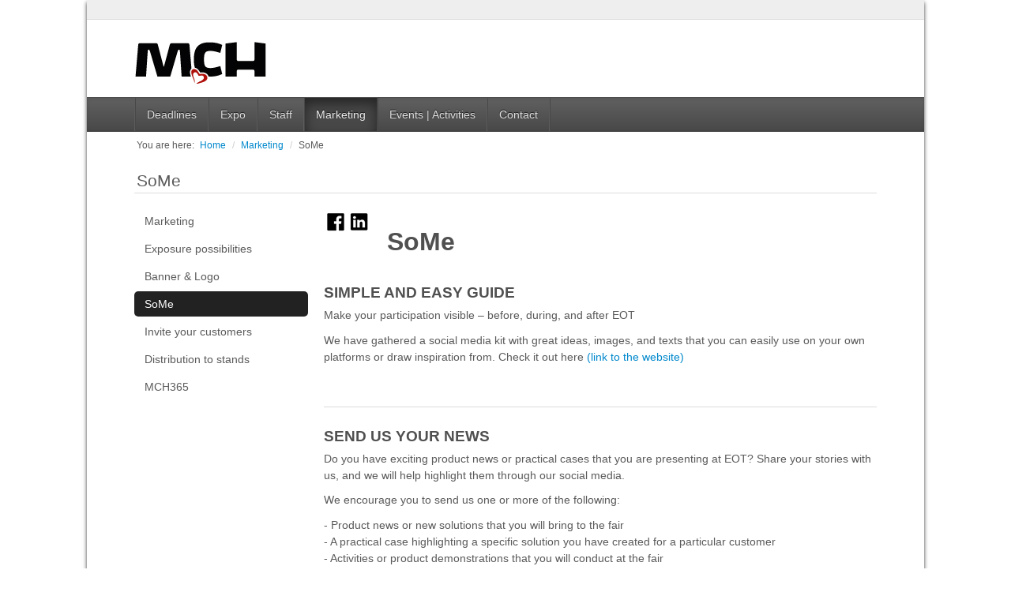

--- FILE ---
content_type: text/html; charset=utf-8
request_url: http://manual.eot-expo.com/marketing/some.aspx
body_size: 4232
content:
<!DOCTYPE html>
<html lang="en">
<head>
<meta charset="UTF-8">
<title>Exhibitor manual - SoMe </title>
<!--
(c) Co3  - webbureauet der forstår din forretning
    Strøget 40
    DK-7430 Ikast
    +45 9725 0333
    www.co3.dk

-->

<meta name="viewport" content="initial-scale=1.0, width=device-width, maximum-scale=1.0">

<link rel="canonical" href="http://manual.eot-expo.com/marketing/some.aspx" />
<base href="http://manual.eot-expo.com/" />
<meta name="generator" content="Dynamicweb 8" />

<meta name="robots" content="noindex,nofollow">

<link href="/Files/Templates/Designs/udstillerhaandbog/css/default.css?v=1.001" rel="stylesheet">
<link href="//netdna.bootstrapcdn.com/font-awesome/3.2.1/css/font-awesome.css" rel="stylesheet">
<!--[if IE 7]>
  <link href="//netdna.bootstrapcdn.com/font-awesome/3.2.1/css/font-awesome-ie7.css" rel="stylesheet">
<![endif]-->
<!--[if lt IE 9]>
  <script src="http://html5shim.googlecode.com/svn/trunk/html5.js"></script>
<![endif]-->
<meta property="og:title" content="Exhibitor manual - SoMe ">
<meta property="og:type" content="website">
<meta property="og:url" content="http://manual.eot-expo.com/marketing/some.aspx">
<meta property="og:image" content="http://manual.eot-expo.com/files/templates/designs/espresso/gfx/logo.png">
<meta property="og:description" content="">






</head>

<body>
 
<div class="e-wrapper">
<div class="container e-nav-utilities hidden-phone">
    
    <ul class="nav nav-pills pull-right">
        

        
            <ul id="dwnavutilitiestop" class="nav nav-pills pull-right"></ul>
        
    </ul>
</div>

<div class="container e-header">
  <a href="/" class="e-logo pull-left"><img src="/Files/Templates/Designs/udstillerhaandbog/gfx/logo.png" alt=""></a>
  	
</div>

<div class="container e-navbar"><!-- data-spy="affix" data-offset-top="this" -->
  <div class="navbar">
    <div class="navbar-inner">
      <div class="container">
        <form action="/Default.aspx" class="navbar-search pull-right hidden-desktop" method="get"><input type="hidden" name="ID" value="17009" />
          <div class="input-append">
            <input type="text" name="q" value="">
            <button type="submit" class="btn btn-inverse btn-navbar"><i class="icon-search"></i></button>
          </div>
        </form>
        <button type="button" class="btn btn-navbar pull-left" data-toggle="collapse" data-target=".e-navbar .nav-collapse"> <strong>Menu</strong><span class="icon-bar"></span><span class="icon-bar"></span><span class="icon-bar"></span></button>
        <div class="nav-collapse collapse">
          <ul class="nav">
		  	
				<li>
  <a href="/deadlines.aspx">Deadlines</a>
</li>
<li>
  <a href="/expo.aspx">Expo</a>
</li>
<li>
  <a href="/staff.aspx">Staff</a>
</li>
<li class="inpath active ">
  <a href="/marketing.aspx">Marketing</a>
</li>
<li>
  <a href="/events-activities.aspx">Events | Activities</a>
</li>
<li>
  <a href="/contact.aspx">Contact</a>
</li>
			
          </ul>
        </div>
      </div>
    </div>
  </div>
</div>


<div class="e-breadcrumb">
  <div class="container">
    <ul class="breadcrumb hidden-phone">
      
      <li>You are here:</li>
      <li> <a href="/">Home</a></li>
      <li>
  <span class="divider">/</span>
  <a href="/marketing.aspx">Marketing</a>
</li>
<li>
  <span class="divider">/</span>
  <a href="/marketing/some.aspx">SoMe </a>
</li>
      <!--DwLegendClean-->
    </ul>
    <ul class="breadcrumb visible-phone">
      <li><a href="javascript:history.back();" class="btn btn-mini"><i class="icon-arrow-left"></i> Back</a></li>
      <li>You are here:</li>
      <li>SoMe </li>
    </ul>
  </div>
</div>


<div class="container e-page-title hidden-phone ">
    <a href="/marketing/some.aspx" class="lead"> 
     
     
      SoMe  
     
    </a>
    
    <hr>
    
</div>

  
 


<div class="container e-content">
  <div class="row">
    <div class="span3 e-nav-local-left hidden-phone">
      
      <ul class="nav nav-pills nav-stacked">
        <li>
  <a href="/marketing/marketing.aspx">Marketing</a>
</li>
<li>
  <a href="/marketing/exposure-possibilities.aspx">Exposure possibilities</a>
</li>
<li>
  <a href="/marketing/banner-logo.aspx">Banner &amp; Logo</a>
</li>
<li class="inpath active ">
  <a href="/marketing/some.aspx">SoMe </a>
</li>
<li>
  <a href="/marketing/invite-your-customers.aspx">Invite your customers</a>
</li>
<li>
  <a href="/marketing/distribution-to-stands.aspx">Distribution to stands</a>
</li>
<li>
  <a href="/marketing/mch365.aspx">MCH365</a>
</li>
      </ul>
      
      
    </div>
    <div id="dwcontent-featured-span9" class="featured span9">
      <div class="row">
            
    <div class="span1">
      
    
        
        
        
        
          <img src="/ImageHandler/Files/Images/Agromek/Agromek_2020/Ikoner/Sociale-medier_166x96.png?mode=crop&anchor=topcenter&fix=br&amp;MaxWidth=60&amp;" alt="" class="donotcrop donotscale">
        
        
    
         
  
  
  


    </div>
    
    
    <div class=" 
        span2">
    <a id='78516' name='78516' class='pidlink'></a>
    
    </div>
    
    

    
    <div class="span4">
      
  
  

    
    
    
    
      
        &nbsp;
      
    

  

    </div>
    
    
    <div class="span5">
    <a id='78517' name='78517' class='pidlink'></a><h2>SoMe</h2>

    
    </div>
    
    

</div>
<div class="row"> 

    <div class="span9">
    
      
  
  

    
    
    
  

    
    
    <a id='78518' name='78518' class='pidlink'></a><h3>SIMPLE AND EASY GUIDE&nbsp;</h3>

<p>Make your participation visible – before, during, and after EOT</p>

<p>We have gathered a social media kit with great ideas, images, and texts that you can easily use on your own platforms or draw inspiration from. Check it out here <a href="https://www.eot-expo.com/exhibition/for-exhibitors">(link to the website)</a></p>

    
    
    
<!--Global:Paragraph.Content(10191)-->

  </div>

</div>
<div class="row"> 
      </div>
    <hr>
      <div class="row"> 
    <div class="span9">
    
      
  
  

    
    
    
  

    
    
    <a id='81159' name='81159' class='pidlink'></a><h3>SEND US YOUR NEWS&nbsp;&nbsp;</h3>

<p>Do you have exciting product news or practical cases that you are presenting at EOT? Share your stories with us, and we will help highlight them through our social media.&nbsp;&nbsp;</p>

<p>We encourage you to send us one or more of the following:&nbsp;&nbsp;</p>

<p>- Product news or new solutions that you will bring to the fair&nbsp;&nbsp;<br />
- A practical case highlighting a specific solution you have created for a particular customer&nbsp;&nbsp;<br />
- Activities or product demonstrations that you will conduct at the fair&nbsp;&nbsp;<br />
- A statement about why you are participating in the fair&nbsp;&nbsp;<br />
- Or any other great story….&nbsp;&nbsp;</p>

<p>Please send to: Trine Wiuff, <a href="mailto:trw@mch.dk">trw@mch.dk</a></p>

<p><strong>Remember to attach your logo (png), images, or a short video (max. 1 minute).&nbsp;&nbsp;</strong></p>

<p>We will ensure exposure, and you will, of course, receive approval before anything is published.&nbsp;&nbsp;</p>

<p><em>We cannot guarantee that all submitted cases/product news will be presented, but we will do our best to share as many of the great stories as possible.</em></p>

    
    
    
<!--Global:Paragraph.Content(10191)-->

  </div>

</div>
<div class="row"> 
      </div>
    <hr>
      <div class="row"> 
    <div class="span9">
    
      
  
  

    
    
    
  

    
    
    <a id='94677' name='94677' class='pidlink'></a><h3>EMAIL SIGNATURE</h3>

<p>You are probably already using an email signature with your contact information. Use your email signature to promote your participation in the expo&nbsp;by inserting the web banner into your email signature.</p>

<ul>
	<li>Insert the web banner into your email signature.&nbsp;&nbsp;</li>
	<li>Then click on the banner and add a hyperlink (If you have information about your participation in the expo&nbsp;on your website, you can insert that link; otherwise, we recommend linking to <a href="https://www.eot-expo.com/">eot-expo.com</a>)</li>
</ul>

<p>We recommend that you use your "<strong>Visit us at EOT</strong>" banner in your email signature.</p>

    
    
    
<!--Global:Paragraph.Content(10191)-->

  </div>

</div>
<div class="row"> 
      </div>
    <hr>
      <div class="row"> 
    <div class="span9">
    
      
  
  

    
    
    
  

    
    
    <a id='81162' name='81162' class='pidlink'></a><p><font color="#00B1ED">NEED HELP? PLEASE CONTACT:</font></p>

    
    
    
<!--Global:Paragraph.Content(10191)-->

  </div>

</div>
<div class="row"> 
    <div class="span2">
    
      
    
        
        
        
        
          <img src="/ImageHandler/Files/Images/ferieforalle/Kontakt/Trine-Wiuff.jpg?mode=crop&anchor=topcenter&fix=br&amp;MaxWidth=700&amp;" alt="" class="donotcrop donotscale">
        
        
    
         
  
  
  

    
    
    <a id='95458' name='95458' class='pidlink'></a><p style="margin: 0px 0px 10.5px; color: rgb(90, 90, 90); font-family: &quot;Helvetica Neue&quot;, Helvetica, Arial, sans-serif; font-size: 14px;"><strong style="font-weight: bold; color: rgb(141, 141, 141); font-family: &quot;Helvetica Neue&quot;, Helvetica, Arial, sans-serif; font-size: 11.844px;">Trine Wiuff</strong><br />
<small style="font-size: 0.846em; color: rgb(141, 141, 141);">Marketing&nbsp;Coordinator</small></p>

<p style="margin: 0px 0px 10.5px; color: rgb(90, 90, 90); font-family: &quot;Helvetica Neue&quot;, Helvetica, Arial, sans-serif; font-size: 14px;"><small style="font-size: 0.846em; color: rgb(141, 141, 141);">T: +45 9926 9973<br />
E: <a href="mailto:trw@mch.dk">trw@mch.dk</a></small></p>

    
    
    

	</div>
      </div>
    </div>
  </div>
  
</div>

 


<div class="container visible-phone e-nav-local-bottom">
  <div class="row">
    <ul class="nav nav-pills nav-stacked">
      <li>
  <a href="/marketing/marketing.aspx">Marketing</a>
</li>
<li>
  <a href="/marketing/exposure-possibilities.aspx">Exposure possibilities</a>
</li>
<li>
  <a href="/marketing/banner-logo.aspx">Banner &amp; Logo</a>
</li>
<li class="inpath active ">
  <a href="/marketing/some.aspx">SoMe </a>
</li>
<li>
  <a href="/marketing/invite-your-customers.aspx">Invite your customers</a>
</li>
<li>
  <a href="/marketing/distribution-to-stands.aspx">Distribution to stands</a>
</li>
<li>
  <a href="/marketing/mch365.aspx">MCH365</a>
</li>
    </ul>
  </div>
</div>


<div class="container e-footer">
  <div class="navbar"><!-- dropup -->
    <div class="navbar-inner">
      <div class="container">
        <form action="/Default.aspx" class="navbar-search pull-right hidden-desktop" method="get">
		  <input type="hidden" name="ID" value="17009">
          <div class="input-append">
            <input type="text" name="q" value="">
            <button type="submit" class="btn btn-inverse btn-navbar"><i class="icon-search"></i></button>
          </div>
        </form>
        <button type="button" class="btn btn-navbar pull-left" data-toggle="collapse" data-target=".e-footer .nav-collapse"> <strong>Menu</strong><span class="icon-bar"></span><span class="icon-bar"></span><span class="icon-bar"></span></button>
        <div class="nav-collapse collapse">
          <ul class="nav">
            
				<li>
  <a href="/deadlines.aspx">Deadlines</a>
</li>
<li>
  <a href="/expo.aspx">Expo</a>
</li>
<li>
  <a href="/staff.aspx">Staff</a>
</li>
<li class="inpath active ">
  <a href="/marketing.aspx">Marketing</a>
</li>
<li>
  <a href="/events-activities.aspx">Events | Activities</a>
</li>
<li>
  <a href="/contact.aspx">Contact</a>
</li>
			
          </ul>
        </div>
      </div>
    </div>
  </div>
  <div class="row">
    <div class="span4">
      <form action="/Default.aspx" class="form-search  visible-desktop" method="get">
	    <input type="hidden" name="ID" value="17009">
        <div class="input-append">
          <input type="text" name="q" class="span3 search-query" value="">
          <button type="submit" class="btn">Search</button>
        </div>
      </form>
    </div>
    <div class="span8 hidden-phone">
      <ul class="nav e-nav-footer row-fluid">
        

      </ul>
    </div>
  </div>
  <hr>
  <div class="row">
    <div class="span12">
      <address>
      Copyright © 2013 Co3. All rights reserved.
      </address>
    </div>
  </div>
</div>

<!--DwTemplateTags-->
<div class="container e-nav-utilities visible-phone">
  <hr>
  <ul class="nav nav-pills">
    <li>
  <a href="/expo-shop.aspx">Expo shop</a>
</li>
<li>
  <a href="/contact-1.aspx">Contact</a>
</li>
  </ul>
  <hr>
</div>

</div>
<div class="container" id="website-by-co3"><a href="http://www.co3.dk/" title="Co3 - Webbureauet der forst&aring;r din forretning" target="_blank">Website: Co3</a></div>

<!--DwTemplateTags-->








<script src="//ajax.googleapis.com/ajax/libs/jquery/1.9.0/jquery.js"></script>
<script src="/Files/Templates/Designs/udstillerhaandbog/js/bootstrap.min.js"></script>
<!-- <script src="js/jquery.plugins.min.js"></script> -->
<script src="/Files/Templates/Designs/udstillerhaandbog/js/jquery.plugins/load-image.js"></script>
<script src="/Files/Templates/Designs/udstillerhaandbog/js/jquery.plugins/bootstrap-image-gallery.js"></script>
<script src="/Files/Templates/Designs/udstillerhaandbog/js/jquery.plugins/jquery.cookie.js"></script>
<script src="/Files/Templates/Designs/udstillerhaandbog/js/jquery.plugins/jquery.validate.js"></script>
<script src="/Files/Templates/Designs/udstillerhaandbog/js/jquery.plugins/bootstrap-datepicker.js"></script>

<script src="/Files/Templates/Designs/udstillerhaandbog/js/espresso.js?v=1.001"></script>

<script src="/Files/Templates/Designs/udstillerhaandbog/js/custom.js?v=1.001"></script>

<!--
(c) Co3  - webbureauet der forstår din forretning
    Strøget 40
    DK-7430 Ikast
    +45 9725 0333
    www.co3.dk

-->


<!--<code class="hidden ga-setAccount-data">UA-XXXXX-X-->



<script async="">
    (function(i,s,o,g,r,a,m){i['GoogleAnalyticsObject']=r;i[r]=i[r]||function(){
    (i[r].q=i[r].q||[]).push(arguments)},i[r].l=1*new Date();a=s.createElement(o),
    m=s.getElementsByTagName(o)[0];a.async=1;a.src=g;m.parentNode.insertBefore(a,m)
    })(window,document,'script','//www.google-analytics.com/analytics.js','ga');

    

    

    ga('require', 'displayfeatures');
    ga('send', 'pageview');

</script>


</body>
</html>
<!-- Exe time: 0.093762 :   < >  <PageID (20965)>  <Designs/udstillerhaandbog/_parsed/page-b-01.parsed.html>  -->

--- FILE ---
content_type: text/css
request_url: http://manual.eot-expo.com/Files/Templates/Designs/udstillerhaandbog/css/default.css?v=1.001
body_size: 44799
content:
/*!
 * Bootstrap v2.3.0
 *
 * Copyright 2012 Twitter, Inc
 * Licensed under the Apache License v2.0
 * http://www.apache.org/licenses/LICENSE-2.0
 *
 * Designed and built with all the love in the world @twitter by @mdo and @fat.
 */article,aside,details,figcaption,figure,footer,header,hgroup,nav,section{display:block}audio,canvas,video{display:inline-block;*display:inline;*zoom:1}audio:not([controls]){display:none}html{font-size:100%;-webkit-text-size-adjust:100%;-ms-text-size-adjust:100%}a:focus{outline:thin dotted #333;outline:5px auto -webkit-focus-ring-color;outline-offset:-2px}a:hover,a:active{outline:0}sub,sup{position:relative;font-size:75%;line-height:0;vertical-align:baseline}sup{top:-0.5em}sub{bottom:-0.25em}img{max-width:100%;width:auto\9;height:auto;vertical-align:middle;border:0;-ms-interpolation-mode:bicubic}#map_canvas img,.google-maps img{max-width:none}button,input,select,textarea{margin:0;font-size:100%;vertical-align:middle}button,input{*overflow:visible;line-height:normal}button::-moz-focus-inner,input::-moz-focus-inner{padding:0;border:0}button,html input[type="button"],input[type="reset"],input[type="submit"]{-webkit-appearance:button;cursor:pointer}label,select,button,input[type="button"],input[type="reset"],input[type="submit"],input[type="radio"],input[type="checkbox"]{cursor:pointer}input[type="search"]{-webkit-box-sizing:content-box;-moz-box-sizing:content-box;box-sizing:content-box;-webkit-appearance:textfield}input[type="search"]::-webkit-search-decoration,input[type="search"]::-webkit-search-cancel-button{-webkit-appearance:none}textarea{overflow:auto;vertical-align:top}@media print{*{text-shadow:none !important;color:#000 !important;background:transparent !important;box-shadow:none !important}a,a:visited{text-decoration:underline}pre,blockquote{border:1px solid #999;page-break-inside:avoid}thead{display:table-header-group}tr,img{page-break-inside:avoid}img{max-width:100% !important}@page{margin:0.5cm}p,h2,h3{orphans:3;widows:3}h2,h3{page-break-after:avoid}}body{margin:0;font-family:"Helvetica Neue",Helvetica,Arial,sans-serif;font-size:14px;line-height:21px;color:#5a5a5a;background-color:#222}a{color:#08c;text-decoration:none}a:hover,a:focus{color:#005580;text-decoration:underline}.img-rounded{-webkit-border-radius:6px;-moz-border-radius:6px;border-radius:6px}.img-polaroid{padding:4px;background-color:#fff;border:1px solid #ccc;border:1px solid rgba(0,0,0,0.2);-webkit-box-shadow:0 1px 3px rgba(0,0,0,0.1);-moz-box-shadow:0 1px 3px rgba(0,0,0,0.1);box-shadow:0 1px 3px rgba(0,0,0,0.1)}.img-circle{-webkit-border-radius:500px;-moz-border-radius:500px;border-radius:500px}.row{margin-left:-20px;*zoom:1}.row:before,.row:after{display:table;content:"";line-height:0}.row:after{clear:both}[class*="span"]{float:left;min-height:1px;margin-left:20px}.container,.navbar-static-top .container,.navbar-fixed-top .container,.navbar-fixed-bottom .container{width:940px}.span12{width:940px}.span11{width:860px}.span10{width:780px}.span9{width:700px}.span8{width:620px}.span7{width:540px}.span6{width:460px}.span5{width:380px}.span4{width:300px}.span3{width:220px}.span2{width:140px}.span1{width:60px}.offset12{margin-left:980px}.offset11{margin-left:900px}.offset10{margin-left:820px}.offset9{margin-left:740px}.offset8{margin-left:660px}.offset7{margin-left:580px}.offset6{margin-left:500px}.offset5{margin-left:420px}.offset4{margin-left:340px}.offset3{margin-left:260px}.offset2{margin-left:180px}.offset1{margin-left:100px}.row-fluid{width:100%;*zoom:1}.row-fluid:before,.row-fluid:after{display:table;content:"";line-height:0}.row-fluid:after{clear:both}.row-fluid [class*="span"]{display:block;width:100%;min-height:30px;-webkit-box-sizing:border-box;-moz-box-sizing:border-box;box-sizing:border-box;float:left;margin-left:2.12766%;*margin-left:2.07447%}.row-fluid [class*="span"]:first-child{margin-left:0}.row-fluid .controls-row [class*="span"]+[class*="span"]{margin-left:2.12766%}.row-fluid .span12{width:100%;*width:99.94681%}.row-fluid .span11{width:91.48936%;*width:91.43617%}.row-fluid .span10{width:82.97872%;*width:82.92553%}.row-fluid .span9{width:74.46809%;*width:74.41489%}.row-fluid .span8{width:65.95745%;*width:65.90426%}.row-fluid .span7{width:57.44681%;*width:57.39362%}.row-fluid .span6{width:48.93617%;*width:48.88298%}.row-fluid .span5{width:40.42553%;*width:40.37234%}.row-fluid .span4{width:31.91489%;*width:31.8617%}.row-fluid .span3{width:23.40426%;*width:23.35106%}.row-fluid .span2{width:14.89362%;*width:14.84043%}.row-fluid .span1{width:6.38298%;*width:6.32979%}.row-fluid .offset12{margin-left:104.25532%;*margin-left:104.14894%}.row-fluid .offset12:first-child{margin-left:102.12766%;*margin-left:102.02128%}.row-fluid .offset11{margin-left:95.74468%;*margin-left:95.6383%}.row-fluid .offset11:first-child{margin-left:93.61702%;*margin-left:93.51064%}.row-fluid .offset10{margin-left:87.23404%;*margin-left:87.12766%}.row-fluid .offset10:first-child{margin-left:85.10638%;*margin-left:85.0%}.row-fluid .offset9{margin-left:78.7234%;*margin-left:78.61702%}.row-fluid .offset9:first-child{margin-left:76.59574%;*margin-left:76.48936%}.row-fluid .offset8{margin-left:70.21277%;*margin-left:70.10638%}.row-fluid .offset8:first-child{margin-left:68.08511%;*margin-left:67.97872%}.row-fluid .offset7{margin-left:61.70213%;*margin-left:61.59574%}.row-fluid .offset7:first-child{margin-left:59.57447%;*margin-left:59.46809%}.row-fluid .offset6{margin-left:53.19149%;*margin-left:53.08511%}.row-fluid .offset6:first-child{margin-left:51.06383%;*margin-left:50.95745%}.row-fluid .offset5{margin-left:44.68085%;*margin-left:44.57447%}.row-fluid .offset5:first-child{margin-left:42.55319%;*margin-left:42.44681%}.row-fluid .offset4{margin-left:36.17021%;*margin-left:36.06383%}.row-fluid .offset4:first-child{margin-left:34.04255%;*margin-left:33.93617%}.row-fluid .offset3{margin-left:27.65957%;*margin-left:27.55319%}.row-fluid .offset3:first-child{margin-left:25.53191%;*margin-left:25.42553%}.row-fluid .offset2{margin-left:19.14894%;*margin-left:19.04255%}.row-fluid .offset2:first-child{margin-left:17.02128%;*margin-left:16.91489%}.row-fluid .offset1{margin-left:10.6383%;*margin-left:10.53191%}.row-fluid .offset1:first-child{margin-left:8.51064%;*margin-left:8.40426%}[class*="span"].hide,.row-fluid [class*="span"].hide{display:none}[class*="span"].pull-right,.row-fluid [class*="span"].pull-right{float:right}.container{margin-right:auto;margin-left:auto;*zoom:1}.container:before,.container:after{display:table;content:"";line-height:0}.container:after{clear:both}.container-fluid{padding-right:20px;padding-left:20px;*zoom:1}.container-fluid:before,.container-fluid:after{display:table;content:"";line-height:0}.container-fluid:after{clear:both}p{margin:0 0 10.5px}.lead{margin-bottom:21px;font-size:21px;font-weight:200;line-height:31.5px}small{font-size:85%}strong{font-weight:bold}em{font-style:italic}cite{font-style:normal}.muted{color:#a2a2a2}a.muted:hover,a.muted:focus{color:#888}.text-warning{color:#c09853}a.text-warning:hover,a.text-warning:focus{color:#a47e3c}.text-error{color:#b94a48}a.text-error:hover,a.text-error:focus{color:#953b39}.text-info{color:#3a87ad}a.text-info:hover,a.text-info:focus{color:#2d6987}.text-success{color:#468847}a.text-success:hover,a.text-success:focus{color:#356635}.text-left{text-align:left}.text-right{text-align:right}.text-center{text-align:center}h1,h2,h3,h4,h5,h6{margin:10.5px 0;font-family:inherit;font-weight:bold;line-height:21px;color:#505050;text-rendering:optimizelegibility}h1 small,h2 small,h3 small,h4 small,h5 small,h6 small{font-weight:normal;line-height:1;color:#a2a2a2}h1,h2,h3{line-height:42px}h1{font-size:38.5px}h2{font-size:31.5px}h3{font-size:24.5px}h4{font-size:17.5px}h5{font-size:14px}h6{font-size:11.9px}h1 small{font-size:24.5px}h2 small{font-size:17.5px}h3 small{font-size:14px}h4 small{font-size:14px}.page-header{padding-bottom:9.5px;margin:21px 0 31.5px;border-bottom:1px solid #eee}ul,ol{padding:0;margin:0 0 10.5px 25px}ul ul,ul ol,ol ol,ol ul{margin-bottom:0}li{line-height:21px}ul.unstyled,ol.unstyled{margin-left:0;list-style:none}ul.inline,ol.inline{margin-left:0;list-style:none}ul.inline>li,ol.inline>li{display:inline-block;*display:inline;*zoom:1;padding-left:5px;padding-right:5px}dl{margin-bottom:21px}dt,dd{line-height:21px}dt{font-weight:bold}dd{margin-left:10.5px}.dl-horizontal{*zoom:1}.dl-horizontal:before,.dl-horizontal:after{display:table;content:"";line-height:0}.dl-horizontal:after{clear:both}.dl-horizontal dt{float:left;width:140px;clear:left;text-align:right;overflow:hidden;text-overflow:ellipsis;white-space:nowrap}.dl-horizontal dd{margin-left:160px}hr{margin:21px 0;border:0;border-top:1px solid #dcdcdc;border-bottom:1px solid #fff}abbr[title],abbr[data-original-title]{cursor:help;border-bottom:1px dotted #a2a2a2}abbr.initialism{font-size:90%;text-transform:uppercase}blockquote{padding:0 0 0 15px;margin:0 0 21px;border-left:5px solid #eee}blockquote p{margin-bottom:0;font-size:17.5px;font-weight:300;line-height:1.25}blockquote small{display:block;line-height:21px;color:#a2a2a2}blockquote small:before{content:'\2014 \00A0'}blockquote.pull-right{float:right;padding-right:15px;padding-left:0;border-right:5px solid #eee;border-left:0}blockquote.pull-right p,blockquote.pull-right small{text-align:right}blockquote.pull-right small:before{content:''}blockquote.pull-right small:after{content:'\00A0 \2014'}q:before,q:after,blockquote:before,blockquote:after{content:""}address{display:block;margin-bottom:21px;font-style:normal;line-height:21px}code,pre{padding:0 3px 2px;font-family:Menlo,Monaco,Consolas,"Courier New",monospace;font-size:12px;color:#3b3b3b;-webkit-border-radius:3px;-moz-border-radius:3px;border-radius:3px}code{padding:2px 4px;color:#d14;background-color:#f7f7f9;border:1px solid #e1e1e8;white-space:nowrap}pre{display:block;padding:10px;margin:0 0 10.5px;font-size:13px;line-height:21px;word-break:break-all;word-wrap:break-word;white-space:pre;white-space:pre-wrap;background-color:#f5f5f5;border:1px solid #ccc;border:1px solid rgba(0,0,0,0.15);-webkit-border-radius:5px;-moz-border-radius:5px;border-radius:5px}pre.prettyprint{margin-bottom:21px}pre code{padding:0;color:inherit;white-space:pre;white-space:pre-wrap;background-color:transparent;border:0}.pre-scrollable{max-height:340px;overflow-y:scroll}form{margin:0 0 21px}fieldset{padding:0;margin:0;border:0}legend{display:block;width:100%;padding:0;margin-bottom:21px;font-size:21px;line-height:42px;color:#3b3b3b;border:0;border-bottom:1px solid #e5e5e5}legend small{font-size:15.75px;color:#a2a2a2}label,input,button,select,textarea{font-size:14px;font-weight:normal;line-height:21px}input,button,select,textarea{font-family:"Helvetica Neue",Helvetica,Arial,sans-serif}label{display:block;margin-bottom:5px}select,textarea,input[type="text"],input[type="password"],input[type="datetime"],input[type="datetime-local"],input[type="date"],input[type="month"],input[type="time"],input[type="week"],input[type="number"],input[type="email"],input[type="url"],input[type="search"],input[type="tel"],input[type="color"],.uneditable-input{display:inline-block;height:21px;padding:4px 6px;margin-bottom:10.5px;font-size:14px;line-height:21px;color:#555;-webkit-border-radius:3px;-moz-border-radius:3px;border-radius:3px;vertical-align:middle}input,textarea,.uneditable-input{width:206px}textarea{height:auto}textarea,input[type="text"],input[type="password"],input[type="datetime"],input[type="datetime-local"],input[type="date"],input[type="month"],input[type="time"],input[type="week"],input[type="number"],input[type="email"],input[type="url"],input[type="search"],input[type="tel"],input[type="color"],.uneditable-input{background-color:#fff;border:1px solid #a2a2a2;-webkit-box-shadow:inset 0 1px 1px rgba(0,0,0,0.075);-moz-box-shadow:inset 0 1px 1px rgba(0,0,0,0.075);box-shadow:inset 0 1px 1px rgba(0,0,0,0.075);-webkit-transition:border linear 0.2s,box-shadow linear 0.2s;-moz-transition:border linear 0.2s,box-shadow linear 0.2s;-o-transition:border linear 0.2s,box-shadow linear 0.2s;transition:border linear 0.2s,box-shadow linear 0.2s}textarea:focus,input[type="text"]:focus,input[type="password"]:focus,input[type="datetime"]:focus,input[type="datetime-local"]:focus,input[type="date"]:focus,input[type="month"]:focus,input[type="time"]:focus,input[type="week"]:focus,input[type="number"]:focus,input[type="email"]:focus,input[type="url"]:focus,input[type="search"]:focus,input[type="tel"]:focus,input[type="color"]:focus,.uneditable-input:focus{border-color:rgba(82,168,236,0.8);outline:0;outline:thin dotted \9;-webkit-box-shadow:inset 0 1px 1px rgba(0,0,0,0.075),0 0 8px rgba(82,168,236,0.6);-moz-box-shadow:inset 0 1px 1px rgba(0,0,0,0.075),0 0 8px rgba(82,168,236,0.6);box-shadow:inset 0 1px 1px rgba(0,0,0,0.075),0 0 8px rgba(82,168,236,0.6)}input[type="radio"],input[type="checkbox"]{margin:4px 0 0;*margin-top:0;margin-top:1px \9;line-height:normal}input[type="file"],input[type="image"],input[type="submit"],input[type="reset"],input[type="button"],input[type="radio"],input[type="checkbox"]{width:auto}select,input[type="file"]{height:30px;*margin-top:4px;line-height:30px}select{width:220px;border:1px solid #a2a2a2;background-color:#fff}select[multiple],select[size]{height:auto}select:focus,input[type="file"]:focus,input[type="radio"]:focus,input[type="checkbox"]:focus{outline:thin dotted #333;outline:5px auto -webkit-focus-ring-color;outline-offset:-2px}.uneditable-input,.uneditable-textarea{color:#a2a2a2;background-color:#fcfcfc;border-color:#a2a2a2;-webkit-box-shadow:inset 0 1px 2px rgba(0,0,0,0.025);-moz-box-shadow:inset 0 1px 2px rgba(0,0,0,0.025);box-shadow:inset 0 1px 2px rgba(0,0,0,0.025);cursor:not-allowed}.uneditable-input{overflow:hidden;white-space:nowrap}.uneditable-textarea{width:auto;height:auto}input:-moz-placeholder,textarea:-moz-placeholder{color:#999}input:-ms-input-placeholder,textarea:-ms-input-placeholder{color:#999}input::-webkit-input-placeholder,textarea::-webkit-input-placeholder{color:#999}.radio,.checkbox{min-height:21px;padding-left:20px}.radio input[type="radio"],.checkbox input[type="checkbox"]{float:left;margin-left:-20px}.controls>.radio:first-child,.controls>.checkbox:first-child{padding-top:5px}.radio.inline,.checkbox.inline{display:inline-block;padding-top:5px;margin-bottom:0;vertical-align:middle}.radio.inline+.radio.inline,.checkbox.inline+.checkbox.inline{margin-left:10px}.input-mini{width:60px}.input-small{width:90px}.input-medium{width:150px}.input-large{width:210px}.input-xlarge{width:270px}.input-xxlarge{width:530px}input[class*="span"],select[class*="span"],textarea[class*="span"],.uneditable-input[class*="span"],.row-fluid input[class*="span"],.row-fluid select[class*="span"],.row-fluid textarea[class*="span"],.row-fluid .uneditable-input[class*="span"]{float:none;margin-left:0}.input-append input[class*="span"],.input-append .uneditable-input[class*="span"],.input-prepend input[class*="span"],.input-prepend .uneditable-input[class*="span"],.row-fluid input[class*="span"],.row-fluid select[class*="span"],.row-fluid textarea[class*="span"],.row-fluid .uneditable-input[class*="span"],.row-fluid .input-prepend [class*="span"],.row-fluid .input-append [class*="span"]{display:inline-block}input,textarea,.uneditable-input{margin-left:0}.controls-row [class*="span"]+[class*="span"]{margin-left:20px}input.span12,textarea.span12,.uneditable-input.span12{width:926px}input.span11,textarea.span11,.uneditable-input.span11{width:846px}input.span10,textarea.span10,.uneditable-input.span10{width:766px}input.span9,textarea.span9,.uneditable-input.span9{width:686px}input.span8,textarea.span8,.uneditable-input.span8{width:606px}input.span7,textarea.span7,.uneditable-input.span7{width:526px}input.span6,textarea.span6,.uneditable-input.span6{width:446px}input.span5,textarea.span5,.uneditable-input.span5{width:366px}input.span4,textarea.span4,.uneditable-input.span4{width:286px}input.span3,textarea.span3,.uneditable-input.span3{width:206px}input.span2,textarea.span2,.uneditable-input.span2{width:126px}input.span1,textarea.span1,.uneditable-input.span1{width:46px}.controls-row{*zoom:1}.controls-row:before,.controls-row:after{display:table;content:"";line-height:0}.controls-row:after{clear:both}.controls-row [class*="span"],.row-fluid .controls-row [class*="span"]{float:left}.controls-row .checkbox[class*="span"],.controls-row .radio[class*="span"]{padding-top:5px}input[disabled],select[disabled],textarea[disabled],input[readonly],select[readonly],textarea[readonly]{cursor:not-allowed;background-color:#eee}input[type="radio"][disabled],input[type="checkbox"][disabled],input[type="radio"][readonly],input[type="checkbox"][readonly]{background-color:transparent}.control-group.warning .control-label,.control-group.warning .help-block,.control-group.warning .help-inline{color:#c09853}.control-group.warning .checkbox,.control-group.warning .radio,.control-group.warning input,.control-group.warning select,.control-group.warning textarea{color:#c09853}.control-group.warning input,.control-group.warning select,.control-group.warning textarea{border-color:#c09853;-webkit-box-shadow:inset 0 1px 1px rgba(0,0,0,0.075);-moz-box-shadow:inset 0 1px 1px rgba(0,0,0,0.075);box-shadow:inset 0 1px 1px rgba(0,0,0,0.075)}.control-group.warning input:focus,.control-group.warning select:focus,.control-group.warning textarea:focus{border-color:#a47e3c;-webkit-box-shadow:inset 0 1px 1px rgba(0,0,0,0.075),0 0 6px #dbc59e;-moz-box-shadow:inset 0 1px 1px rgba(0,0,0,0.075),0 0 6px #dbc59e;box-shadow:inset 0 1px 1px rgba(0,0,0,0.075),0 0 6px #dbc59e}.control-group.warning .input-prepend .add-on,.control-group.warning .input-append .add-on{color:#c09853;background-color:#f6f1e9;border-color:#c09853}.control-group.error .control-label,.control-group.error .help-block,.control-group.error .help-inline{color:#b94a48}.control-group.error .checkbox,.control-group.error .radio,.control-group.error input,.control-group.error select,.control-group.error textarea{color:#b94a48}.control-group.error input,.control-group.error select,.control-group.error textarea{border-color:#b94a48;-webkit-box-shadow:inset 0 1px 1px rgba(0,0,0,0.075);-moz-box-shadow:inset 0 1px 1px rgba(0,0,0,0.075);box-shadow:inset 0 1px 1px rgba(0,0,0,0.075)}.control-group.error input:focus,.control-group.error select:focus,.control-group.error textarea:focus{border-color:#953b39;-webkit-box-shadow:inset 0 1px 1px rgba(0,0,0,0.075),0 0 6px #d59392;-moz-box-shadow:inset 0 1px 1px rgba(0,0,0,0.075),0 0 6px #d59392;box-shadow:inset 0 1px 1px rgba(0,0,0,0.075),0 0 6px #d59392}.control-group.error .input-prepend .add-on,.control-group.error .input-append .add-on{color:#b94a48;background-color:#f0dedd;border-color:#b94a48}.control-group.success .control-label,.control-group.success .help-block,.control-group.success .help-inline{color:#468847}.control-group.success .checkbox,.control-group.success .radio,.control-group.success input,.control-group.success select,.control-group.success textarea{color:#468847}.control-group.success input,.control-group.success select,.control-group.success textarea{border-color:#468847;-webkit-box-shadow:inset 0 1px 1px rgba(0,0,0,0.075);-moz-box-shadow:inset 0 1px 1px rgba(0,0,0,0.075);box-shadow:inset 0 1px 1px rgba(0,0,0,0.075)}.control-group.success input:focus,.control-group.success select:focus,.control-group.success textarea:focus{border-color:#356635;-webkit-box-shadow:inset 0 1px 1px rgba(0,0,0,0.075),0 0 6px #7aba7b;-moz-box-shadow:inset 0 1px 1px rgba(0,0,0,0.075),0 0 6px #7aba7b;box-shadow:inset 0 1px 1px rgba(0,0,0,0.075),0 0 6px #7aba7b}.control-group.success .input-prepend .add-on,.control-group.success .input-append .add-on{color:#468847;background-color:#c2d8c2;border-color:#468847}.control-group.info .control-label,.control-group.info .help-block,.control-group.info .help-inline{color:#3a87ad}.control-group.info .checkbox,.control-group.info .radio,.control-group.info input,.control-group.info select,.control-group.info textarea{color:#3a87ad}.control-group.info input,.control-group.info select,.control-group.info textarea{border-color:#3a87ad;-webkit-box-shadow:inset 0 1px 1px rgba(0,0,0,0.075);-moz-box-shadow:inset 0 1px 1px rgba(0,0,0,0.075);box-shadow:inset 0 1px 1px rgba(0,0,0,0.075)}.control-group.info input:focus,.control-group.info select:focus,.control-group.info textarea:focus{border-color:#2d6987;-webkit-box-shadow:inset 0 1px 1px rgba(0,0,0,0.075),0 0 6px #7ab5d3;-moz-box-shadow:inset 0 1px 1px rgba(0,0,0,0.075),0 0 6px #7ab5d3;box-shadow:inset 0 1px 1px rgba(0,0,0,0.075),0 0 6px #7ab5d3}.control-group.info .input-prepend .add-on,.control-group.info .input-append .add-on{color:#3a87ad;background-color:#c9dfea;border-color:#3a87ad}input:focus:invalid,textarea:focus:invalid,select:focus:invalid{color:#b94a48;border-color:#ee5f5b}input:focus:invalid:focus,textarea:focus:invalid:focus,select:focus:invalid:focus{border-color:#e9322d;-webkit-box-shadow:0 0 6px #f8b9b7;-moz-box-shadow:0 0 6px #f8b9b7;box-shadow:0 0 6px #f8b9b7}.form-actions{padding:20px 20px 21px;margin-top:21px;margin-bottom:21px;background-color:#eee;border-top:1px solid #e5e5e5;*zoom:1}.form-actions:before,.form-actions:after{display:table;content:"";line-height:0}.form-actions:after{clear:both}.help-block,.help-inline{color:gray}.help-block{display:block;margin-bottom:10.5px}.help-inline{display:inline-block;*display:inline;*zoom:1;vertical-align:middle;padding-left:5px}.input-append,.input-prepend{display:inline-block;margin-bottom:10.5px;vertical-align:middle;font-size:0;white-space:nowrap}.input-append input,.input-append select,.input-append .uneditable-input,.input-append .dropdown-menu,.input-append .popover,.input-prepend input,.input-prepend select,.input-prepend .uneditable-input,.input-prepend .dropdown-menu,.input-prepend .popover{font-size:14px}.input-append input,.input-append select,.input-append .uneditable-input,.input-prepend input,.input-prepend select,.input-prepend .uneditable-input{position:relative;margin-bottom:0;*margin-left:0;vertical-align:top;-webkit-border-radius:0 3px 3px 0;-moz-border-radius:0 3px 3px 0;border-radius:0 3px 3px 0}.input-append input:focus,.input-append select:focus,.input-append .uneditable-input:focus,.input-prepend input:focus,.input-prepend select:focus,.input-prepend .uneditable-input:focus{z-index:2}.input-append .add-on,.input-prepend .add-on{display:inline-block;width:auto;height:21px;min-width:16px;padding:4px 5px;font-size:14px;font-weight:normal;line-height:21px;text-align:center;text-shadow:0 1px 0 #fff;background-color:#eee;border:1px solid #ccc}.input-append .add-on,.input-append .btn,.input-append .newsletter-popup--wrap .newsletter-popup input.btn-success,.newsletter-popup--wrap .newsletter-popup .input-append input.btn-success,.input-append .btn-group>.dropdown-toggle,.input-prepend .add-on,.input-prepend .btn,.input-prepend .newsletter-popup--wrap .newsletter-popup input.btn-success,.newsletter-popup--wrap .newsletter-popup .input-prepend input.btn-success,.input-prepend .btn-group>.dropdown-toggle{vertical-align:top;-webkit-border-radius:0;-moz-border-radius:0;border-radius:0}.input-append .active,.input-prepend .active{background-color:#9bcc9c;border-color:#468847}.input-prepend .add-on,.input-prepend .btn,.input-prepend .newsletter-popup--wrap .newsletter-popup input.btn-success,.newsletter-popup--wrap .newsletter-popup .input-prepend input.btn-success{margin-right:-1px}.input-prepend .add-on:first-child,.input-prepend .btn:first-child,.input-prepend .newsletter-popup--wrap .newsletter-popup input.btn-success:first-child,.newsletter-popup--wrap .newsletter-popup .input-prepend input.btn-success:first-child{-webkit-border-radius:3px 0 0 3px;-moz-border-radius:3px 0 0 3px;border-radius:3px 0 0 3px}.input-append input,.input-append select,.input-append .uneditable-input{-webkit-border-radius:3px 0 0 3px;-moz-border-radius:3px 0 0 3px;border-radius:3px 0 0 3px}.input-append input+.btn-group .btn:last-child,.input-append input+.btn-group .newsletter-popup--wrap .newsletter-popup input.btn-success:last-child,.newsletter-popup--wrap .newsletter-popup .input-append input+.btn-group input.btn-success:last-child,.input-append select+.btn-group .btn:last-child,.input-append select+.btn-group .newsletter-popup--wrap .newsletter-popup input.btn-success:last-child,.newsletter-popup--wrap .newsletter-popup .input-append select+.btn-group input.btn-success:last-child,.input-append .uneditable-input+.btn-group .btn:last-child,.input-append .uneditable-input+.btn-group .newsletter-popup--wrap .newsletter-popup input.btn-success:last-child,.newsletter-popup--wrap .newsletter-popup .input-append .uneditable-input+.btn-group input.btn-success:last-child{-webkit-border-radius:0 3px 3px 0;-moz-border-radius:0 3px 3px 0;border-radius:0 3px 3px 0}.input-append .add-on,.input-append .btn,.input-append .newsletter-popup--wrap .newsletter-popup input.btn-success,.newsletter-popup--wrap .newsletter-popup .input-append input.btn-success,.input-append .btn-group{margin-left:-1px}.input-append .add-on:last-child,.input-append .btn:last-child,.input-append .newsletter-popup--wrap .newsletter-popup input.btn-success:last-child,.newsletter-popup--wrap .newsletter-popup .input-append input.btn-success:last-child,.input-append .btn-group:last-child>.dropdown-toggle{-webkit-border-radius:0 3px 3px 0;-moz-border-radius:0 3px 3px 0;border-radius:0 3px 3px 0}.input-prepend.input-append input,.input-prepend.input-append select,.input-prepend.input-append .uneditable-input{-webkit-border-radius:0;-moz-border-radius:0;border-radius:0}.input-prepend.input-append input+.btn-group .btn,.input-prepend.input-append input+.btn-group .newsletter-popup--wrap .newsletter-popup input.btn-success,.newsletter-popup--wrap .newsletter-popup .input-prepend.input-append input+.btn-group input.btn-success,.input-prepend.input-append select+.btn-group .btn,.input-prepend.input-append select+.btn-group .newsletter-popup--wrap .newsletter-popup input.btn-success,.newsletter-popup--wrap .newsletter-popup .input-prepend.input-append select+.btn-group input.btn-success,.input-prepend.input-append .uneditable-input+.btn-group .btn,.input-prepend.input-append .uneditable-input+.btn-group .newsletter-popup--wrap .newsletter-popup input.btn-success,.newsletter-popup--wrap .newsletter-popup .input-prepend.input-append .uneditable-input+.btn-group input.btn-success{-webkit-border-radius:0 3px 3px 0;-moz-border-radius:0 3px 3px 0;border-radius:0 3px 3px 0}.input-prepend.input-append .add-on:first-child,.input-prepend.input-append .btn:first-child,.input-prepend.input-append .newsletter-popup--wrap .newsletter-popup input.btn-success:first-child,.newsletter-popup--wrap .newsletter-popup .input-prepend.input-append input.btn-success:first-child{margin-right:-1px;-webkit-border-radius:3px 0 0 3px;-moz-border-radius:3px 0 0 3px;border-radius:3px 0 0 3px}.input-prepend.input-append .add-on:last-child,.input-prepend.input-append .btn:last-child,.input-prepend.input-append .newsletter-popup--wrap .newsletter-popup input.btn-success:last-child,.newsletter-popup--wrap .newsletter-popup .input-prepend.input-append input.btn-success:last-child{margin-left:-1px;-webkit-border-radius:0 3px 3px 0;-moz-border-radius:0 3px 3px 0;border-radius:0 3px 3px 0}.input-prepend.input-append .btn-group:first-child{margin-left:0}input.search-query{padding-right:14px;padding-right:4px \9;padding-left:14px;padding-left:4px \9;margin-bottom:0;-webkit-border-radius:15px;-moz-border-radius:15px;border-radius:15px}.form-search .input-append .search-query,.form-search .input-prepend .search-query{-webkit-border-radius:0;-moz-border-radius:0;border-radius:0}.form-search .input-append .search-query{-webkit-border-radius:14px 0 0 14px;-moz-border-radius:14px 0 0 14px;border-radius:14px 0 0 14px}.form-search .input-append .btn,.form-search .input-append .newsletter-popup--wrap .newsletter-popup input.btn-success,.newsletter-popup--wrap .newsletter-popup .form-search .input-append input.btn-success{-webkit-border-radius:0 14px 14px 0;-moz-border-radius:0 14px 14px 0;border-radius:0 14px 14px 0}.form-search .input-prepend .search-query{-webkit-border-radius:0 14px 14px 0;-moz-border-radius:0 14px 14px 0;border-radius:0 14px 14px 0}.form-search .input-prepend .btn,.form-search .input-prepend .newsletter-popup--wrap .newsletter-popup input.btn-success,.newsletter-popup--wrap .newsletter-popup .form-search .input-prepend input.btn-success{-webkit-border-radius:14px 0 0 14px;-moz-border-radius:14px 0 0 14px;border-radius:14px 0 0 14px}.form-search input,.form-search textarea,.form-search select,.form-search .help-inline,.form-search .uneditable-input,.form-search .input-prepend,.form-search .input-append,.form-inline input,.form-inline textarea,.form-inline select,.form-inline .help-inline,.form-inline .uneditable-input,.form-inline .input-prepend,.form-inline .input-append,.form-horizontal input,.form-horizontal textarea,.form-horizontal select,.form-horizontal .help-inline,.form-horizontal .uneditable-input,.form-horizontal .input-prepend,.form-horizontal .input-append{display:inline-block;*display:inline;*zoom:1;margin-bottom:0;vertical-align:middle}.form-search .hide,.form-inline .hide,.form-horizontal .hide{display:none}.form-search label,.form-inline label,.form-search .btn-group,.form-inline .btn-group{display:inline-block}.form-search .input-append,.form-inline .input-append,.form-search .input-prepend,.form-inline .input-prepend{margin-bottom:0}.form-search .radio,.form-search .checkbox,.form-inline .radio,.form-inline .checkbox{padding-left:0;margin-bottom:0;vertical-align:middle}.form-search .radio input[type="radio"],.form-search .checkbox input[type="checkbox"],.form-inline .radio input[type="radio"],.form-inline .checkbox input[type="checkbox"]{float:left;margin-right:3px;margin-left:0}.control-group{margin-bottom:10.5px}legend+.control-group{margin-top:21px;-webkit-margin-top-collapse:separate}.form-horizontal .control-group{margin-bottom:21px;*zoom:1}.form-horizontal .control-group:before,.form-horizontal .control-group:after{display:table;content:"";line-height:0}.form-horizontal .control-group:after{clear:both}.form-horizontal .control-label{float:left;width:140px;padding-top:5px;text-align:right}.form-horizontal .controls{*display:inline-block;*padding-left:20px;margin-left:160px;*margin-left:0}.form-horizontal .controls:first-child{*padding-left:160px}.form-horizontal .help-block{margin-bottom:0}.form-horizontal input+.help-block,.form-horizontal select+.help-block,.form-horizontal textarea+.help-block,.form-horizontal .uneditable-input+.help-block,.form-horizontal .input-prepend+.help-block,.form-horizontal .input-append+.help-block{margin-top:10.5px}.form-horizontal .form-actions{padding-left:160px}table{max-width:100%;background-color:transparent;border-collapse:collapse;border-spacing:0}.table{width:100%;margin-bottom:21px}.table th,.table td{padding:8px;line-height:21px;text-align:left;vertical-align:top;border-top:1px solid #dcdcdc}.table th{font-weight:bold}.table thead th{vertical-align:bottom}.table caption+thead tr:first-child th,.table caption+thead tr:first-child td,.table colgroup+thead tr:first-child th,.table colgroup+thead tr:first-child td,.table thead:first-child tr:first-child th,.table thead:first-child tr:first-child td{border-top:0}.table tbody+tbody{border-top:2px solid #dcdcdc}.table .table{background-color:#222}.table-condensed th,.table-condensed td{padding:4px 5px}.table-bordered{border:1px solid #dcdcdc;border-collapse:separate;*border-collapse:collapse;border-left:0;-webkit-border-radius:5px;-moz-border-radius:5px;border-radius:5px}.table-bordered th,.table-bordered td{border-left:1px solid #dcdcdc}.table-bordered caption+thead tr:first-child th,.table-bordered caption+tbody tr:first-child th,.table-bordered caption+tbody tr:first-child td,.table-bordered colgroup+thead tr:first-child th,.table-bordered colgroup+tbody tr:first-child th,.table-bordered colgroup+tbody tr:first-child td,.table-bordered thead:first-child tr:first-child th,.table-bordered tbody:first-child tr:first-child th,.table-bordered tbody:first-child tr:first-child td{border-top:0}.table-bordered thead:first-child tr:first-child>th:first-child,.table-bordered tbody:first-child tr:first-child>td:first-child,.table-bordered tbody:first-child tr:first-child>th:first-child{-webkit-border-top-left-radius:5px;-moz-border-radius-topleft:5px;border-top-left-radius:5px}.table-bordered thead:first-child tr:first-child>th:last-child,.table-bordered tbody:first-child tr:first-child>td:last-child,.table-bordered tbody:first-child tr:first-child>th:last-child{-webkit-border-top-right-radius:5px;-moz-border-radius-topright:5px;border-top-right-radius:5px}.table-bordered thead:last-child tr:last-child>th:first-child,.table-bordered tbody:last-child tr:last-child>td:first-child,.table-bordered tbody:last-child tr:last-child>th:first-child,.table-bordered tfoot:last-child tr:last-child>td:first-child,.table-bordered tfoot:last-child tr:last-child>th:first-child{-webkit-border-bottom-left-radius:5px;-moz-border-radius-bottomleft:5px;border-bottom-left-radius:5px}.table-bordered thead:last-child tr:last-child>th:last-child,.table-bordered tbody:last-child tr:last-child>td:last-child,.table-bordered tbody:last-child tr:last-child>th:last-child,.table-bordered tfoot:last-child tr:last-child>td:last-child,.table-bordered tfoot:last-child tr:last-child>th:last-child{-webkit-border-bottom-right-radius:5px;-moz-border-radius-bottomright:5px;border-bottom-right-radius:5px}.table-bordered tfoot+tbody:last-child tr:last-child td:first-child{-webkit-border-bottom-left-radius:0;-moz-border-radius-bottomleft:0;border-bottom-left-radius:0}.table-bordered tfoot+tbody:last-child tr:last-child td:last-child{-webkit-border-bottom-right-radius:0;-moz-border-radius-bottomright:0;border-bottom-right-radius:0}.table-bordered caption+thead tr:first-child th:first-child,.table-bordered caption+tbody tr:first-child td:first-child,.table-bordered colgroup+thead tr:first-child th:first-child,.table-bordered colgroup+tbody tr:first-child td:first-child{-webkit-border-top-left-radius:5px;-moz-border-radius-topleft:5px;border-top-left-radius:5px}.table-bordered caption+thead tr:first-child th:last-child,.table-bordered caption+tbody tr:first-child td:last-child,.table-bordered colgroup+thead tr:first-child th:last-child,.table-bordered colgroup+tbody tr:first-child td:last-child{-webkit-border-top-right-radius:5px;-moz-border-radius-topright:5px;border-top-right-radius:5px}.table-striped tbody>tr:nth-child(odd)>td,.table-striped tbody>tr:nth-child(odd)>th{background-color:#fafafa}.table-hover tbody tr:hover>td,.table-hover tbody tr:hover>th{background-color:#ededed}table td[class*="span"],table th[class*="span"],.row-fluid table td[class*="span"],.row-fluid table th[class*="span"]{display:table-cell;float:none;margin-left:0}.table td.span1,.table th.span1{float:none;width:44px;margin-left:0}.table td.span2,.table th.span2{float:none;width:124px;margin-left:0}.table td.span3,.table th.span3{float:none;width:204px;margin-left:0}.table td.span4,.table th.span4{float:none;width:284px;margin-left:0}.table td.span5,.table th.span5{float:none;width:364px;margin-left:0}.table td.span6,.table th.span6{float:none;width:444px;margin-left:0}.table td.span7,.table th.span7{float:none;width:524px;margin-left:0}.table td.span8,.table th.span8{float:none;width:604px;margin-left:0}.table td.span9,.table th.span9{float:none;width:684px;margin-left:0}.table td.span10,.table th.span10{float:none;width:764px;margin-left:0}.table td.span11,.table th.span11{float:none;width:844px;margin-left:0}.table td.span12,.table th.span12{float:none;width:924px;margin-left:0}.table tbody tr.success>td{background-color:#c2d8c2}.table tbody tr.error>td{background-color:#f0dedd}.table tbody tr.warning>td{background-color:#f6f1e9}.table tbody tr.info>td{background-color:#c9dfea}.table-hover tbody tr.success:hover>td{background-color:#b2ceb3}.table-hover tbody tr.error:hover>td{background-color:#e8cccc}.table-hover tbody tr.warning:hover>td{background-color:#eee6d8}.table-hover tbody tr.info:hover>td{background-color:#b7d4e2}.dropup,.dropdown{position:relative}.dropdown-toggle{*margin-bottom:-3px}.dropdown-toggle:active,.open .dropdown-toggle{outline:0}.caret{display:inline-block;width:0;height:0;vertical-align:top;border-top:4px solid #000;border-right:4px solid transparent;border-left:4px solid transparent;content:""}.dropdown .caret{margin-top:8px;margin-left:2px}.dropdown-menu{position:absolute;top:100%;left:0;z-index:1000;display:none;float:left;min-width:160px;padding:5px 0;margin:2px 0 0;list-style:none;background-color:#fff;border:1px solid #ccc;border:1px solid rgba(0,0,0,0.3);*border-right-width:2px;*border-bottom-width:2px;-webkit-border-radius:6px;-moz-border-radius:6px;border-radius:6px;-webkit-box-shadow:0 5px 10px rgba(0,0,0,0.2);-moz-box-shadow:0 5px 10px rgba(0,0,0,0.2);box-shadow:0 5px 10px rgba(0,0,0,0.2);-webkit-background-clip:padding-box;-moz-background-clip:padding;background-clip:padding-box}.dropdown-menu.pull-right{right:0;left:auto}.dropdown-menu .divider{*width:100%;height:1px;margin:9.5px 1px;*margin:-5px 0 5px;overflow:hidden;background-color:#eee;border-bottom:1px solid #fff}.dropdown-menu>li>a{display:block;padding:3px 20px;clear:both;font-weight:normal;line-height:21px;color:#5a5a5a;white-space:nowrap}.dropdown-menu>li>a:hover,.dropdown-menu>li>a:focus,.dropdown-submenu:hover>a,.dropdown-submenu:focus>a{text-decoration:none;color:#222;background-color:#e8e8e8;background-image:-moz-linear-gradient(top, #eee, #e1e1e1);background-image:-webkit-gradient(linear, 0 0, 0 100%, from(#eee), to(#e1e1e1));background-image:-webkit-linear-gradient(top, #eee, #e1e1e1);background-image:-o-linear-gradient(top, #eee, #e1e1e1);background-image:linear-gradient(to bottom, #eeeeee,#e1e1e1);background-repeat:repeat-x;filter:progid:DXImageTransform.Microsoft.gradient(startColorstr='#FFEEEEEE', endColorstr='#FFE1E1E1', GradientType=0)}.dropdown-menu>.active>a,.dropdown-menu>.active>a:hover,.dropdown-menu>.active>a:focus{color:#222;text-decoration:none;outline:0;background-color:#e8e8e8;background-image:-moz-linear-gradient(top, #eee, #e1e1e1);background-image:-webkit-gradient(linear, 0 0, 0 100%, from(#eee), to(#e1e1e1));background-image:-webkit-linear-gradient(top, #eee, #e1e1e1);background-image:-o-linear-gradient(top, #eee, #e1e1e1);background-image:linear-gradient(to bottom, #eeeeee,#e1e1e1);background-repeat:repeat-x;filter:progid:DXImageTransform.Microsoft.gradient(startColorstr='#FFEEEEEE', endColorstr='#FFE1E1E1', GradientType=0)}.dropdown-menu>.disabled>a,.dropdown-menu>.disabled>a:hover,.dropdown-menu>.disabled>a:focus{color:#a2a2a2}.dropdown-menu>.disabled>a:hover,.dropdown-menu>.disabled>a:focus{text-decoration:none;background-color:transparent;background-image:none;filter:progid:DXImageTransform.Microsoft.gradient(enabled=false);cursor:default}.open{*z-index:1000}.open>.dropdown-menu{display:block}.pull-right>.dropdown-menu{right:0;left:auto}.dropup .caret,.navbar-fixed-bottom .dropdown .caret{border-top:0;border-bottom:4px solid #000;content:""}.dropup .dropdown-menu,.navbar-fixed-bottom .dropdown .dropdown-menu{top:auto;bottom:100%;margin-bottom:1px}.dropdown-submenu{position:relative}.dropdown-submenu>.dropdown-menu{top:0;left:100%;margin-top:-6px;margin-left:-1px;-webkit-border-radius:0 6px 6px 6px;-moz-border-radius:0 6px 6px 6px;border-radius:0 6px 6px 6px}.dropdown-submenu:hover>.dropdown-menu{display:block}.dropup .dropdown-submenu>.dropdown-menu{top:auto;bottom:0;margin-top:0;margin-bottom:-2px;-webkit-border-radius:5px 5px 5px 0;-moz-border-radius:5px 5px 5px 0;border-radius:5px 5px 5px 0}.dropdown-submenu>a:after{display:block;content:" ";float:right;width:0;height:0;border-color:transparent;border-style:solid;border-width:5px 0 5px 5px;border-left-color:#ccc;margin-top:5px;margin-right:-10px}.dropdown-submenu:hover>a:after{border-left-color:#222}.dropdown-submenu.pull-left{float:none}.dropdown-submenu.pull-left>.dropdown-menu{left:-100%;margin-left:10px;-webkit-border-radius:6px 0 6px 6px;-moz-border-radius:6px 0 6px 6px;border-radius:6px 0 6px 6px}.dropdown .dropdown-menu .nav-header{padding-left:20px;padding-right:20px}.typeahead{z-index:1051;margin-top:2px;-webkit-border-radius:5px;-moz-border-radius:5px;border-radius:5px}.well{min-height:20px;padding:19px;margin-bottom:20px;background-color:#f5f5f5;border:1px solid #e3e3e3;-webkit-border-radius:5px;-moz-border-radius:5px;border-radius:5px;-webkit-box-shadow:inset 0 1px 1px rgba(0,0,0,0.05);-moz-box-shadow:inset 0 1px 1px rgba(0,0,0,0.05);box-shadow:inset 0 1px 1px rgba(0,0,0,0.05)}.well blockquote{border-color:#ddd;border-color:rgba(0,0,0,0.15)}.well-large{padding:24px;-webkit-border-radius:6px;-moz-border-radius:6px;border-radius:6px}.well-small{padding:9px;-webkit-border-radius:3px;-moz-border-radius:3px;border-radius:3px}.fade{opacity:0;-webkit-transition:opacity 0.15s linear;-moz-transition:opacity 0.15s linear;-o-transition:opacity 0.15s linear;transition:opacity 0.15s linear}.fade.in{opacity:1}.collapse{position:relative;height:0;overflow:hidden;-webkit-transition:height 0.35s ease;-moz-transition:height 0.35s ease;-o-transition:height 0.35s ease;transition:height 0.35s ease}.collapse.in{height:auto}.close{float:right;font-size:20px;font-weight:bold;line-height:21px;color:#000;text-shadow:0 1px 0 #fff;opacity:0.2;filter:alpha(opacity=20)}.close:hover,.close:focus{color:#000;text-decoration:none;cursor:pointer;opacity:0.4;filter:alpha(opacity=40)}button.close{padding:0;cursor:pointer;background:transparent;border:0;-webkit-appearance:none}.btn,.newsletter-popup--wrap .newsletter-popup input.btn-success{display:inline-block;*display:inline;*zoom:1;padding:4px 12px;margin-bottom:0;font-size:14px;line-height:21px;text-align:center;vertical-align:middle;cursor:pointer;color:#3b3b3b;text-shadow:0 1px 1px rgba(255,255,255,0.75);background-color:#f5f5f5;background-image:-moz-linear-gradient(top, #fff, #e6e6e6);background-image:-webkit-gradient(linear, 0 0, 0 100%, from(#fff), to(#e6e6e6));background-image:-webkit-linear-gradient(top, #fff, #e6e6e6);background-image:-o-linear-gradient(top, #fff, #e6e6e6);background-image:linear-gradient(to bottom, #ffffff,#e6e6e6);background-repeat:repeat-x;filter:progid:DXImageTransform.Microsoft.gradient(startColorstr='#FFFFFFFF', endColorstr='#FFE6E6E6', GradientType=0);border-color:#e6e6e6 #e6e6e6 #bfbfbf;border-color:rgba(0,0,0,0.1) rgba(0,0,0,0.1) rgba(0,0,0,0.25);*background-color:#e6e6e6;filter:progid:DXImageTransform.Microsoft.gradient(enabled=false);border:1px solid #a2a2a2;*border:0;border-bottom-color:#888;-webkit-border-radius:5px;-moz-border-radius:5px;border-radius:5px;*margin-left:.3em;-webkit-box-shadow:inset 0 1px 0 rgba(255,255,255,0.2),0 1px 2px rgba(0,0,0,0.05);-moz-box-shadow:inset 0 1px 0 rgba(255,255,255,0.2),0 1px 2px rgba(0,0,0,0.05);box-shadow:inset 0 1px 0 rgba(255,255,255,0.2),0 1px 2px rgba(0,0,0,0.05)}.btn:hover,.newsletter-popup--wrap .newsletter-popup input.btn-success:hover,.btn:active,.newsletter-popup--wrap .newsletter-popup input.btn-success:active,.btn.active,.newsletter-popup--wrap .newsletter-popup input.active.btn-success,.btn.disabled,.newsletter-popup--wrap .newsletter-popup input.disabled.btn-success,.btn[disabled],.newsletter-popup--wrap .newsletter-popup input[disabled].btn-success{color:#3b3b3b;background-color:#e6e6e6;*background-color:#d9d9d9}.btn:active,.newsletter-popup--wrap .newsletter-popup input.btn-success:active,.btn.active,.newsletter-popup--wrap .newsletter-popup input.active.btn-success{background-color:#ccc \9}.btn:first-child,.newsletter-popup--wrap .newsletter-popup input.btn-success:first-child{*margin-left:0}.btn:hover,.newsletter-popup--wrap .newsletter-popup input.btn-success:hover,.btn:focus,.newsletter-popup--wrap .newsletter-popup input.btn-success:focus{color:#3b3b3b;text-decoration:none;background-position:0 -15px;-webkit-transition:background-position 0.1s linear;-moz-transition:background-position 0.1s linear;-o-transition:background-position 0.1s linear;transition:background-position 0.1s linear}.btn:focus,.newsletter-popup--wrap .newsletter-popup input.btn-success:focus{outline:thin dotted #333;outline:5px auto -webkit-focus-ring-color;outline-offset:-2px}.btn.active,.newsletter-popup--wrap .newsletter-popup input.active.btn-success,.btn:active,.newsletter-popup--wrap .newsletter-popup input.btn-success:active{background-image:none;outline:0;-webkit-box-shadow:inset 0 2px 4px rgba(0,0,0,0.15),0 1px 2px rgba(0,0,0,0.05);-moz-box-shadow:inset 0 2px 4px rgba(0,0,0,0.15),0 1px 2px rgba(0,0,0,0.05);box-shadow:inset 0 2px 4px rgba(0,0,0,0.15),0 1px 2px rgba(0,0,0,0.05)}.btn.disabled,.newsletter-popup--wrap .newsletter-popup input.disabled.btn-success,.btn[disabled],.newsletter-popup--wrap .newsletter-popup input[disabled].btn-success{cursor:default;background-image:none;opacity:0.65;filter:alpha(opacity=65);-webkit-box-shadow:none;-moz-box-shadow:none;box-shadow:none}.btn-large{padding:11px 19px;font-size:17.5px;-webkit-border-radius:6px;-moz-border-radius:6px;border-radius:6px}.btn-large [class^="icon-"],.btn-large [class*=" icon-"]{margin-top:4px}.btn-small{padding:2px 10px;font-size:11.9px;-webkit-border-radius:3px;-moz-border-radius:3px;border-radius:3px}.btn-small [class^="icon-"],.btn-small [class*=" icon-"]{margin-top:0}.btn-mini [class^="icon-"],.btn-mini [class*=" icon-"]{margin-top:-1px}.btn-mini{padding:0px 6px;font-size:10.5px;-webkit-border-radius:3px;-moz-border-radius:3px;border-radius:3px}.btn-block{display:block;width:100%;padding-left:0;padding-right:0;-webkit-box-sizing:border-box;-moz-box-sizing:border-box;box-sizing:border-box}.btn-block+.btn-block{margin-top:5px}input[type="submit"].btn-block,input[type="reset"].btn-block,input[type="button"].btn-block{width:100%}.btn-primary.active,.btn-warning.active,.btn-danger.active,.btn-success.active,.btn-info.active,.btn-inverse.active{color:rgba(255,255,255,0.75)}.btn-primary{color:#fff;text-shadow:0 -1px 0 rgba(0,0,0,0.25);background-color:#4a4a4a;background-image:-moz-linear-gradient(top, #555, #3b3b3b);background-image:-webkit-gradient(linear, 0 0, 0 100%, from(#555), to(#3b3b3b));background-image:-webkit-linear-gradient(top, #555, #3b3b3b);background-image:-o-linear-gradient(top, #555, #3b3b3b);background-image:linear-gradient(to bottom, #555555,#3b3b3b);background-repeat:repeat-x;filter:progid:DXImageTransform.Microsoft.gradient(startColorstr='#FF555555', endColorstr='#FF3B3B3B', GradientType=0);border-color:#3b3b3b #3b3b3b #151515;border-color:rgba(0,0,0,0.1) rgba(0,0,0,0.1) rgba(0,0,0,0.25);*background-color:#3b3b3b;filter:progid:DXImageTransform.Microsoft.gradient(enabled=false)}.btn-primary:hover,.btn-primary:active,.btn-primary.active,.btn-primary.disabled,.btn-primary[disabled]{color:#fff;background-color:#3b3b3b;*background-color:#2f2f2f}.btn-primary:active,.btn-primary.active{background-color:#222 \9}.btn-warning{color:#fff;text-shadow:0 -1px 0 rgba(0,0,0,0.25);background-color:#ccac74;background-image:-moz-linear-gradient(top, #d5ba8b, #c09853);background-image:-webkit-gradient(linear, 0 0, 0 100%, from(#d5ba8b), to(#c09853));background-image:-webkit-linear-gradient(top, #d5ba8b, #c09853);background-image:-o-linear-gradient(top, #d5ba8b, #c09853);background-image:linear-gradient(to bottom, #d5ba8b,#c09853);background-repeat:repeat-x;filter:progid:DXImageTransform.Microsoft.gradient(startColorstr='#FFD5BA8B', endColorstr='#FFC09853', GradientType=0);border-color:#c09853 #c09853 #916f35;border-color:rgba(0,0,0,0.1) rgba(0,0,0,0.1) rgba(0,0,0,0.25);*background-color:#c09853;filter:progid:DXImageTransform.Microsoft.gradient(enabled=false)}.btn-warning:hover,.btn-warning:active,.btn-warning.active,.btn-warning.disabled,.btn-warning[disabled]{color:#fff;background-color:#c09853;*background-color:#b78c43}.btn-warning:active,.btn-warning.active{background-color:#a47e3c \9}.btn-danger{color:#fff;text-shadow:0 -1px 0 rgba(0,0,0,0.25);background-color:#c56b69;background-image:-moz-linear-gradient(top, #ce817f, #b94a48);background-image:-webkit-gradient(linear, 0 0, 0 100%, from(#ce817f), to(#b94a48));background-image:-webkit-linear-gradient(top, #ce817f, #b94a48);background-image:-o-linear-gradient(top, #ce817f, #b94a48);background-image:linear-gradient(to bottom, #ce817f,#b94a48);background-repeat:repeat-x;filter:progid:DXImageTransform.Microsoft.gradient(startColorstr='#FFCE817F', endColorstr='#FFB94A48', GradientType=0);border-color:#b94a48 #b94a48 #833332;border-color:rgba(0,0,0,0.1) rgba(0,0,0,0.1) rgba(0,0,0,0.25);*background-color:#b94a48;filter:progid:DXImageTransform.Microsoft.gradient(enabled=false)}.btn-danger:hover,.btn-danger:active,.btn-danger.active,.btn-danger.disabled,.btn-danger[disabled]{color:#fff;background-color:#b94a48;*background-color:#a74240}.btn-danger:active,.btn-danger.active{background-color:#953b39 \9}.btn-success{color:#fff;text-shadow:0 -1px 0 rgba(0,0,0,0.25);background-color:#5ba15c;background-image:-moz-linear-gradient(top, #69b26a, #468847);background-image:-webkit-gradient(linear, 0 0, 0 100%, from(#69b26a), to(#468847));background-image:-webkit-linear-gradient(top, #69b26a, #468847);background-image:-o-linear-gradient(top, #69b26a, #468847);background-image:linear-gradient(to bottom, #69b26a,#468847);background-repeat:repeat-x;filter:progid:DXImageTransform.Microsoft.gradient(startColorstr='#FF69B26A', endColorstr='#FF468847', GradientType=0);border-color:#468847 #468847 #2c552d;border-color:rgba(0,0,0,0.1) rgba(0,0,0,0.1) rgba(0,0,0,0.25);*background-color:#468847;filter:progid:DXImageTransform.Microsoft.gradient(enabled=false)}.btn-success:hover,.btn-success:active,.btn-success.active,.btn-success.disabled,.btn-success[disabled]{color:#fff;background-color:#468847;*background-color:#3d773e}.btn-success:active,.btn-success.active{background-color:#356635 \9}.btn-info{color:#fff;text-shadow:0 -1px 0 rgba(0,0,0,0.25);background-color:#559cbf;background-image:-moz-linear-gradient(top, #67abcc, #3a87ad);background-image:-webkit-gradient(linear, 0 0, 0 100%, from(#67abcc), to(#3a87ad));background-image:-webkit-linear-gradient(top, #67abcc, #3a87ad);background-image:-o-linear-gradient(top, #67abcc, #3a87ad);background-image:linear-gradient(to bottom, #67abcc,#3a87ad);background-repeat:repeat-x;filter:progid:DXImageTransform.Microsoft.gradient(startColorstr='#FF67ABCC', endColorstr='#FF3A87AD', GradientType=0);border-color:#3a87ad #3a87ad #275a74;border-color:rgba(0,0,0,0.1) rgba(0,0,0,0.1) rgba(0,0,0,0.25);*background-color:#3a87ad;filter:progid:DXImageTransform.Microsoft.gradient(enabled=false)}.btn-info:hover,.btn-info:active,.btn-info.active,.btn-info.disabled,.btn-info[disabled]{color:#fff;background-color:#3a87ad;*background-color:#34789a}.btn-info:active,.btn-info.active{background-color:#2d6987 \9}.btn-inverse{color:#fff;text-shadow:0 -1px 0 rgba(0,0,0,0.25);background-color:#404040;background-image:-moz-linear-gradient(top, #555, #222);background-image:-webkit-gradient(linear, 0 0, 0 100%, from(#555), to(#222));background-image:-webkit-linear-gradient(top, #555, #222);background-image:-o-linear-gradient(top, #555, #222);background-image:linear-gradient(to bottom, #555555,#222222);background-repeat:repeat-x;filter:progid:DXImageTransform.Microsoft.gradient(startColorstr='#FF555555', endColorstr='#FF222222', GradientType=0);border-color:#222 #222 #000;border-color:rgba(0,0,0,0.1) rgba(0,0,0,0.1) rgba(0,0,0,0.25);*background-color:#222;filter:progid:DXImageTransform.Microsoft.gradient(enabled=false)}.btn-inverse:hover,.btn-inverse:active,.btn-inverse.active,.btn-inverse.disabled,.btn-inverse[disabled]{color:#fff;background-color:#222;*background-color:#151515}.btn-inverse:active,.btn-inverse.active{background-color:#080808 \9}button.btn,input[type="submit"].btn,.newsletter-popup--wrap .newsletter-popup input[type="submit"].btn-success{*padding-top:3px;*padding-bottom:3px}button.btn::-moz-focus-inner,input[type="submit"].btn::-moz-focus-inner,.newsletter-popup--wrap .newsletter-popup input[type="submit"].btn-success::-moz-focus-inner{padding:0;border:0}button.btn.btn-large,input[type="submit"].btn.btn-large,.newsletter-popup--wrap .newsletter-popup input[type="submit"].btn-large.btn-success{*padding-top:7px;*padding-bottom:7px}button.btn.btn-small,input[type="submit"].btn.btn-small,.newsletter-popup--wrap .newsletter-popup input[type="submit"].btn-small.btn-success{*padding-top:3px;*padding-bottom:3px}button.btn.btn-mini,input[type="submit"].btn.btn-mini,.newsletter-popup--wrap .newsletter-popup input[type="submit"].btn-mini.btn-success{*padding-top:1px;*padding-bottom:1px}.btn-link,.btn-link:active,.btn-link[disabled]{background-color:transparent;background-image:none;-webkit-box-shadow:none;-moz-box-shadow:none;box-shadow:none}.btn-link{border-color:transparent;cursor:pointer;color:#08c;-webkit-border-radius:0;-moz-border-radius:0;border-radius:0}.btn-link:hover,.btn-link:focus{color:#005580;text-decoration:underline;background-color:transparent}.btn-link[disabled]:hover,.btn-link[disabled]:focus{color:#3b3b3b;text-decoration:none}.btn-group{position:relative;display:inline-block;*display:inline;*zoom:1;font-size:0;vertical-align:middle;white-space:nowrap;*margin-left:.3em}.btn-group:first-child{*margin-left:0}.btn-group+.btn-group{margin-left:5px}.btn-toolbar{font-size:0;margin-top:10.5px;margin-bottom:10.5px}.btn-toolbar>.btn+.btn,.newsletter-popup--wrap .newsletter-popup .btn-toolbar>input.btn-success+.btn,.newsletter-popup--wrap .newsletter-popup .btn-toolbar>.btn+input.btn-success,.newsletter-popup--wrap .newsletter-popup .btn-toolbar>input.btn-success+input.btn-success,.btn-toolbar>.btn-group+.btn,.newsletter-popup--wrap .newsletter-popup .btn-toolbar>.btn-group+input.btn-success,.btn-toolbar>.btn+.btn-group,.newsletter-popup--wrap .newsletter-popup .btn-toolbar>input.btn-success+.btn-group{margin-left:5px}.btn-group>.btn,.newsletter-popup--wrap .newsletter-popup .btn-group>input.btn-success{position:relative;-webkit-border-radius:0;-moz-border-radius:0;border-radius:0}.btn-group>.btn+.btn,.newsletter-popup--wrap .newsletter-popup .btn-group>input.btn-success+.btn,.newsletter-popup--wrap .newsletter-popup .btn-group>.btn+input.btn-success,.newsletter-popup--wrap .newsletter-popup .btn-group>input.btn-success+input.btn-success{margin-left:-1px}.btn-group>.btn,.newsletter-popup--wrap .newsletter-popup .btn-group>input.btn-success,.btn-group>.dropdown-menu,.btn-group>.popover{font-size:14px}.btn-group>.btn-mini{font-size:10.5px}.btn-group>.btn-small{font-size:11.9px}.btn-group>.btn-large{font-size:17.5px}.btn-group>.btn:first-child,.newsletter-popup--wrap .newsletter-popup .btn-group>input.btn-success:first-child{margin-left:0;-webkit-border-top-left-radius:5px;-moz-border-radius-topleft:5px;border-top-left-radius:5px;-webkit-border-bottom-left-radius:5px;-moz-border-radius-bottomleft:5px;border-bottom-left-radius:5px}.btn-group>.btn:last-child,.newsletter-popup--wrap .newsletter-popup .btn-group>input.btn-success:last-child,.btn-group>.dropdown-toggle{-webkit-border-top-right-radius:5px;-moz-border-radius-topright:5px;border-top-right-radius:5px;-webkit-border-bottom-right-radius:5px;-moz-border-radius-bottomright:5px;border-bottom-right-radius:5px}.btn-group>.btn.large:first-child,.newsletter-popup--wrap .newsletter-popup .btn-group>input.large.btn-success:first-child{margin-left:0;-webkit-border-top-left-radius:6px;-moz-border-radius-topleft:6px;border-top-left-radius:6px;-webkit-border-bottom-left-radius:6px;-moz-border-radius-bottomleft:6px;border-bottom-left-radius:6px}.btn-group>.btn.large:last-child,.newsletter-popup--wrap .newsletter-popup .btn-group>input.large.btn-success:last-child,.btn-group>.large.dropdown-toggle{-webkit-border-top-right-radius:6px;-moz-border-radius-topright:6px;border-top-right-radius:6px;-webkit-border-bottom-right-radius:6px;-moz-border-radius-bottomright:6px;border-bottom-right-radius:6px}.btn-group>.btn:hover,.newsletter-popup--wrap .newsletter-popup .btn-group>input.btn-success:hover,.btn-group>.btn:focus,.newsletter-popup--wrap .newsletter-popup .btn-group>input.btn-success:focus,.btn-group>.btn:active,.newsletter-popup--wrap .newsletter-popup .btn-group>input.btn-success:active,.btn-group>.btn.active,.newsletter-popup--wrap .newsletter-popup .btn-group>input.active.btn-success{z-index:2}.btn-group .dropdown-toggle:active,.btn-group.open .dropdown-toggle{outline:0}.btn-group>.btn+.dropdown-toggle,.newsletter-popup--wrap .newsletter-popup .btn-group>input.btn-success+.dropdown-toggle{padding-left:8px;padding-right:8px;-webkit-box-shadow:inset 1px 0 0 rgba(255,255,255,0.125),inset 0 1px 0 rgba(255,255,255,0.2),0 1px 2px rgba(0,0,0,0.05);-moz-box-shadow:inset 1px 0 0 rgba(255,255,255,0.125),inset 0 1px 0 rgba(255,255,255,0.2),0 1px 2px rgba(0,0,0,0.05);box-shadow:inset 1px 0 0 rgba(255,255,255,0.125),inset 0 1px 0 rgba(255,255,255,0.2),0 1px 2px rgba(0,0,0,0.05);*padding-top:5px;*padding-bottom:5px}.btn-group>.btn-mini+.dropdown-toggle{padding-left:5px;padding-right:5px;*padding-top:2px;*padding-bottom:2px}.btn-group>.btn-small+.dropdown-toggle{*padding-top:5px;*padding-bottom:4px}.btn-group>.btn-large+.dropdown-toggle{padding-left:12px;padding-right:12px;*padding-top:7px;*padding-bottom:7px}.btn-group.open .dropdown-toggle{background-image:none;-webkit-box-shadow:inset 0 2px 4px rgba(0,0,0,0.15),0 1px 2px rgba(0,0,0,0.05);-moz-box-shadow:inset 0 2px 4px rgba(0,0,0,0.15),0 1px 2px rgba(0,0,0,0.05);box-shadow:inset 0 2px 4px rgba(0,0,0,0.15),0 1px 2px rgba(0,0,0,0.05)}.btn-group.open .btn.dropdown-toggle,.btn-group.open .newsletter-popup--wrap .newsletter-popup input.dropdown-toggle.btn-success,.newsletter-popup--wrap .newsletter-popup .btn-group.open input.dropdown-toggle.btn-success{background-color:#e6e6e6}.btn-group.open .btn-primary.dropdown-toggle{background-color:#3b3b3b}.btn-group.open .btn-warning.dropdown-toggle{background-color:#c09853}.btn-group.open .btn-danger.dropdown-toggle{background-color:#b94a48}.btn-group.open .btn-success.dropdown-toggle{background-color:#468847}.btn-group.open .btn-info.dropdown-toggle{background-color:#3a87ad}.btn-group.open .btn-inverse.dropdown-toggle{background-color:#222}.btn .caret,.newsletter-popup--wrap .newsletter-popup input.btn-success .caret{margin-top:8px;margin-left:0}.btn-large .caret{margin-top:6px}.btn-large .caret{border-left-width:5px;border-right-width:5px;border-top-width:5px}.btn-mini .caret,.btn-small .caret{margin-top:8px}.dropup .btn-large .caret{border-bottom-width:5px}.btn-primary .caret,.btn-warning .caret,.btn-danger .caret,.btn-info .caret,.btn-success .caret,.btn-inverse .caret{border-top-color:#fff;border-bottom-color:#fff}.btn-group-vertical{display:inline-block;*display:inline;*zoom:1}.btn-group-vertical>.btn,.newsletter-popup--wrap .newsletter-popup .btn-group-vertical>input.btn-success{display:block;float:none;max-width:100%;-webkit-border-radius:0;-moz-border-radius:0;border-radius:0}.btn-group-vertical>.btn+.btn,.newsletter-popup--wrap .newsletter-popup .btn-group-vertical>input.btn-success+.btn,.newsletter-popup--wrap .newsletter-popup .btn-group-vertical>.btn+input.btn-success,.newsletter-popup--wrap .newsletter-popup .btn-group-vertical>input.btn-success+input.btn-success{margin-left:0;margin-top:-1px}.btn-group-vertical>.btn:first-child,.newsletter-popup--wrap .newsletter-popup .btn-group-vertical>input.btn-success:first-child{-webkit-border-radius:5px 5px 0 0;-moz-border-radius:5px 5px 0 0;border-radius:5px 5px 0 0}.btn-group-vertical>.btn:last-child,.newsletter-popup--wrap .newsletter-popup .btn-group-vertical>input.btn-success:last-child{-webkit-border-radius:0 0 5px 5px;-moz-border-radius:0 0 5px 5px;border-radius:0 0 5px 5px}.btn-group-vertical>.btn-large:first-child{-webkit-border-radius:6px 6px 0 0;-moz-border-radius:6px 6px 0 0;border-radius:6px 6px 0 0}.btn-group-vertical>.btn-large:last-child{-webkit-border-radius:0 0 6px 6px;-moz-border-radius:0 0 6px 6px;border-radius:0 0 6px 6px}.alert{padding:8px 35px 8px 14px;margin-bottom:21px;text-shadow:0 1px 0 rgba(255,255,255,0.5);background-color:#f6f1e9;border:1px solid #dec8b4;-webkit-border-radius:5px;-moz-border-radius:5px;border-radius:5px}.alert,.alert h4{color:#c09853}.alert h4{margin:0}.alert .close{position:relative;top:-2px;right:-21px;line-height:21px}.alert-success{background-color:#c2d8c2;border-color:#99ba93;color:#468847}.alert-success h4{color:#468847}.alert-danger,.alert-error{background-color:#f0dedd;border-color:#d8a9b0;color:#b94a48}.alert-danger h4,.alert-error h4{color:#b94a48}.alert-info{background-color:#c9dfea;border-color:#93c9d4;color:#3a87ad}.alert-info h4{color:#3a87ad}.alert-block{padding-top:14px;padding-bottom:14px}.alert-block>p,.alert-block>ul{margin-bottom:0}.alert-block p+p{margin-top:5px}.nav{margin-left:0;margin-bottom:21px;list-style:none}.nav>li>a{display:block}.nav>li>a:hover,.nav>li>a:focus{text-decoration:none;background-color:#eee}.nav>li>a>img{max-width:none}.nav>.pull-right{float:right}.nav-header{display:block;padding:3px 15px;font-size:11px;font-weight:bold;line-height:21px;color:#a2a2a2;text-shadow:0 1px 0 rgba(255,255,255,0.5);text-transform:uppercase}.nav li+.nav-header{margin-top:9px}.nav-list{padding-left:15px;padding-right:15px;margin-bottom:0}.nav-list>li>a,.nav-list .nav-header{margin-left:-15px;margin-right:-15px;text-shadow:0 1px 0 rgba(255,255,255,0.5)}.nav-list>li>a{padding:3px 15px}.nav-list>.active>a,.nav-list>.active>a:hover,.nav-list>.active>a:focus{color:#fff;text-shadow:0 -1px 0 rgba(0,0,0,0.2);background-color:#08c}.nav-list [class^="icon-"],.nav-list [class*=" icon-"]{margin-right:2px}.nav-list .divider{*width:100%;height:1px;margin:9.5px 1px;*margin:-5px 0 5px;overflow:hidden;background-color:#e5e5e5;border-bottom:1px solid #fff}.nav-tabs,.nav-pills{*zoom:1}.nav-tabs:before,.nav-tabs:after,.nav-pills:before,.nav-pills:after{display:table;content:"";line-height:0}.nav-tabs:after,.nav-pills:after{clear:both}.nav-tabs>li,.nav-pills>li{float:left}.nav-tabs>li>a,.nav-pills>li>a{padding-right:12px;padding-left:12px;margin-right:2px;line-height:14px}.nav-tabs{border-bottom:1px solid #ddd}.nav-tabs>li{margin-bottom:-1px}.nav-tabs>li>a{padding-top:8px;padding-bottom:8px;line-height:21px;border:1px solid transparent;-webkit-border-radius:4px 4px 0 0;-moz-border-radius:4px 4px 0 0;border-radius:4px 4px 0 0}.nav-tabs>li>a:hover,.nav-tabs>li>a:focus{border-color:#eee #eee #ddd}.nav-tabs>.active>a,.nav-tabs>.active>a:hover,.nav-tabs>.active>a:focus{color:#555;background-color:#222;border:1px solid #ddd;border-bottom-color:transparent;cursor:default}.nav-pills>li>a{padding-top:8px;padding-bottom:8px;margin-top:2px;margin-bottom:2px;-webkit-border-radius:5px;-moz-border-radius:5px;border-radius:5px}.nav-pills>.active>a,.nav-pills>.active>a:hover,.nav-pills>.active>a:focus{color:#fff;background-color:#08c}.nav-stacked>li{float:none}.nav-stacked>li>a{margin-right:0}.nav-tabs.nav-stacked{border-bottom:0}.nav-tabs.nav-stacked>li>a{border:1px solid #ddd;-webkit-border-radius:0;-moz-border-radius:0;border-radius:0}.nav-tabs.nav-stacked>li:first-child>a{-webkit-border-top-right-radius:4px;-moz-border-radius-topright:4px;border-top-right-radius:4px;-webkit-border-top-left-radius:4px;-moz-border-radius-topleft:4px;border-top-left-radius:4px}.nav-tabs.nav-stacked>li:last-child>a{-webkit-border-bottom-right-radius:4px;-moz-border-radius-bottomright:4px;border-bottom-right-radius:4px;-webkit-border-bottom-left-radius:4px;-moz-border-radius-bottomleft:4px;border-bottom-left-radius:4px}.nav-tabs.nav-stacked>li>a:hover,.nav-tabs.nav-stacked>li>a:focus{border-color:#ddd;z-index:2}.nav-pills.nav-stacked>li>a{margin-bottom:3px}.nav-pills.nav-stacked>li:last-child>a{margin-bottom:1px}.nav-tabs .dropdown-menu{-webkit-border-radius:0 0 6px 6px;-moz-border-radius:0 0 6px 6px;border-radius:0 0 6px 6px}.nav-pills .dropdown-menu{-webkit-border-radius:6px;-moz-border-radius:6px;border-radius:6px}.nav .dropdown-toggle .caret{border-top-color:#08c;border-bottom-color:#08c;margin-top:6px}.nav .dropdown-toggle:hover .caret,.nav .dropdown-toggle:focus .caret{border-top-color:#005580;border-bottom-color:#005580}.nav-tabs .dropdown-toggle .caret{margin-top:8px}.nav .active .dropdown-toggle .caret{border-top-color:#fff;border-bottom-color:#fff}.nav-tabs .active .dropdown-toggle .caret{border-top-color:#555;border-bottom-color:#555}.nav>.dropdown.active>a:hover,.nav>.dropdown.active>a:focus{cursor:pointer}.nav-tabs .open .dropdown-toggle,.nav-pills .open .dropdown-toggle,.nav>li.dropdown.open.active>a:hover,.nav>li.dropdown.open.active>a:focus{color:#fff;background-color:#a2a2a2;border-color:#a2a2a2}.nav li.dropdown.open .caret,.nav li.dropdown.open.active .caret,.nav li.dropdown.open a:hover .caret,.nav li.dropdown.open a:focus .caret{border-top-color:#fff;border-bottom-color:#fff;opacity:1;filter:alpha(opacity=100)}.tabs-stacked .open>a:hover,.tabs-stacked .open>a:focus{border-color:#a2a2a2}.tabbable{*zoom:1}.tabbable:before,.tabbable:after{display:table;content:"";line-height:0}.tabbable:after{clear:both}.tab-content{overflow:auto}.tabs-below>.nav-tabs,.tabs-right>.nav-tabs,.tabs-left>.nav-tabs{border-bottom:0}.tab-content>.tab-pane,.pill-content>.pill-pane{display:none}.tab-content>.active,.pill-content>.active{display:block}.tabs-below>.nav-tabs{border-top:1px solid #ddd}.tabs-below>.nav-tabs>li{margin-top:-1px;margin-bottom:0}.tabs-below>.nav-tabs>li>a{-webkit-border-radius:0 0 4px 4px;-moz-border-radius:0 0 4px 4px;border-radius:0 0 4px 4px}.tabs-below>.nav-tabs>li>a:hover,.tabs-below>.nav-tabs>li>a:focus{border-bottom-color:transparent;border-top-color:#ddd}.tabs-below>.nav-tabs>.active>a,.tabs-below>.nav-tabs>.active>a:hover,.tabs-below>.nav-tabs>.active>a:focus{border-color:transparent #ddd #ddd #ddd}.tabs-left>.nav-tabs>li,.tabs-right>.nav-tabs>li{float:none}.tabs-left>.nav-tabs>li>a,.tabs-right>.nav-tabs>li>a{min-width:74px;margin-right:0;margin-bottom:3px}.tabs-left>.nav-tabs{float:left;margin-right:19px;border-right:1px solid #ddd}.tabs-left>.nav-tabs>li>a{margin-right:-1px;-webkit-border-radius:4px 0 0 4px;-moz-border-radius:4px 0 0 4px;border-radius:4px 0 0 4px}.tabs-left>.nav-tabs>li>a:hover,.tabs-left>.nav-tabs>li>a:focus{border-color:#eee #ddd #eee #eee}.tabs-left>.nav-tabs .active>a,.tabs-left>.nav-tabs .active>a:hover,.tabs-left>.nav-tabs .active>a:focus{border-color:#ddd transparent #ddd #ddd;*border-right-color:#fff}.tabs-right>.nav-tabs{float:right;margin-left:19px;border-left:1px solid #ddd}.tabs-right>.nav-tabs>li>a{margin-left:-1px;-webkit-border-radius:0 4px 4px 0;-moz-border-radius:0 4px 4px 0;border-radius:0 4px 4px 0}.tabs-right>.nav-tabs>li>a:hover,.tabs-right>.nav-tabs>li>a:focus{border-color:#eee #eee #eee #ddd}.tabs-right>.nav-tabs .active>a,.tabs-right>.nav-tabs .active>a:hover,.tabs-right>.nav-tabs .active>a:focus{border-color:#ddd #ddd #ddd transparent;*border-left-color:#fff}.nav>.disabled>a{color:#a2a2a2}.nav>.disabled>a:hover,.nav>.disabled>a:focus{text-decoration:none;background-color:transparent;cursor:default}.navbar{overflow:visible;margin-bottom:21px;*position:relative;*z-index:2}.navbar-inner{min-height:42px;padding-left:20px;padding-right:20px;background-color:#525252;background-image:-moz-linear-gradient(top, #484848, #616161);background-image:-webkit-gradient(linear, 0 0, 0 100%, from(#484848), to(#616161));background-image:-webkit-linear-gradient(top, #484848, #616161);background-image:-o-linear-gradient(top, #484848, #616161);background-image:linear-gradient(to bottom, #484848,#616161);background-repeat:repeat-x;filter:progid:DXImageTransform.Microsoft.gradient(startColorstr='#FF484848', endColorstr='#FF616161', GradientType=0);border:1px solid #d4d4d4;-webkit-border-radius:5px;-moz-border-radius:5px;border-radius:5px;-webkit-box-shadow:0 1px 4px rgba(0,0,0,0.065);-moz-box-shadow:0 1px 4px rgba(0,0,0,0.065);box-shadow:0 1px 4px rgba(0,0,0,0.065);*zoom:1}.navbar-inner:before,.navbar-inner:after{display:table;content:"";line-height:0}.navbar-inner:after{clear:both}.navbar .container{width:auto}.nav-collapse.collapse{height:auto;overflow:visible}.navbar .brand{float:left;display:block;padding:10.5px 20px 10.5px;margin-left:-20px;font-size:20px;font-weight:200;color:#e1e1e1;text-shadow:0 1px 0 #484848}.navbar .brand:hover,.navbar .brand:focus{text-decoration:none}.navbar-text{margin-bottom:0;line-height:42px;color:#eee}.navbar-link{color:#e1e1e1}.navbar-link:hover,.navbar-link:focus{color:#eee}.navbar .divider-vertical{height:42px;margin:0 9px;border-left:1px solid #616161;border-right:1px solid #484848}.navbar .btn,.navbar .newsletter-popup--wrap .newsletter-popup input.btn-success,.newsletter-popup--wrap .newsletter-popup .navbar input.btn-success,.navbar .btn-group{margin-top:6px}.navbar .btn-group .btn,.navbar .btn-group .newsletter-popup--wrap .newsletter-popup input.btn-success,.newsletter-popup--wrap .newsletter-popup .navbar .btn-group input.btn-success,.navbar .input-prepend .btn,.navbar .input-prepend .newsletter-popup--wrap .newsletter-popup input.btn-success,.newsletter-popup--wrap .newsletter-popup .navbar .input-prepend input.btn-success,.navbar .input-append .btn,.navbar .input-append .newsletter-popup--wrap .newsletter-popup input.btn-success,.newsletter-popup--wrap .newsletter-popup .navbar .input-append input.btn-success,.navbar .input-prepend .btn-group,.navbar .input-append .btn-group{margin-top:0}.navbar-form{margin-bottom:0;*zoom:1}.navbar-form:before,.navbar-form:after{display:table;content:"";line-height:0}.navbar-form:after{clear:both}.navbar-form input,.navbar-form select,.navbar-form .radio,.navbar-form .checkbox{margin-top:6px}.navbar-form input,.navbar-form select,.navbar-form .btn,.navbar-form .newsletter-popup--wrap .newsletter-popup input.btn-success,.newsletter-popup--wrap .newsletter-popup .navbar-form input.btn-success{display:inline-block;margin-bottom:0}.navbar-form input[type="image"],.navbar-form input[type="checkbox"],.navbar-form input[type="radio"]{margin-top:3px}.navbar-form .input-append,.navbar-form .input-prepend{margin-top:5px;white-space:nowrap}.navbar-form .input-append input,.navbar-form .input-prepend input{margin-top:0}.navbar-search{position:relative;float:left;margin-top:6px;margin-bottom:0}.navbar-search .search-query{margin-bottom:0;padding:4px 14px;font-family:"Helvetica Neue",Helvetica,Arial,sans-serif;font-size:13px;font-weight:normal;line-height:1;-webkit-border-radius:15px;-moz-border-radius:15px;border-radius:15px}.navbar-static-top{position:static;margin-bottom:0}.navbar-static-top .navbar-inner{-webkit-border-radius:0;-moz-border-radius:0;border-radius:0}.navbar-fixed-top,.navbar-fixed-bottom{position:fixed;right:0;left:0;z-index:1030;margin-bottom:0}.navbar-fixed-top .navbar-inner,.navbar-static-top .navbar-inner{border-width:0 0 1px}.navbar-fixed-bottom .navbar-inner{border-width:1px 0 0}.navbar-fixed-top .navbar-inner,.navbar-fixed-bottom .navbar-inner{padding-left:0;padding-right:0;-webkit-border-radius:0;-moz-border-radius:0;border-radius:0}.navbar-static-top .container,.navbar-fixed-top .container,.navbar-fixed-bottom .container{width:940px}.navbar-fixed-top{top:0}.navbar-fixed-top .navbar-inner,.navbar-static-top .navbar-inner{-webkit-box-shadow:0 1px 10px rgba(0,0,0,0.1);-moz-box-shadow:0 1px 10px rgba(0,0,0,0.1);box-shadow:0 1px 10px rgba(0,0,0,0.1)}.navbar-fixed-bottom{bottom:0}.navbar-fixed-bottom .navbar-inner{-webkit-box-shadow:0 -1px 10px rgba(0,0,0,0.1);-moz-box-shadow:0 -1px 10px rgba(0,0,0,0.1);box-shadow:0 -1px 10px rgba(0,0,0,0.1)}.navbar .nav{position:relative;left:0;display:block;float:left;margin:0 10px 0 0}.navbar .nav.pull-right{float:right;margin-right:0}.navbar .nav>li{float:left}.navbar .nav>li>a{float:none;padding:10.5px 15px 10.5px;color:#e1e1e1;text-decoration:none;text-shadow:0 1px 0 #484848}.navbar .nav .dropdown-toggle .caret{margin-top:8px}.navbar .nav>li>a:focus,.navbar .nav>li>a:hover{background-color:#545454;color:#eee;text-decoration:none}.navbar .nav>.active>a,.navbar .nav>.active>a:hover,.navbar .nav>.active>a:focus{color:#eee;text-decoration:none;background-color:#484848;-webkit-box-shadow:inset 0 3px 8px rgba(0,0,0,0.125);-moz-box-shadow:inset 0 3px 8px rgba(0,0,0,0.125);box-shadow:inset 0 3px 8px rgba(0,0,0,0.125)}.navbar .btn-navbar{display:none;float:right;padding:7px 10px;margin-left:5px;margin-right:5px;color:#fff;text-shadow:0 -1px 0 rgba(0,0,0,0.25);background-color:#454545;background-image:-moz-linear-gradient(top, #3b3b3b, #545454);background-image:-webkit-gradient(linear, 0 0, 0 100%, from(#3b3b3b), to(#545454));background-image:-webkit-linear-gradient(top, #3b3b3b, #545454);background-image:-o-linear-gradient(top, #3b3b3b, #545454);background-image:linear-gradient(to bottom, #3b3b3b,#545454);background-repeat:repeat-x;filter:progid:DXImageTransform.Microsoft.gradient(startColorstr='#FF3B3B3B', endColorstr='#FF545454', GradientType=0);border-color:#545454 #545454 #2e2e2e;border-color:rgba(0,0,0,0.1) rgba(0,0,0,0.1) rgba(0,0,0,0.25);*background-color:#545454;filter:progid:DXImageTransform.Microsoft.gradient(enabled=false);-webkit-box-shadow:inset 0 1px 0 rgba(255,255,255,0.1),0 1px 0 rgba(255,255,255,0.075);-moz-box-shadow:inset 0 1px 0 rgba(255,255,255,0.1),0 1px 0 rgba(255,255,255,0.075);box-shadow:inset 0 1px 0 rgba(255,255,255,0.1),0 1px 0 rgba(255,255,255,0.075)}.navbar .btn-navbar:hover,.navbar .btn-navbar:active,.navbar .btn-navbar.active,.navbar .btn-navbar.disabled,.navbar .btn-navbar[disabled]{color:#fff;background-color:#545454;*background-color:#484848}.navbar .btn-navbar:active,.navbar .btn-navbar.active{background-color:#3b3b3b \9}.navbar .btn-navbar .icon-bar{display:block;width:18px;height:2px;background-color:#f5f5f5;-webkit-border-radius:1px;-moz-border-radius:1px;border-radius:1px;-webkit-box-shadow:0 1px 0 rgba(0,0,0,0.25);-moz-box-shadow:0 1px 0 rgba(0,0,0,0.25);box-shadow:0 1px 0 rgba(0,0,0,0.25)}.btn-navbar .icon-bar+.icon-bar{margin-top:3px}.navbar .nav>li>.dropdown-menu:before{content:'';display:inline-block;border-left:7px solid transparent;border-right:7px solid transparent;border-bottom:7px solid #ccc;border-bottom-color:rgba(0,0,0,0.3);position:absolute;top:-7px;left:9px}.navbar .nav>li>.dropdown-menu:after{content:'';display:inline-block;border-left:6px solid transparent;border-right:6px solid transparent;border-bottom:6px solid #fff;position:absolute;top:-6px;left:10px}.navbar-fixed-bottom .nav>li>.dropdown-menu:before{border-top:7px solid #ccc;border-top-color:rgba(0,0,0,0.3);border-bottom:0;bottom:-7px;top:auto}.navbar-fixed-bottom .nav>li>.dropdown-menu:after{border-top:6px solid #fff;border-bottom:0;bottom:-6px;top:auto}.navbar .nav li.dropdown>a:hover .caret,.navbar .nav li.dropdown>a:focus .caret{border-top-color:#eee;border-bottom-color:#eee}.navbar .nav li.dropdown.open>.dropdown-toggle,.navbar .nav li.dropdown.active>.dropdown-toggle,.navbar .nav li.dropdown.open.active>.dropdown-toggle{background-color:#484848;color:#eee}.navbar .nav li.dropdown>.dropdown-toggle .caret{border-top-color:#e1e1e1;border-bottom-color:#e1e1e1}.navbar .nav li.dropdown.open>.dropdown-toggle .caret,.navbar .nav li.dropdown.active>.dropdown-toggle .caret,.navbar .nav li.dropdown.open.active>.dropdown-toggle .caret{border-top-color:#eee;border-bottom-color:#eee}.navbar .pull-right>li>.dropdown-menu,.navbar .nav>li>.dropdown-menu.pull-right{left:auto;right:0}.navbar .pull-right>li>.dropdown-menu:before,.navbar .nav>li>.dropdown-menu.pull-right:before{left:auto;right:12px}.navbar .pull-right>li>.dropdown-menu:after,.navbar .nav>li>.dropdown-menu.pull-right:after{left:auto;right:13px}.navbar .pull-right>li>.dropdown-menu .dropdown-menu,.navbar .nav>li>.dropdown-menu.pull-right .dropdown-menu{left:auto;right:100%;margin-left:0;margin-right:-1px;-webkit-border-radius:6px 0 6px 6px;-moz-border-radius:6px 0 6px 6px;border-radius:6px 0 6px 6px}.navbar-inverse .navbar-inner{background-color:#1b1b1b;background-image:-moz-linear-gradient(top, #222, #111);background-image:-webkit-gradient(linear, 0 0, 0 100%, from(#222), to(#111));background-image:-webkit-linear-gradient(top, #222, #111);background-image:-o-linear-gradient(top, #222, #111);background-image:linear-gradient(to bottom, #222222,#111111);background-repeat:repeat-x;filter:progid:DXImageTransform.Microsoft.gradient(startColorstr='#FF222222', endColorstr='#FF111111', GradientType=0);border-color:#252525}.navbar-inverse .brand,.navbar-inverse .nav>li>a{color:#999;text-shadow:0 -1px 0 rgba(0,0,0,0.25)}.navbar-inverse .brand:hover,.navbar-inverse .brand:focus,.navbar-inverse .nav>li>a:hover,.navbar-inverse .nav>li>a:focus{color:#fff}.navbar-inverse .brand{color:#999}.navbar-inverse .navbar-text{color:#999}.navbar-inverse .nav>li>a:focus,.navbar-inverse .nav>li>a:hover{background-color:transparent;color:#fff}.navbar-inverse .nav .active>a,.navbar-inverse .nav .active>a:hover,.navbar-inverse .nav .active>a:focus{color:#fff;background-color:#111}.navbar-inverse .navbar-link{color:#999}.navbar-inverse .navbar-link:hover,.navbar-inverse .navbar-link:focus{color:#fff}.navbar-inverse .divider-vertical{border-left-color:#111;border-right-color:#222}.navbar-inverse .nav li.dropdown.open>.dropdown-toggle,.navbar-inverse .nav li.dropdown.active>.dropdown-toggle,.navbar-inverse .nav li.dropdown.open.active>.dropdown-toggle{background-color:#111;color:#fff}.navbar-inverse .nav li.dropdown>a:hover .caret,.navbar-inverse .nav li.dropdown>a:focus .caret{border-top-color:#fff;color:#fff}.navbar-inverse .nav li.dropdown>.dropdown-toggle .caret{border-top-color:#999;border-bottom-color:#999}.navbar-inverse .nav li.dropdown.open>.dropdown-toggle .caret,.navbar-inverse .nav li.dropdown.active>.dropdown-toggle .caret,.navbar-inverse .nav li.dropdown.open.active>.dropdown-toggle .caret{border-top-color:#fff;border-bottom-color:#fff}.navbar-inverse .navbar-search .search-query{color:#fff;background-color:#515151;border-color:#111;-webkit-box-shadow:inset 0 1px 2px rgba(0,0,0,0.1),0 1px 0 rgba(255,255,255,0.15);-moz-box-shadow:inset 0 1px 2px rgba(0,0,0,0.1),0 1px 0 rgba(255,255,255,0.15);box-shadow:inset 0 1px 2px rgba(0,0,0,0.1),0 1px 0 rgba(255,255,255,0.15);-webkit-transition:none;-moz-transition:none;-o-transition:none;transition:none}.navbar-inverse .navbar-search .search-query:-moz-placeholder{color:#ccc}.navbar-inverse .navbar-search .search-query:-ms-input-placeholder{color:#ccc}.navbar-inverse .navbar-search .search-query::-webkit-input-placeholder{color:#ccc}.navbar-inverse .navbar-search .search-query:focus,.navbar-inverse .navbar-search .search-query.focused{padding:5px 15px;color:#3b3b3b;text-shadow:0 1px 0 #fff;background-color:#fff;border:0;-webkit-box-shadow:0 0 3px rgba(0,0,0,0.15);-moz-box-shadow:0 0 3px rgba(0,0,0,0.15);box-shadow:0 0 3px rgba(0,0,0,0.15);outline:0}.navbar-inverse .btn-navbar{color:#fff;text-shadow:0 -1px 0 rgba(0,0,0,0.25);background-color:#0e0e0e;background-image:-moz-linear-gradient(top, #151515, #040404);background-image:-webkit-gradient(linear, 0 0, 0 100%, from(#151515), to(#040404));background-image:-webkit-linear-gradient(top, #151515, #040404);background-image:-o-linear-gradient(top, #151515, #040404);background-image:linear-gradient(to bottom, #151515,#040404);background-repeat:repeat-x;filter:progid:DXImageTransform.Microsoft.gradient(startColorstr='#FF151515', endColorstr='#FF040404', GradientType=0);border-color:#040404 #040404 #000;border-color:rgba(0,0,0,0.1) rgba(0,0,0,0.1) rgba(0,0,0,0.25);*background-color:#040404;filter:progid:DXImageTransform.Microsoft.gradient(enabled=false)}.navbar-inverse .btn-navbar:hover,.navbar-inverse .btn-navbar:active,.navbar-inverse .btn-navbar.active,.navbar-inverse .btn-navbar.disabled,.navbar-inverse .btn-navbar[disabled]{color:#fff;background-color:#040404;*background-color:#000}.navbar-inverse .btn-navbar:active,.navbar-inverse .btn-navbar.active{background-color:#000 \9}.breadcrumb{padding:8px 15px;margin:0 0 21px;list-style:none;background-color:#f5f5f5;-webkit-border-radius:5px;-moz-border-radius:5px;border-radius:5px}.breadcrumb>li{display:inline-block;*display:inline;*zoom:1;text-shadow:0 1px 0 #fff}.breadcrumb>li>.divider{padding:0 5px;color:#ccc}.breadcrumb .active{color:#a2a2a2}.pagination{margin:21px 0}.pagination ul{display:inline-block;*display:inline;*zoom:1;margin-left:0;margin-bottom:0;-webkit-border-radius:5px;-moz-border-radius:5px;border-radius:5px;-webkit-box-shadow:0 1px 2px rgba(0,0,0,0.05);-moz-box-shadow:0 1px 2px rgba(0,0,0,0.05);box-shadow:0 1px 2px rgba(0,0,0,0.05)}.pagination ul>li{display:inline}.pagination ul>li>a,.pagination ul>li>span{float:left;padding:4px 12px;line-height:21px;text-decoration:none;background-color:#fff;border:1px solid #ddd;border-left-width:0}.pagination ul>li>a:hover,.pagination ul>li>a:focus,.pagination ul>.active>a,.pagination ul>.active>span{background-color:#f5f5f5}.pagination ul>.active>a,.pagination ul>.active>span{color:#a2a2a2;cursor:default}.pagination ul>.disabled>span,.pagination ul>.disabled>a,.pagination ul>.disabled>a:hover,.pagination ul>.disabled>a:focus{color:#a2a2a2;background-color:transparent;cursor:default}.pagination ul>li:first-child>a,.pagination ul>li:first-child>span{border-left-width:1px;-webkit-border-top-left-radius:5px;-moz-border-radius-topleft:5px;border-top-left-radius:5px;-webkit-border-bottom-left-radius:5px;-moz-border-radius-bottomleft:5px;border-bottom-left-radius:5px}.pagination ul>li:last-child>a,.pagination ul>li:last-child>span{-webkit-border-top-right-radius:5px;-moz-border-radius-topright:5px;border-top-right-radius:5px;-webkit-border-bottom-right-radius:5px;-moz-border-radius-bottomright:5px;border-bottom-right-radius:5px}.pagination-centered{text-align:center}.pagination-right{text-align:right}.pagination-large ul>li>a,.pagination-large ul>li>span{padding:11px 19px;font-size:17.5px}.pagination-large ul>li:first-child>a,.pagination-large ul>li:first-child>span{-webkit-border-top-left-radius:6px;-moz-border-radius-topleft:6px;border-top-left-radius:6px;-webkit-border-bottom-left-radius:6px;-moz-border-radius-bottomleft:6px;border-bottom-left-radius:6px}.pagination-large ul>li:last-child>a,.pagination-large ul>li:last-child>span{-webkit-border-top-right-radius:6px;-moz-border-radius-topright:6px;border-top-right-radius:6px;-webkit-border-bottom-right-radius:6px;-moz-border-radius-bottomright:6px;border-bottom-right-radius:6px}.pagination-mini ul>li:first-child>a,.pagination-mini ul>li:first-child>span,.pagination-small ul>li:first-child>a,.pagination-small ul>li:first-child>span{-webkit-border-top-left-radius:3px;-moz-border-radius-topleft:3px;border-top-left-radius:3px;-webkit-border-bottom-left-radius:3px;-moz-border-radius-bottomleft:3px;border-bottom-left-radius:3px}.pagination-mini ul>li:last-child>a,.pagination-mini ul>li:last-child>span,.pagination-small ul>li:last-child>a,.pagination-small ul>li:last-child>span{-webkit-border-top-right-radius:3px;-moz-border-radius-topright:3px;border-top-right-radius:3px;-webkit-border-bottom-right-radius:3px;-moz-border-radius-bottomright:3px;border-bottom-right-radius:3px}.pagination-small ul>li>a,.pagination-small ul>li>span{padding:2px 10px;font-size:11.9px}.pagination-mini ul>li>a,.pagination-mini ul>li>span{padding:0px 6px;font-size:10.5px}.pager{margin:21px 0;list-style:none;text-align:center;*zoom:1}.pager:before,.pager:after{display:table;content:"";line-height:0}.pager:after{clear:both}.pager li{display:inline}.pager li>a,.pager li>span{display:inline-block;padding:5px 14px;background-color:#fff;border:1px solid #ddd;-webkit-border-radius:15px;-moz-border-radius:15px;border-radius:15px}.pager li>a:hover,.pager li>a:focus{text-decoration:none;background-color:#f5f5f5}.pager .next>a,.pager .next>span{float:right}.pager .previous>a,.pager .previous>span{float:left}.pager .disabled>a,.pager .disabled>a:hover,.pager .disabled>a:focus,.pager .disabled>span{color:#a2a2a2;background-color:#fff;cursor:default}.modal-backdrop{position:fixed;top:0;right:0;bottom:0;left:0;z-index:1040;background-color:#000}.modal-backdrop.fade{opacity:0}.modal-backdrop,.modal-backdrop.fade.in{opacity:0.8;filter:alpha(opacity=80)}.modal{position:fixed;top:10%;left:50%;z-index:1050;width:560px;margin-left:-280px;background-color:#fff;border:1px solid #999;border:1px solid rgba(0,0,0,0.3);*border:1px solid #999;-webkit-border-radius:6px;-moz-border-radius:6px;border-radius:6px;-webkit-box-shadow:0 3px 7px rgba(0,0,0,0.3);-moz-box-shadow:0 3px 7px rgba(0,0,0,0.3);box-shadow:0 3px 7px rgba(0,0,0,0.3);-webkit-background-clip:padding-box;-moz-background-clip:padding-box;background-clip:padding-box;outline:none}.modal.fade{-webkit-transition:opacity 0.3s linear,top 0.3s ease-out;-moz-transition:opacity 0.3s linear,top 0.3s ease-out;-o-transition:opacity 0.3s linear,top 0.3s ease-out;transition:opacity 0.3s linear,top 0.3s ease-out;top:-25%}.modal.fade.in{top:10%}.modal-header{padding:9px 15px;border-bottom:1px solid #eee}.modal-header .close{margin-top:2px}.modal-header h3{margin:0;line-height:30px}.modal-body{position:relative;overflow-y:auto;max-height:400px;padding:15px}.modal-form{margin-bottom:0}.modal-footer{padding:14px 15px 15px;margin-bottom:0;text-align:right;background-color:#f5f5f5;border-top:1px solid #ddd;-webkit-border-radius:0 0 6px 6px;-moz-border-radius:0 0 6px 6px;border-radius:0 0 6px 6px;-webkit-box-shadow:inset 0 1px 0 #fff;-moz-box-shadow:inset 0 1px 0 #fff;box-shadow:inset 0 1px 0 #fff;*zoom:1}.modal-footer:before,.modal-footer:after{display:table;content:"";line-height:0}.modal-footer:after{clear:both}.modal-footer .btn+.btn,.modal-footer .newsletter-popup--wrap .newsletter-popup input.btn-success+.btn,.newsletter-popup--wrap .newsletter-popup .modal-footer input.btn-success+.btn,.modal-footer .newsletter-popup--wrap .newsletter-popup .btn+input.btn-success,.newsletter-popup--wrap .newsletter-popup .modal-footer .btn+input.btn-success,.modal-footer .newsletter-popup--wrap .newsletter-popup input.btn-success+input.btn-success,.newsletter-popup--wrap .newsletter-popup .modal-footer input.btn-success+input.btn-success{margin-left:5px;margin-bottom:0}.modal-footer .btn-group .btn+.btn,.modal-footer .btn-group .newsletter-popup--wrap .newsletter-popup input.btn-success+.btn,.newsletter-popup--wrap .newsletter-popup .modal-footer .btn-group input.btn-success+.btn,.modal-footer .btn-group .newsletter-popup--wrap .newsletter-popup .btn+input.btn-success,.newsletter-popup--wrap .newsletter-popup .modal-footer .btn-group .btn+input.btn-success,.modal-footer .btn-group .newsletter-popup--wrap .newsletter-popup input.btn-success+input.btn-success,.newsletter-popup--wrap .newsletter-popup .modal-footer .btn-group input.btn-success+input.btn-success{margin-left:-1px}.modal-footer .btn-block+.btn-block{margin-left:0}.tooltip{position:absolute;z-index:1030;display:block;visibility:visible;font-size:11px;line-height:1.4;opacity:0;filter:alpha(opacity=0)}.tooltip.in{opacity:0.8;filter:alpha(opacity=80)}.tooltip.top{margin-top:-3px;padding:5px 0}.tooltip.right{margin-left:3px;padding:0 5px}.tooltip.bottom{margin-top:3px;padding:5px 0}.tooltip.left{margin-left:-3px;padding:0 5px}.tooltip-inner{max-width:200px;padding:8px;color:#fff;text-align:center;text-decoration:none;background-color:#000;-webkit-border-radius:5px;-moz-border-radius:5px;border-radius:5px}.tooltip-arrow{position:absolute;width:0;height:0;border-color:transparent;border-style:solid}.tooltip.top .tooltip-arrow{bottom:0;left:50%;margin-left:-5px;border-width:5px 5px 0;border-top-color:#000}.tooltip.right .tooltip-arrow{top:50%;left:0;margin-top:-5px;border-width:5px 5px 5px 0;border-right-color:#000}.tooltip.left .tooltip-arrow{top:50%;right:0;margin-top:-5px;border-width:5px 0 5px 5px;border-left-color:#000}.tooltip.bottom .tooltip-arrow{top:0;left:50%;margin-left:-5px;border-width:0 5px 5px;border-bottom-color:#000}.popover{position:absolute;top:0;left:0;z-index:1010;display:none;max-width:276px;padding:1px;text-align:left;background-color:#fff;-webkit-background-clip:padding-box;-moz-background-clip:padding;background-clip:padding-box;border:1px solid #ccc;border:1px solid rgba(0,0,0,0.2);-webkit-border-radius:6px;-moz-border-radius:6px;border-radius:6px;-webkit-box-shadow:0 5px 10px rgba(0,0,0,0.2);-moz-box-shadow:0 5px 10px rgba(0,0,0,0.2);box-shadow:0 5px 10px rgba(0,0,0,0.2);white-space:normal}.popover.top{margin-top:-10px}.popover.right{margin-left:10px}.popover.bottom{margin-top:10px}.popover.left{margin-left:-10px}.popover-title{margin:0;padding:8px 14px;font-size:14px;font-weight:normal;line-height:18px;background-color:#f7f7f7;border-bottom:1px solid #ebebeb;-webkit-border-radius:5px 5px 0 0;-moz-border-radius:5px 5px 0 0;border-radius:5px 5px 0 0}.popover-title:empty{display:none}.popover-content{padding:9px 14px}.popover .arrow,.popover .arrow:after{position:absolute;display:block;width:0;height:0;border-color:transparent;border-style:solid}.popover .arrow{border-width:11px}.popover .arrow:after{border-width:10px;content:""}.popover.top .arrow{left:50%;margin-left:-11px;border-bottom-width:0;border-top-color:#999;border-top-color:rgba(0,0,0,0.25);bottom:-11px}.popover.top .arrow:after{bottom:1px;margin-left:-10px;border-bottom-width:0;border-top-color:#fff}.popover.right .arrow{top:50%;left:-11px;margin-top:-11px;border-left-width:0;border-right-color:#999;border-right-color:rgba(0,0,0,0.25)}.popover.right .arrow:after{left:1px;bottom:-10px;border-left-width:0;border-right-color:#fff}.popover.bottom .arrow{left:50%;margin-left:-11px;border-top-width:0;border-bottom-color:#999;border-bottom-color:rgba(0,0,0,0.25);top:-11px}.popover.bottom .arrow:after{top:1px;margin-left:-10px;border-top-width:0;border-bottom-color:#fff}.popover.left .arrow{top:50%;right:-11px;margin-top:-11px;border-right-width:0;border-left-color:#999;border-left-color:rgba(0,0,0,0.25)}.popover.left .arrow:after{right:1px;border-right-width:0;border-left-color:#fff;bottom:-10px}.thumbnails{margin-left:-20px;list-style:none;*zoom:1}.thumbnails:before,.thumbnails:after{display:table;content:"";line-height:0}.thumbnails:after{clear:both}.row-fluid .thumbnails{margin-left:0}.thumbnails>li{float:left;margin-bottom:21px;margin-left:20px}.thumbnail{display:block;padding:4px;line-height:21px;border:1px solid #ddd;-webkit-border-radius:5px;-moz-border-radius:5px;border-radius:5px;-webkit-box-shadow:0 1px 3px rgba(0,0,0,0.055);-moz-box-shadow:0 1px 3px rgba(0,0,0,0.055);box-shadow:0 1px 3px rgba(0,0,0,0.055);-webkit-transition:all 0.2s ease-in-out;-moz-transition:all 0.2s ease-in-out;-o-transition:all 0.2s ease-in-out;transition:all 0.2s ease-in-out}a.thumbnail:hover,a.thumbnail:focus{border-color:#08c;-webkit-box-shadow:0 1px 4px rgba(0,105,214,0.25);-moz-box-shadow:0 1px 4px rgba(0,105,214,0.25);box-shadow:0 1px 4px rgba(0,105,214,0.25)}.thumbnail>img{display:block;max-width:100%;margin-left:auto;margin-right:auto}.thumbnail .caption{padding:9px;color:#555}.media,.media-body{overflow:hidden;*overflow:visible;zoom:1}.media,.media .media{margin-top:15px}.media:first-child{margin-top:0}.media-object{display:block}.media-heading{margin:0 0 5px}.media>.pull-left{margin-right:10px}.media>.pull-right{margin-left:10px}.media-list{margin-left:0;list-style:none}.label,.badge{display:inline-block;padding:2px 4px;font-size:11.844px;font-weight:bold;line-height:14px;color:#fff;vertical-align:baseline;white-space:nowrap;text-shadow:0 -1px 0 rgba(0,0,0,0.25);background-color:#a2a2a2}.label{-webkit-border-radius:3px;-moz-border-radius:3px;border-radius:3px}.badge{padding-left:9px;padding-right:9px;-webkit-border-radius:9px;-moz-border-radius:9px;border-radius:9px}.label:empty,.badge:empty{display:none}a.label:hover,a.label:focus,a.badge:hover,a.badge:focus{color:#fff;text-decoration:none;cursor:pointer}.label-important{background-color:#b94a48}.label-important[href]{background-color:#953b39}.label-warning{background-color:#c09853}.label-warning[href]{background-color:#a47e3c}.label-success{background-color:#468847}.label-success[href]{background-color:#356635}.label-info{background-color:#3a87ad}.label-info[href]{background-color:#2d6987}.label-inverse{background-color:#3b3b3b}.label-inverse[href]{background-color:#222}.badge-important{background-color:#b94a48}.badge-important[href]{background-color:#953b39}.badge-warning{background-color:#c09853}.badge-warning[href]{background-color:#a47e3c}.badge-success{background-color:#468847}.badge-success[href]{background-color:#356635}.badge-info{background-color:#3a87ad}.badge-info[href]{background-color:#2d6987}.badge-inverse{background-color:#3b3b3b}.badge-inverse[href]{background-color:#222}.btn .label,.newsletter-popup--wrap .newsletter-popup input.btn-success .label,.btn .badge,.newsletter-popup--wrap .newsletter-popup input.btn-success .badge{position:relative;top:-1px}.btn-mini .label,.btn-mini .badge{top:0}@-webkit-keyframes progress-bar-stripes{from{background-position:40px 0}to{background-position:0 0}}@-moz-keyframes progress-bar-stripes{from{background-position:40px 0}to{background-position:0 0}}@-ms-keyframes progress-bar-stripes{from{background-position:40px 0}to{background-position:0 0}}@-o-keyframes progress-bar-stripes{from{background-position:0 0}to{background-position:40px 0}}@keyframes progress-bar-stripes{from{background-position:40px 0}to{background-position:0 0}}.progress{overflow:hidden;height:21px;margin-bottom:21px;background-color:#f6f6f6;background-image:-moz-linear-gradient(top, #f5f5f5, #f9f9f9);background-image:-webkit-gradient(linear, 0 0, 0 100%, from(#f5f5f5), to(#f9f9f9));background-image:-webkit-linear-gradient(top, #f5f5f5, #f9f9f9);background-image:-o-linear-gradient(top, #f5f5f5, #f9f9f9);background-image:linear-gradient(to bottom, #f5f5f5,#f9f9f9);background-repeat:repeat-x;filter:progid:DXImageTransform.Microsoft.gradient(startColorstr='#FFF5F5F5', endColorstr='#FFF9F9F9', GradientType=0);-webkit-box-shadow:inset 0 1px 2px rgba(0,0,0,0.1);-moz-box-shadow:inset 0 1px 2px rgba(0,0,0,0.1);box-shadow:inset 0 1px 2px rgba(0,0,0,0.1);-webkit-border-radius:5px;-moz-border-radius:5px;border-radius:5px}.progress .bar{width:0%;height:100%;color:#fff;float:left;font-size:12px;text-align:center;text-shadow:0 -1px 0 rgba(0,0,0,0.25);background-color:#0d90d1;background-image:-moz-linear-gradient(top, #149bdf, #0480be);background-image:-webkit-gradient(linear, 0 0, 0 100%, from(#149bdf), to(#0480be));background-image:-webkit-linear-gradient(top, #149bdf, #0480be);background-image:-o-linear-gradient(top, #149bdf, #0480be);background-image:linear-gradient(to bottom, #149bdf,#0480be);background-repeat:repeat-x;filter:progid:DXImageTransform.Microsoft.gradient(startColorstr='#FF149BDF', endColorstr='#FF0480BE', GradientType=0);-webkit-box-shadow:inset 0 -1px 0 rgba(0,0,0,0.15);-moz-box-shadow:inset 0 -1px 0 rgba(0,0,0,0.15);box-shadow:inset 0 -1px 0 rgba(0,0,0,0.15);-webkit-box-sizing:border-box;-moz-box-sizing:border-box;box-sizing:border-box;-webkit-transition:width 0.6s ease;-moz-transition:width 0.6s ease;-o-transition:width 0.6s ease;transition:width 0.6s ease}.progress .bar+.bar{-webkit-box-shadow:inset 1px 0 0 rgba(0,0,0,0.15),inset 0 -1px 0 rgba(0,0,0,0.15);-moz-box-shadow:inset 1px 0 0 rgba(0,0,0,0.15),inset 0 -1px 0 rgba(0,0,0,0.15);box-shadow:inset 1px 0 0 rgba(0,0,0,0.15),inset 0 -1px 0 rgba(0,0,0,0.15)}.progress-striped .bar{background-color:#149bdf;background-image:-webkit-gradient(linear, 0 100%, 100% 0, color-stop(0.25, rgba(255,255,255,0.15)), color-stop(0.25, transparent), color-stop(0.5, transparent), color-stop(0.5, rgba(255,255,255,0.15)), color-stop(0.75, rgba(255,255,255,0.15)), color-stop(0.75, transparent), to(transparent));background-image:-webkit-linear-gradient(45deg, rgba(255,255,255,0.15) 25%, transparent 25%, transparent 50%, rgba(255,255,255,0.15) 50%, rgba(255,255,255,0.15) 75%, transparent 75%, transparent);background-image:-moz-linear-gradient(45deg, rgba(255,255,255,0.15) 25%, transparent 25%, transparent 50%, rgba(255,255,255,0.15) 50%, rgba(255,255,255,0.15) 75%, transparent 75%, transparent);background-image:-o-linear-gradient(45deg, rgba(255,255,255,0.15) 25%, transparent 25%, transparent 50%, rgba(255,255,255,0.15) 50%, rgba(255,255,255,0.15) 75%, transparent 75%, transparent);background-image:linear-gradient(45deg, rgba(255,255,255,0.15) 25%,transparent 25%,transparent 50%,rgba(255,255,255,0.15) 50%,rgba(255,255,255,0.15) 75%,transparent 75%,transparent);-webkit-background-size:40px 40px;-moz-background-size:40px 40px;-o-background-size:40px 40px;background-size:40px 40px}.progress.active .bar{-webkit-animation:progress-bar-stripes 2s linear infinite;-moz-animation:progress-bar-stripes 2s linear infinite;-ms-animation:progress-bar-stripes 2s linear infinite;-o-animation:progress-bar-stripes 2s linear infinite;animation:progress-bar-stripes 2s linear infinite}.progress-danger .bar,.progress .bar-danger{background-color:#dd514b;background-image:-moz-linear-gradient(top, #ee5f5b, #c43c35);background-image:-webkit-gradient(linear, 0 0, 0 100%, from(#ee5f5b), to(#c43c35));background-image:-webkit-linear-gradient(top, #ee5f5b, #c43c35);background-image:-o-linear-gradient(top, #ee5f5b, #c43c35);background-image:linear-gradient(to bottom, #ee5f5b,#c43c35);background-repeat:repeat-x;filter:progid:DXImageTransform.Microsoft.gradient(startColorstr='#FFEE5F5B', endColorstr='#FFC43C35', GradientType=0)}.progress-danger.progress-striped .bar,.progress-striped .bar-danger{background-color:#ee5f5b;background-image:-webkit-gradient(linear, 0 100%, 100% 0, color-stop(0.25, rgba(255,255,255,0.15)), color-stop(0.25, transparent), color-stop(0.5, transparent), color-stop(0.5, rgba(255,255,255,0.15)), color-stop(0.75, rgba(255,255,255,0.15)), color-stop(0.75, transparent), to(transparent));background-image:-webkit-linear-gradient(45deg, rgba(255,255,255,0.15) 25%, transparent 25%, transparent 50%, rgba(255,255,255,0.15) 50%, rgba(255,255,255,0.15) 75%, transparent 75%, transparent);background-image:-moz-linear-gradient(45deg, rgba(255,255,255,0.15) 25%, transparent 25%, transparent 50%, rgba(255,255,255,0.15) 50%, rgba(255,255,255,0.15) 75%, transparent 75%, transparent);background-image:-o-linear-gradient(45deg, rgba(255,255,255,0.15) 25%, transparent 25%, transparent 50%, rgba(255,255,255,0.15) 50%, rgba(255,255,255,0.15) 75%, transparent 75%, transparent);background-image:linear-gradient(45deg, rgba(255,255,255,0.15) 25%,transparent 25%,transparent 50%,rgba(255,255,255,0.15) 50%,rgba(255,255,255,0.15) 75%,transparent 75%,transparent)}.progress-success .bar,.progress .bar-success{background-color:#5db95d;background-image:-moz-linear-gradient(top, #62c462, #57a957);background-image:-webkit-gradient(linear, 0 0, 0 100%, from(#62c462), to(#57a957));background-image:-webkit-linear-gradient(top, #62c462, #57a957);background-image:-o-linear-gradient(top, #62c462, #57a957);background-image:linear-gradient(to bottom, #62c462,#57a957);background-repeat:repeat-x;filter:progid:DXImageTransform.Microsoft.gradient(startColorstr='#FF62C462', endColorstr='#FF57A957', GradientType=0)}.progress-success.progress-striped .bar,.progress-striped .bar-success{background-color:#62c462;background-image:-webkit-gradient(linear, 0 100%, 100% 0, color-stop(0.25, rgba(255,255,255,0.15)), color-stop(0.25, transparent), color-stop(0.5, transparent), color-stop(0.5, rgba(255,255,255,0.15)), color-stop(0.75, rgba(255,255,255,0.15)), color-stop(0.75, transparent), to(transparent));background-image:-webkit-linear-gradient(45deg, rgba(255,255,255,0.15) 25%, transparent 25%, transparent 50%, rgba(255,255,255,0.15) 50%, rgba(255,255,255,0.15) 75%, transparent 75%, transparent);background-image:-moz-linear-gradient(45deg, rgba(255,255,255,0.15) 25%, transparent 25%, transparent 50%, rgba(255,255,255,0.15) 50%, rgba(255,255,255,0.15) 75%, transparent 75%, transparent);background-image:-o-linear-gradient(45deg, rgba(255,255,255,0.15) 25%, transparent 25%, transparent 50%, rgba(255,255,255,0.15) 50%, rgba(255,255,255,0.15) 75%, transparent 75%, transparent);background-image:linear-gradient(45deg, rgba(255,255,255,0.15) 25%,transparent 25%,transparent 50%,rgba(255,255,255,0.15) 50%,rgba(255,255,255,0.15) 75%,transparent 75%,transparent)}.progress-info .bar,.progress .bar-info{background-color:#4bb1cf;background-image:-moz-linear-gradient(top, #5bc0de, #339bb9);background-image:-webkit-gradient(linear, 0 0, 0 100%, from(#5bc0de), to(#339bb9));background-image:-webkit-linear-gradient(top, #5bc0de, #339bb9);background-image:-o-linear-gradient(top, #5bc0de, #339bb9);background-image:linear-gradient(to bottom, #5bc0de,#339bb9);background-repeat:repeat-x;filter:progid:DXImageTransform.Microsoft.gradient(startColorstr='#FF5BC0DE', endColorstr='#FF339BB9', GradientType=0)}.progress-info.progress-striped .bar,.progress-striped .bar-info{background-color:#5bc0de;background-image:-webkit-gradient(linear, 0 100%, 100% 0, color-stop(0.25, rgba(255,255,255,0.15)), color-stop(0.25, transparent), color-stop(0.5, transparent), color-stop(0.5, rgba(255,255,255,0.15)), color-stop(0.75, rgba(255,255,255,0.15)), color-stop(0.75, transparent), to(transparent));background-image:-webkit-linear-gradient(45deg, rgba(255,255,255,0.15) 25%, transparent 25%, transparent 50%, rgba(255,255,255,0.15) 50%, rgba(255,255,255,0.15) 75%, transparent 75%, transparent);background-image:-moz-linear-gradient(45deg, rgba(255,255,255,0.15) 25%, transparent 25%, transparent 50%, rgba(255,255,255,0.15) 50%, rgba(255,255,255,0.15) 75%, transparent 75%, transparent);background-image:-o-linear-gradient(45deg, rgba(255,255,255,0.15) 25%, transparent 25%, transparent 50%, rgba(255,255,255,0.15) 50%, rgba(255,255,255,0.15) 75%, transparent 75%, transparent);background-image:linear-gradient(45deg, rgba(255,255,255,0.15) 25%,transparent 25%,transparent 50%,rgba(255,255,255,0.15) 50%,rgba(255,255,255,0.15) 75%,transparent 75%,transparent)}.progress-warning .bar,.progress .bar-warning{background-color:#ccac74;background-image:-moz-linear-gradient(top, #d5ba8b, #c09853);background-image:-webkit-gradient(linear, 0 0, 0 100%, from(#d5ba8b), to(#c09853));background-image:-webkit-linear-gradient(top, #d5ba8b, #c09853);background-image:-o-linear-gradient(top, #d5ba8b, #c09853);background-image:linear-gradient(to bottom, #d5ba8b,#c09853);background-repeat:repeat-x;filter:progid:DXImageTransform.Microsoft.gradient(startColorstr='#FFD5BA8B', endColorstr='#FFC09853', GradientType=0)}.progress-warning.progress-striped .bar,.progress-striped .bar-warning{background-color:#d5ba8b;background-image:-webkit-gradient(linear, 0 100%, 100% 0, color-stop(0.25, rgba(255,255,255,0.15)), color-stop(0.25, transparent), color-stop(0.5, transparent), color-stop(0.5, rgba(255,255,255,0.15)), color-stop(0.75, rgba(255,255,255,0.15)), color-stop(0.75, transparent), to(transparent));background-image:-webkit-linear-gradient(45deg, rgba(255,255,255,0.15) 25%, transparent 25%, transparent 50%, rgba(255,255,255,0.15) 50%, rgba(255,255,255,0.15) 75%, transparent 75%, transparent);background-image:-moz-linear-gradient(45deg, rgba(255,255,255,0.15) 25%, transparent 25%, transparent 50%, rgba(255,255,255,0.15) 50%, rgba(255,255,255,0.15) 75%, transparent 75%, transparent);background-image:-o-linear-gradient(45deg, rgba(255,255,255,0.15) 25%, transparent 25%, transparent 50%, rgba(255,255,255,0.15) 50%, rgba(255,255,255,0.15) 75%, transparent 75%, transparent);background-image:linear-gradient(45deg, rgba(255,255,255,0.15) 25%,transparent 25%,transparent 50%,rgba(255,255,255,0.15) 50%,rgba(255,255,255,0.15) 75%,transparent 75%,transparent)}.accordion{margin-bottom:21px}.accordion-group{margin-bottom:2px;border:1px solid #e5e5e5;-webkit-border-radius:5px;-moz-border-radius:5px;border-radius:5px}.accordion-heading{border-bottom:0}.accordion-heading .accordion-toggle{display:block;padding:8px 15px}.accordion-toggle{cursor:pointer}.accordion-inner{padding:9px 15px;border-top:1px solid #e5e5e5}.carousel{position:relative;margin-bottom:21px;line-height:1}.carousel-inner{overflow:hidden;width:100%;position:relative}.carousel-inner>.item{display:none;position:relative;-webkit-transition:0.6s ease-in-out left;-moz-transition:0.6s ease-in-out left;-o-transition:0.6s ease-in-out left;transition:0.6s ease-in-out left}.carousel-inner>.item>img,.carousel-inner>.item>a>img{display:block;line-height:1}.carousel-inner>.active,.carousel-inner>.next,.carousel-inner>.prev{display:block}.carousel-inner>.active{left:0}.carousel-inner>.next,.carousel-inner>.prev{position:absolute;top:0;width:100%}.carousel-inner>.next{left:100%}.carousel-inner>.prev{left:-100%}.carousel-inner>.next.left,.carousel-inner>.prev.right{left:0}.carousel-inner>.active.left{left:-100%}.carousel-inner>.active.right{left:100%}.carousel-control{position:absolute;top:40%;left:15px;width:40px;height:40px;margin-top:-20px;font-size:60px;font-weight:100;line-height:30px;color:#fff;text-align:center;background:#222;border:3px solid #fff;-webkit-border-radius:23px;-moz-border-radius:23px;border-radius:23px;opacity:0.5;filter:alpha(opacity=50)}.carousel-control.right{left:auto;right:15px}.carousel-control:hover,.carousel-control:focus{color:#fff;text-decoration:none;opacity:0.9;filter:alpha(opacity=90)}.carousel-indicators{position:absolute;top:15px;right:15px;z-index:5;margin:0;list-style:none}.carousel-indicators li{display:block;float:left;width:10px;height:10px;margin-left:5px;text-indent:-999px;background-color:#ccc;background-color:rgba(255,255,255,0.25);border-radius:5px}.carousel-indicators .active{background-color:#fff}.carousel-caption{position:absolute;left:0;right:0;bottom:0;padding:15px;background:#3b3b3b;background:rgba(0,0,0,0.75)}.carousel-caption h4,.carousel-caption p{color:#fff;line-height:21px}.carousel-caption h4{margin:0 0 5px}.carousel-caption p{margin-bottom:0}.hero-unit{padding:60px;margin-bottom:30px;font-size:18px;font-weight:200;line-height:31.5px;color:inherit;background-color:#eee;-webkit-border-radius:6px;-moz-border-radius:6px;border-radius:6px}.hero-unit h1{margin-bottom:0;font-size:60px;line-height:1;color:inherit;letter-spacing:-1px}.hero-unit li{line-height:31.5px}.pull-right{float:right}.pull-left{float:left}.hide{display:none}.show{display:block}.invisible{visibility:hidden}.affix{position:fixed}.clearfix{*zoom:1}.clearfix:before,.clearfix:after{display:table;content:"";line-height:0}.clearfix:after{clear:both}.hide-text{font:0/0 a;color:transparent;text-shadow:none;background-color:transparent;border:0}.input-block-level{display:block;width:100%;min-height:30px;-webkit-box-sizing:border-box;-moz-box-sizing:border-box;box-sizing:border-box}/*!
 * Bootstrap Responsive v2.3.0
 *
 * Copyright 2012 Twitter, Inc
 * Licensed under the Apache License v2.0
 * http://www.apache.org/licenses/LICENSE-2.0
 *
 * Designed and built with all the love in the world @twitter by @mdo and @fat.
 */@-ms-viewport{width:device-width}.hidden{display:none;visibility:hidden}.visible-phone{display:none !important}.visible-tablet{display:none !important}.hidden-desktop{display:none !important}.visible-desktop{display:inherit !important}@media (min-width: 768px) and (max-width: 979px){.hidden-desktop{display:inherit !important}.visible-desktop{display:none !important}.visible-tablet{display:inherit !important}.hidden-tablet{display:none !important}}@media (max-width: 767px){.hidden-desktop{display:inherit !important}.visible-desktop{display:none !important}.visible-phone{display:inherit !important}.hidden-phone{display:none !important}}.visible-print{display:none !important}@media print{.visible-print{display:inherit !important}.hidden-print{display:none !important}}.clearfix{*zoom:1}.clearfix:before,.clearfix:after{display:table;content:"";line-height:0}.clearfix:after{clear:both}.hide-text{font:0/0 a;color:transparent;text-shadow:none;background-color:transparent;border:0}.input-block-level{display:block;width:100%;min-height:31px;-webkit-box-sizing:border-box;-moz-box-sizing:border-box;box-sizing:border-box}@media (min-width: 768px) and (max-width: 979px){.row{margin-left:-20px;*zoom:1}.row:before,.row:after{display:table;content:"";line-height:0}.row:after{clear:both}[class*="span"]{float:left;min-height:1px;margin-left:20px}.container,.navbar-static-top .container,.navbar-fixed-top .container,.navbar-fixed-bottom .container{width:724px}.span12{width:724px}.span11{width:662px}.span10{width:600px}.span9{width:538px}.span8{width:476px}.span7{width:414px}.span6{width:352px}.span5{width:290px}.span4{width:228px}.span3{width:166px}.span2{width:104px}.span1{width:42px}.offset12{margin-left:764px}.offset11{margin-left:702px}.offset10{margin-left:640px}.offset9{margin-left:578px}.offset8{margin-left:516px}.offset7{margin-left:454px}.offset6{margin-left:392px}.offset5{margin-left:330px}.offset4{margin-left:268px}.offset3{margin-left:206px}.offset2{margin-left:144px}.offset1{margin-left:82px}.row-fluid{width:100%;*zoom:1}.row-fluid:before,.row-fluid:after{display:table;content:"";line-height:0}.row-fluid:after{clear:both}.row-fluid [class*="span"]{display:block;width:100%;min-height:31px;-webkit-box-sizing:border-box;-moz-box-sizing:border-box;box-sizing:border-box;float:left;margin-left:2.76243%;*margin-left:2.70924%}.row-fluid [class*="span"]:first-child{margin-left:0}.row-fluid .controls-row [class*="span"]+[class*="span"]{margin-left:2.76243%}.row-fluid .span12{width:100%;*width:99.94681%}.row-fluid .span11{width:91.43646%;*width:91.38327%}.row-fluid .span10{width:82.87293%;*width:82.81974%}.row-fluid .span9{width:74.30939%;*width:74.2562%}.row-fluid .span8{width:65.74586%;*width:65.69266%}.row-fluid .span7{width:57.18232%;*width:57.12913%}.row-fluid .span6{width:48.61878%;*width:48.56559%}.row-fluid .span5{width:40.05525%;*width:40.00206%}.row-fluid .span4{width:31.49171%;*width:31.43852%}.row-fluid .span3{width:22.92818%;*width:22.87499%}.row-fluid .span2{width:14.36464%;*width:14.31145%}.row-fluid .span1{width:5.8011%;*width:5.74791%}.row-fluid .offset12{margin-left:105.52486%;*margin-left:105.41848%}.row-fluid .offset12:first-child{margin-left:102.76243%;*margin-left:102.65605%}.row-fluid .offset11{margin-left:96.96133%;*margin-left:96.85494%}.row-fluid .offset11:first-child{margin-left:94.1989%;*margin-left:94.09251%}.row-fluid .offset10{margin-left:88.39779%;*margin-left:88.29141%}.row-fluid .offset10:first-child{margin-left:85.63536%;*margin-left:85.52898%}.row-fluid .offset9{margin-left:79.83425%;*margin-left:79.72787%}.row-fluid .offset9:first-child{margin-left:77.07182%;*margin-left:76.96544%}.row-fluid .offset8{margin-left:71.27072%;*margin-left:71.16434%}.row-fluid .offset8:first-child{margin-left:68.50829%;*margin-left:68.4019%}.row-fluid .offset7{margin-left:62.70718%;*margin-left:62.6008%}.row-fluid .offset7:first-child{margin-left:59.94475%;*margin-left:59.83837%}.row-fluid .offset6{margin-left:54.14365%;*margin-left:54.03726%}.row-fluid .offset6:first-child{margin-left:51.38122%;*margin-left:51.27483%}.row-fluid .offset5{margin-left:45.58011%;*margin-left:45.47373%}.row-fluid .offset5:first-child{margin-left:42.81768%;*margin-left:42.7113%}.row-fluid .offset4{margin-left:37.01657%;*margin-left:36.91019%}.row-fluid .offset4:first-child{margin-left:34.25414%;*margin-left:34.14776%}.row-fluid .offset3{margin-left:28.45304%;*margin-left:28.34666%}.row-fluid .offset3:first-child{margin-left:25.69061%;*margin-left:25.58422%}.row-fluid .offset2{margin-left:19.8895%;*margin-left:19.78312%}.row-fluid .offset2:first-child{margin-left:17.12707%;*margin-left:17.02069%}.row-fluid .offset1{margin-left:11.32597%;*margin-left:11.21958%}.row-fluid .offset1:first-child{margin-left:8.56354%;*margin-left:8.45715%}input,textarea,.uneditable-input{margin-left:0}.controls-row [class*="span"]+[class*="span"]{margin-left:20px}input.span12,textarea.span12,.uneditable-input.span12{width:710px}input.span11,textarea.span11,.uneditable-input.span11{width:648px}input.span10,textarea.span10,.uneditable-input.span10{width:586px}input.span9,textarea.span9,.uneditable-input.span9{width:524px}input.span8,textarea.span8,.uneditable-input.span8{width:462px}input.span7,textarea.span7,.uneditable-input.span7{width:400px}input.span6,textarea.span6,.uneditable-input.span6{width:338px}input.span5,textarea.span5,.uneditable-input.span5{width:276px}input.span4,textarea.span4,.uneditable-input.span4{width:214px}input.span3,textarea.span3,.uneditable-input.span3{width:152px}input.span2,textarea.span2,.uneditable-input.span2{width:90px}input.span1,textarea.span1,.uneditable-input.span1{width:28px}}@media (max-width: 767px){body{padding-left:20px;padding-right:20px}.navbar-fixed-top,.navbar-fixed-bottom,.navbar-static-top{margin-left:-20px;margin-right:-20px}.container-fluid{padding:0}.dl-horizontal dt{float:none;clear:none;width:auto;text-align:left}.dl-horizontal dd{margin-left:0}.container{width:auto}.row-fluid{width:100%}.row,.thumbnails{margin-left:0}.thumbnails>li{float:none;margin-left:0}[class*="span"],.uneditable-input[class*="span"],.row-fluid [class*="span"]{float:none;display:block;width:100%;margin-left:0;-webkit-box-sizing:border-box;-moz-box-sizing:border-box;box-sizing:border-box}.span12,.row-fluid .span12{width:100%;-webkit-box-sizing:border-box;-moz-box-sizing:border-box;box-sizing:border-box}.row-fluid [class*="offset"]:first-child{margin-left:0}.input-large,.input-xlarge,.input-xxlarge,input[class*="span"],select[class*="span"],textarea[class*="span"],.uneditable-input{display:block;width:100%;min-height:31px;-webkit-box-sizing:border-box;-moz-box-sizing:border-box;box-sizing:border-box}.input-prepend input,.input-append input,.input-prepend input[class*="span"],.input-append input[class*="span"]{display:inline-block;width:auto}.controls-row [class*="span"]+[class*="span"]{margin-left:0}.modal{position:fixed;top:20px;left:20px;right:20px;width:auto;margin:0}.modal.fade{top:-100px}.modal.fade.in{top:20px}}@media (max-width: 480px){.nav-collapse{-webkit-transform:translate3d(0, 0, 0)}.page-header h1 small{display:block;line-height:21px}input[type="checkbox"],input[type="radio"]{border:1px solid #ccc}.form-horizontal .control-label{float:none;width:auto;padding-top:0;text-align:left}.form-horizontal .controls{margin-left:0}.form-horizontal .control-list{padding-top:0}.form-horizontal .form-actions{padding-left:10px;padding-right:10px}.media .pull-left,.media .pull-right{float:none;display:block;margin-bottom:10px}.media-object{margin-right:0;margin-left:0}.modal{top:10px;left:10px;right:10px}.modal-header .close{padding:10px;margin:-10px}.carousel-caption{position:static}}@media (max-width: 979px){body{padding-top:0}.navbar-fixed-top,.navbar-fixed-bottom{position:static}.navbar-fixed-top{margin-bottom:21px}.navbar-fixed-bottom{margin-top:21px}.navbar-fixed-top .navbar-inner,.navbar-fixed-bottom .navbar-inner{padding:5px}.navbar .container{width:auto;padding:0}.navbar .brand{padding-left:10px;padding-right:10px;margin:0 0 0 -5px}.nav-collapse{clear:both}.nav-collapse .nav{float:none;margin:0 0 10.5px}.nav-collapse .nav>li{float:none}.nav-collapse .nav>li>a{margin-bottom:2px}.nav-collapse .nav>.divider-vertical{display:none}.nav-collapse .nav .nav-header{color:#eee;text-shadow:none}.nav-collapse .nav>li>a,.nav-collapse .dropdown-menu a{padding:9px 15px;font-weight:bold;color:#e1e1e1;-webkit-border-radius:3px;-moz-border-radius:3px;border-radius:3px}.nav-collapse .btn,.nav-collapse .newsletter-popup--wrap .newsletter-popup input.btn-success,.newsletter-popup--wrap .newsletter-popup .nav-collapse input.btn-success{padding:4px 10px 4px;font-weight:normal;-webkit-border-radius:5px;-moz-border-radius:5px;border-radius:5px}.nav-collapse .dropdown-menu li+li a{margin-bottom:2px}.nav-collapse .nav>li>a:hover,.nav-collapse .nav>li>a:focus,.nav-collapse .dropdown-menu a:hover,.nav-collapse .dropdown-menu a:focus{background-color:#616161}.navbar-inverse .nav-collapse .nav>li>a,.navbar-inverse .nav-collapse .dropdown-menu a{color:#999}.navbar-inverse .nav-collapse .nav>li>a:hover,.navbar-inverse .nav-collapse .nav>li>a:focus,.navbar-inverse .nav-collapse .dropdown-menu a:hover,.navbar-inverse .nav-collapse .dropdown-menu a:focus{background-color:#111}.nav-collapse.in .btn-group{margin-top:5px;padding:0}.nav-collapse .dropdown-menu{position:static;top:auto;left:auto;float:none;display:none;max-width:none;margin:0 15px;padding:0;background-color:transparent;border:none;-webkit-border-radius:0;-moz-border-radius:0;border-radius:0;-webkit-box-shadow:none;-moz-box-shadow:none;box-shadow:none}.nav-collapse .open>.dropdown-menu{display:block}.nav-collapse .dropdown-menu:before,.nav-collapse .dropdown-menu:after{display:none}.nav-collapse .dropdown-menu .divider{display:none}.nav-collapse .nav>li>.dropdown-menu:before,.nav-collapse .nav>li>.dropdown-menu:after{display:none}.nav-collapse .navbar-form,.nav-collapse .navbar-search{float:none;padding:10.5px 15px;margin:10.5px 0;border-top:1px solid #616161;border-bottom:1px solid #616161;-webkit-box-shadow:inset 0 1px 0 rgba(255,255,255,0.1),0 1px 0 rgba(255,255,255,0.1);-moz-box-shadow:inset 0 1px 0 rgba(255,255,255,0.1),0 1px 0 rgba(255,255,255,0.1);box-shadow:inset 0 1px 0 rgba(255,255,255,0.1),0 1px 0 rgba(255,255,255,0.1)}.navbar-inverse .nav-collapse .navbar-form,.navbar-inverse .nav-collapse .navbar-search{border-top-color:#111;border-bottom-color:#111}.navbar .nav-collapse .nav.pull-right{float:none;margin-left:0}.nav-collapse,.nav-collapse.collapse{overflow:hidden;height:0}.navbar .btn-navbar{display:block}.navbar-static .navbar-inner{padding-left:10px;padding-right:10px}}@media (min-width: 980px){.nav-collapse.collapse{height:auto !important;overflow:visible !important}}.icon-muted{color:#dcdcdc}.icon-border{border-color:#dcdcdc}body{background:#222}.e-content .row,.e-content .row-fluid{margin-bottom:21px}.e-top .row,.e-bottom .row,.e-top .row-fluid,.e-bottom .row-fluid{margin-bottom:10.5px}.e-top>.row:last-child{margin-bottom:0}[class*="span"]>a.rounded,[class*="span"]>img,[class*="span"]>a>img{min-width:100%;-webkit-border-radius:5px;-moz-border-radius:5px;border-radius:5px}[class*="span"]>img.donotround,[class*="span"]>a>img.donotround{-webkit-border-radius:0;-moz-border-radius:0;border-radius:0}[class*="span"]>img.donotscale,[class*="span"]>a>img.donotscale{min-width:1%}@media (min-width: 768px){[class*="span"]>a.clearfix{display:block}[class*="span"]>img.donotscale.left,[class*="span"]>a>img.donotscale.left{float:left}[class*="span"]>img.donotscale.right,[class*="span"]>a>img.donotscale.right{float:right}[class*="span"]>img.donotscale.center,[class*="span"]>a>img.donotscale.center{float:none;display:block;margin:0 auto}}[class*="span"]>img.circle,[class*="span"]>a>img.circle{-webkit-border-radius:940px;-moz-border-radius:940px;border-radius:940px}[class*="span"]>a>img.zoom{-webkit-transition:all 0.2s ease-in-out 0s;-moz-transition:all 0.2s ease-in-out 0s;-o-transition:all 0.2s ease-in-out 0s;transition:all 0.2s ease-in-out 0s}[class*="span"]>a>img.zoom:hover{-webkit-transform:scale(1.1);-moz-transform:scale(1.1);-ms-transform:scale(1.1);-o-transform:scale(1.1);transform:scale(1.1)}[class*="span"]>img.shadow,[class*="span"]>a>img.shadow{-webkit-box-shadow:0 1px 3px rgba(0,0,0,0.35);-moz-box-shadow:0 1px 3px rgba(0,0,0,0.35);box-shadow:0 1px 3px rgba(0,0,0,0.35)}[class*="span"]>img.border,[class*="span"]>a>img.border{display:block;-webkit-border-radius:5px;-moz-border-radius:5px;border-radius:5px;padding:5px;line-height:21px;border:1px solid #dcdcdc;-webkit-box-sizing:border-box;-moz-box-sizing:border-box;box-sizing:border-box}[class*="span"]>img.shadow.border,[class*="span"]>a>img.shadow.border{-webkit-box-shadow:0 1px 3px rgba(0,0,0,0.15);-moz-box-shadow:0 1px 3px rgba(0,0,0,0.15);box-shadow:0 1px 3px rgba(0,0,0,0.15)}.bleedleft{margin-left:-20px}@media (min-width: 1240px){.bleedleft{margin-left:-60px}}@media (min-width: 1320px){.bleedleft{margin-left:-80px}}@media (min-width: 1640px){.bleedleft{margin-left:-100px}}.bleedright{margin-right:-20px}@media (min-width: 1240px){.bleedright{margin-right:-60px}}@media (min-width: 1320px){.bleedright{margin-right:-80px}}@media (min-width: 1640px){.bleedright{margin-right:-100px}}a.arrow:after{content:"\2192";display:inline-block;margin-top:-0.25em;margin-left:0.25em;font-size:1.25em;line-height:inherit}.e-embed-container{height:0;overflow:hidden;padding-bottom:56.25%;position:relative}.e-embed-container.shadow{-webkit-box-shadow:0 1px 3px rgba(0,0,0,0.35);-moz-box-shadow:0 1px 3px rgba(0,0,0,0.35);box-shadow:0 1px 3px rgba(0,0,0,0.35)}.e-embed-container.e-youtube{padding-top:30px}.e-embed-container.e-google-map{padding-bottom:33.33%;border:1px solid #dcdcdc;-webkit-border-radius:5px;-moz-border-radius:5px;border-radius:5px}.e-embed-container.e-google-map .e-google-map-static{width:100%}.e-embed-container.e-google-map img{min-width:0;max-width:none;vertical-align:inherit}.e-embed-container iframe{height:100%;left:0;position:absolute;top:0;width:100%;-webkit-border-radius:5px;-moz-border-radius:5px;border-radius:5px}#e-grid{display:none;position:absolute;top:0;bottom:0;z-index:9999}#e-grid [class*="span"]{background:rgba(233,83,28,0.1);height:100%}h1{font-size:49px;line-height:1;font-weight:bold;letter-spacing:-1px;margin-top:42px;margin-bottom:21px}h2{font-size:31.5px;line-height:1.2;margin-top:31.5px;margin-bottom:10.5px}h2:first-child,.pidlink:first-child+h2{margin-top:3.5px}h3{font-size:18.9px;line-height:1.2;margin-top:21px;margin-bottom:7px}h3:first-child,.pidlink:first-child+h3{margin-top:3.5px}h4{font-size:15.4px;line-height:1.3;font-weight:bold;margin-top:10.5px;margin-bottom:3.5px}h4:first-child,.pidlink:first-child+h4{margin-top:3.5px}h1 a,h2 a,h3 a,h4 a,h1 a:hover,h2 a:hover,h3 a:hover,h4 a:hover{color:inherit;text-decoration:none}h5,h6{font-size:inherit;margin:0}h6{text-transform:uppercase;font-size:13px;color:#8d8d8d}a{-webkit-transition:color 0.1s ease;-moz-transition:color 0.1s ease;-o-transition:color 0.1s ease;transition:color 0.1s ease}.e-content p a:visited:not(.btn){color:#046;text-decoration:none}small{font-size:0.846em;color:#8d8d8d}.text-branded{color:#e9531c}ul,ol{margin:21px 0 21px 28px}ul>li,ol>li{margin:0 0 10.5px 0}ul ul,ul ol,ol ol,ol ul{margin-top:10.5px;margin-bottom:21px}ul.unstyled,ul.unstyled>li,ol.unstyled,ol.unstyled>li{margin:0}.dl-horizontal dt,.dl-horizontal dd{min-height:21px}blockquote{margin-top:31.5px;margin-bottom:42px}@media (max-width: 767px){h1{font-size:200%;line-height:1.1;letter-spacing:auto;margin-top:31.5px;margin-bottom:10.5px}h1:first-child,.pidlink:first-child+h1{margin-top:7px}h2{font-size:170%;margin-top:17.766px;margin-bottom:10.5px}h2:first-child,.pidlink:first-child+h2{margin-top:10.5px}h3{font-size:125%;margin-top:10.5px;margin-bottom:3.5px}h3:first-child,.pidlink:first-child+h3{margin-top:10.5px}.lead{font-size:115%;line-height:1.6}}legend{border-bottom-color:#a2a2a2;margin-bottom:10.5px;line-height:1;padding:.846em 0 .154em}legend [class*="btn"]{position:relative;top:-.154em}legend+.control-group{margin-top:10.5px}.control-group:last-child{margin-bottom:42px}textarea:focus,input[type="text"]:focus,input[type="password"]:focus,input[type="datetime"]:focus,input[type="datetime-local"]:focus,input[type="date"]:focus,input[type="month"]:focus,input[type="time"]:focus,input[type="week"]:focus,input[type="number"]:focus,input[type="email"]:focus,input[type="url"]:focus,input[type="search"]:focus,input[type="tel"]:focus,input[type="color"]:focus,.uneditable-input:focus{border-color:rgba(0,136,204,0.8);-webkit-box-shadow:inset 0 1px 1px rgba(0,0,0,0.075),0 0 8px rgba(0,136,204,0.6);-moz-box-shadow:inset 0 1px 1px rgba(0,0,0,0.075),0 0 8px rgba(0,136,204,0.6);box-shadow:inset 0 1px 1px rgba(0,0,0,0.075),0 0 8px rgba(0,136,204,0.6)}input[disabled],select[disabled],textarea[disabled],input[readonly],select[readonly],textarea[readonly]{border-color:#9f9f9f}.form-actions{border-top-color:#dcdcdc}.well .form-actions{background:none;border:0;margin:0;padding-top:10.5px}.form-vertical .form-actions{margin-top:-5.25px}.form-vertical.well .form-actions :first-child{margin-left:-20px}.uneditable-input{border-color:#9f9f9f}.input-prepend .uneditable-input,.input-append .uneditable-input{border-left-color:#c8c8c8}.input-prepend .add-on,.input-append .add-on{border-color:#c8c8c8}.input-append .uneditable-input{border-right-color:#c8c8c8;border-left-color:#eee}.input-prepend .btn,.input-prepend .newsletter-popup--wrap .newsletter-popup input.btn-success,.newsletter-popup--wrap .newsletter-popup .input-prepend input.btn-success,.input-prepend button,.input-append .btn,.input-append .newsletter-popup--wrap .newsletter-popup input.btn-success,.newsletter-popup--wrap .newsletter-popup .input-append input.btn-success,.input-append button{border-color:#a2a2a2}.control-group.error .checkbox,.control-group.error .radio{-webkit-box-shadow:none;-moz-box-shadow:none;box-shadow:none}.e-input-micro{width:30px}.form-vertical .control-group{margin-bottom:0}.form-vertical label{margin-bottom:0}.form-horizontal .control-group{margin-bottom:7px}.form-horizontal input+.help-block,.form-horizontal select+.help-block,.form-horizontal textarea+.help-block{margin-top:3.5px}label.error{color:#b94a48}label.error .control-label,label.error .help-block,label.error .help-inline{color:#b94a48}label.error .checkbox,label.error .radio,label.error input,label.error select,label.error textarea{color:#b94a48}label.error input,label.error select,label.error textarea{border-color:#b94a48;-webkit-box-shadow:inset 0 1px 1px rgba(0,0,0,0.075);-moz-box-shadow:inset 0 1px 1px rgba(0,0,0,0.075);box-shadow:inset 0 1px 1px rgba(0,0,0,0.075)}label.error input:focus,label.error select:focus,label.error textarea:focus{border-color:#953b39;-webkit-box-shadow:inset 0 1px 1px rgba(0,0,0,0.075),0 0 6px #d59392;-moz-box-shadow:inset 0 1px 1px rgba(0,0,0,0.075),0 0 6px #d59392;box-shadow:inset 0 1px 1px rgba(0,0,0,0.075),0 0 6px #d59392}label.error .input-prepend .add-on,label.error .input-append .add-on{color:#b94a48;background-color:#f0dedd;border-color:#b94a48}.well{min-height:21px;padding:21px 20px;margin-bottom:21px;background-color:#eee;border-color:#dcdcdc;-webkit-border-radius:5px;-moz-border-radius:5px;border-radius:5px;-webkit-box-shadow:none;-moz-box-shadow:none;box-shadow:none}.well-large{padding:31.5px 30px;-webkit-border-radius:6px;-moz-border-radius:6px;border-radius:6px}.well-small{padding:10.5px 10px;-webkit-border-radius:4px;-moz-border-radius:4px;border-radius:4px}.well-transparent{background-color:tranparent}.close{font-size:21px;line-height:21px}.modal .close{opacity:0.8;filter:alpha(opacity=80)}.modal .close:hover{opacity:1;filter:alpha(opacity=100)}.btn+.btn,.newsletter-popup--wrap .newsletter-popup input.btn-success+.btn,.newsletter-popup--wrap .newsletter-popup .btn+input.btn-success,.newsletter-popup--wrap .newsletter-popup input.btn-success+input.btn-success{margin-left:20px}.btn-branded.active{color:rgba(255,255,255,0.75)}.btn-branded{color:#fff;text-shadow:0 -1px 0 rgba(0,0,0,0.25);background-color:#ed7246;background-image:-moz-linear-gradient(top, #f08862, #e9531c);background-image:-webkit-gradient(linear, 0 0, 0 100%, from(#f08862), to(#e9531c));background-image:-webkit-linear-gradient(top, #f08862, #e9531c);background-image:-o-linear-gradient(top, #f08862, #e9531c);background-image:linear-gradient(to bottom, #f08862,#e9531c);background-repeat:repeat-x;filter:progid:DXImageTransform.Microsoft.gradient(startColorstr='#FFF08862', endColorstr='#FFE9531C', GradientType=0);border-color:#e9531c #e9531c #a83910;border-color:rgba(0,0,0,0.1) rgba(0,0,0,0.1) rgba(0,0,0,0.25);*background-color:#e9531c;filter:progid:DXImageTransform.Microsoft.gradient(enabled=false)}.btn-branded:hover,.btn-branded:active,.btn-branded.active,.btn-branded.disabled,.btn-branded[disabled]{color:#fff;background-color:#e9531c;*background-color:#d74915}.btn-branded:active,.btn-branded.active{background-color:#bf4113 \9}.btn-group.open .btn-branded.dropdown-toggle{background-color:#e9531c}.btn-branded .caret{border-top-color:#fff;border-bottom-color:#fff}.alert a{text-decoration:underline}.alert a{color:#a47e3c}.alert a:hover{color:#6c5328}.alert-success a{color:#356635}.alert-success a:hover{color:#1b341b}.alert-danger,.alert-error a{color:#953b39}.alert-danger:hover,.alert-error a:hover{color:#5e2524}.alert-info a{color:#2d6987}.alert-info a:hover{color:#1a3c4e}.alert-branded{background-color:#fdf2ee;border-color:#f4b1aa;color:#e9531c}.alert-branded a{color:#bf4113}.alert-branded a:hover{color:#7a290c}.nav,.nav ol,.nav ul,.nav li{list-style:none;margin:0}.nav li a{display:block}.nav>li>a:hover{background:none}.nav-tabs>li>a,.nav-pills>li>a{padding-left:13.33333px;padding-right:13.33333px}.nav-list{padding-left:13.33333px;padding-right:13.33333px}.nav-list>li>a,.nav-list .nav-header{margin-left:-13.33333px;margin-right:-13.33333px}.nav-list>li>a{padding:3.5px 13.33333px}.nav-tabs{border-bottom-color:#dcdcdc}.nav-tabs>li{margin-bottom:-1px}.nav-tabs>li>a{padding-top:7px;padding-bottom:3.5px;-webkit-border-radius:5px 5px 0 0;-moz-border-radius:5px 5px 0 0;border-radius:5px 5px 0 0}.nav-tabs>li>a:hover{border-color:#eee #eee #dcdcdc}.nav-tabs>.active>a,.nav-tabs>.active>a:hover{border-color:#dcdcdc;border-bottom-color:transparent;background-color:#fff}.nav-tabs.nav-stacked>li>a{border-color:#dcdcdc}.nav-tabs.nav-stacked>li>a:hover{border-color:#dcdcdc}.nav-tabs.nav-stacked>li:first-child>a{-webkit-border-top-right-radius:5px;-moz-border-radius-topright:5px;border-top-right-radius:5px;-webkit-border-top-left-radius:5px;-moz-border-radius-topleft:5px;border-top-left-radius:5px}.nav-tabs.nav-stacked>li:last-child>a{-webkit-border-bottom-right-radius:5px;-moz-border-radius-bottomright:5px;border-bottom-right-radius:5px;-webkit-border-bottom-left-radius:5px;-moz-border-radius-bottomleft:5px;border-bottom-left-radius:5px}.tabs-below>.nav-tabs{border-top-color:#dcdcdc}.tabs-below>.nav-tabs>li>a:hover{border-top-color:#dcdcdc}.tabs-below>.nav-tabs>.active>a,.tabs-below>.nav-tabs>.active>a:hover{border-color:transparent #dcdcdc #dcdcdc #dcdcdc}.tabs-left>.nav-tabs{border-right-color:#dcdcdc}.tabs-left>.nav-tabs>li>a:hover{border-color:#eee #dcdcdc #eee #eee}.tabs-left>.nav-tabs .active>a,.tabs-left>.nav-tabs .active>a:hover{border-color:#dcdcdc transparent #dcdcdc #dcdcdc}.tabs-right>.nav-tabs{border-left-color:#dcdcdc}.tabs-right>.nav-tabs>li>a:hover{border-color:#eee #eee #eee #dcdcdc}.tabs-right>.nav-tabs .active>a,.tabs-right>.nav-tabs .active>a:hover{border-color:#dcdcdc #dcdcdc #dcdcdc transparent}.tab-content{padding:10.5px 13.33333px 21px}.navbar{margin-bottom:0}.navbar .navbar-inner{margin-left:-20px;margin-right:-20px;padding-left:20px;padding-right:20px;border-style:solid;border-width:1px 0;border-color:#484848 #000 #616161;border-color:rgba(0,0,0,0.1) #000 rgba(0,0,0,0.25);-webkit-border-radius:0;-moz-border-radius:0;border-radius:0;background-color:#575757;background-image:-moz-linear-gradient(top, #616161, #484848);background-image:-webkit-gradient(linear, 0 0, 0 100%, from(#616161), to(#484848));background-image:-webkit-linear-gradient(top, #616161, #484848);background-image:-o-linear-gradient(top, #616161, #484848);background-image:linear-gradient(to bottom, #616161,#484848);background-repeat:repeat-x;filter:progid:DXImageTransform.Microsoft.gradient(startColorstr='#FF616161', endColorstr='#FF484848', GradientType=0);-webkit-box-shadow:inset 0 2px 4px rgba(0,0,0,0.1),inset 0 -1px 2px rgba(0,0,0,0.05);-moz-box-shadow:inset 0 2px 4px rgba(0,0,0,0.1),inset 0 -1px 2px rgba(0,0,0,0.05);box-shadow:inset 0 2px 4px rgba(0,0,0,0.1),inset 0 -1px 2px rgba(0,0,0,0.05)}.navbar .navbar-inner .container{margin:0 !important;padding:0 !important}.navbar .btn.pull-left,.navbar .newsletter-popup--wrap .newsletter-popup input.pull-left.btn-success,.newsletter-popup--wrap .newsletter-popup .navbar input.pull-left.btn-success{margin-left:0;float:left !important}.navbar .btn-navbar .icon-bar{background-color:#f3f3f3}.navbar .nav>li:first-child{border-left:1px solid #5c5c5c}.navbar .nav>li:last-child{border-right:1px solid #484848}.navbar .nav>li>a{color:#e1e1e1;border-style:solid;border-color:#000 #5c5c5c #000 #484848;border-width:0 1px;padding-left:14px;padding-right:14px;text-shadow:0 -1px 1px rgba(0,0,0,0.75)}.navbar .nav>li>a:hover,.navbar .nav>li.dropdown.open>a:hover,.navbar .nav>li.dropdown.open>a.dropdown-toggle,.navbar .nav>li.dropdown.open>a.dropdown-toggle:hover{border-color:transparent;background:#545454;-webkit-box-shadow:inset 0 4px 6px rgba(0,0,0,0.25),inset 0 -1px 2px rgba(0,0,0,0.05);-moz-box-shadow:inset 0 4px 6px rgba(0,0,0,0.25),inset 0 -1px 2px rgba(0,0,0,0.05);box-shadow:inset 0 4px 6px rgba(0,0,0,0.25),inset 0 -1px 2px rgba(0,0,0,0.05)}.navbar .nav>li.active>a,.navbar .nav>li.active>a:hover,.navbar .nav>li.dropdown.open.active>a:hover,.navbar .nav>li.dropdown.active>.dropdown-toggle,.navbar .nav>li.dropdown.open.active>.dropdown-toggle{border-color:transparent;background:#484848;-webkit-box-shadow:inset 0 7px 15px rgba(0,0,0,0.5),inset 0 -1px 2px rgba(0,0,0,0.05);-moz-box-shadow:inset 0 7px 15px rgba(0,0,0,0.5),inset 0 -1px 2px rgba(0,0,0,0.05);box-shadow:inset 0 7px 15px rgba(0,0,0,0.5),inset 0 -1px 2px rgba(0,0,0,0.05)}.navbar .dropdown-menu:before{border-bottom-color:#c8c8c8}.navbar-fixed-bottom .dropdown-menu:before{border-top-color:#c8c8c8}.navbar .btn-navbar strong{float:left;font-weight:normal;line-height:13px;padding-left:23px;text-shadow:0 -1px 0 rgba(0,0,0,0.25);color:#fff}.navbar .navbar-search .btn,.navbar .navbar-search .newsletter-popup--wrap .newsletter-popup input.btn-success,.newsletter-popup--wrap .newsletter-popup .navbar .navbar-search input.btn-success{margin:0 0 0 -1px;padding-top:6px;padding-bottom:2px;float:none;display:inline-block}.navbar .navbar-search input[type="text"]{width:100px;background:#666;border-color:#3b3b3b;-webkit-transition:color 0.2s ease-in-out;-moz-transition:color 0.2s ease-in-out;-o-transition:color 0.2s ease-in-out;transition:color 0.2s ease-in-out}.navbar .navbar-search input[type="text"]:focus{background:#fff}.navbar .navbar-search button{border-color:#3b3b3b}@media (max-width: 479px){.navbar .navbar-inner{padding-left:2%;padding-right:2%}}@media (max-width: 767px){.navbar .nav>li>a>i[class^="icon-"],.navbar .nav>li>a>i[class*=" icon-"]{display:none}}@media (max-width: 979px){.navbar .nav>li>a,.navbar .nav-collapse .nav>li>a,.navbar .nav-collapse .dropdown-menu a{border:0;font-weight:normal}.navbar .nav-collapse .nav>li>a>i[class^="icon-"],.navbar .nav-collapse .nav>li>a>i[class*=" icon-"]{text-align:left}.navbar .nav-collapse .nav>li:last-child{border:0}}@media (min-width: 1240px){.navbar .navbar-inner{margin-left:-60px;margin-right:-60px;padding-left:60px;padding-right:60px}}@media (min-width: 1320px){.navbar .navbar-inner{margin-left:-80px;margin-right:-80px;padding-left:80px;padding-right:80px}}@media (min-width: 1640px){.navbar .navbar-inner{margin-left:-100px;margin-right:-100px;padding-left:100px;padding-right:100px}}.breadcrumb{font-size:12px;border:0;padding:3.5px 0;margin:0 0 10.5px;background:none;filter:none;-webkit-box-shadow:0;-moz-box-shadow:0;box-shadow:0}.breadcrumb li{margin:3.5px 0}.breadcrumb .divider{padding:0 4.66667px}.breadcrumb li:first-child{padding-right:4.66667px;padding-left:2.5px}.breadcrumb li .btn,.breadcrumb li .newsletter-popup--wrap .newsletter-popup input.btn-success,.newsletter-popup--wrap .newsletter-popup .breadcrumb li input.btn-success{margin-top:-2px}.breadcrumb li:last-child a,.breadcrumb li:last-child a:hover{color:inherit;text-decoration:none;cursor:text}@media (max-width: 767px){.breadcrumb{margin-bottom:10.5px;white-space:nowrap;overflow:hidden}}.pager{text-align:right}.pager,.pagination{margin:0}.pagination ul{margin:0 0 7px}.pagination ul a{border-color:#dcdcdc}.pagination ul a:hover,.pagination ul .active a{background-color:#eee}.pager a{background-color:#fff;border-color:#dcdcdc}.pager a:hover{background-color:#dcdcdc}.pager .disabled a,.pager .disabled a:hover{background-color:#fff}.modal-header{padding:7px 13.33333px;border-bottom-color:#dcdcdc}.modal-body{padding:10.5px 13.33333px}.modal-footer{background-color:#eee;border-top-color:#dcdcdc}.popover-title{background-color:#eee;border-bottom-color:#dcdcdc}p .label{font-size:.846em;margin-right:0.25em;padding:0.075em 0.25em 0.125em}.label-branded,.badge-branded{background-color:#e9531c}.label-branded[href],.badge-branded[href]{background-color:#bf4113}.progress{height:42px;line-height:42px;margin-bottom:21px;background-color:#f1f1f1;background-image:-moz-linear-gradient(top, #f3f3f3, #eee);background-image:-webkit-gradient(linear, 0 0, 0 100%, from(#f3f3f3), to(#eee));background-image:-webkit-linear-gradient(top, #f3f3f3, #eee);background-image:-o-linear-gradient(top, #f3f3f3, #eee);background-image:linear-gradient(to bottom, #f3f3f3,#eeeeee);background-repeat:repeat-x;filter:progid:DXImageTransform.Microsoft.gradient(startColorstr='#FFF3F3F3', endColorstr='#FFEEEEEE', GradientType=0);-webkit-border-radius:5px;-moz-border-radius:5px;border-radius:5px}.progress .bar{font-size:14px;background-color:#f1f1f1;background-image:-moz-linear-gradient(top, #f3f3f3, #eee);background-image:-webkit-gradient(linear, 0 0, 0 100%, from(#f3f3f3), to(#eee));background-image:-webkit-linear-gradient(top, #f3f3f3, #eee);background-image:-o-linear-gradient(top, #f3f3f3, #eee);background-image:linear-gradient(to bottom, #f3f3f3,#eeeeee);background-repeat:repeat-x;filter:progid:DXImageTransform.Microsoft.gradient(startColorstr='#FFF3F3F3', endColorstr='#FFEEEEEE', GradientType=0);color:#5a5a5a;text-shadow:0 1px 1px rgba(255,255,255,0.75)}.progress-danger .bar,.progress .bar-danger{background-color:#c56b69;background-image:-moz-linear-gradient(top, #ce817f, #b94a48);background-image:-webkit-gradient(linear, 0 0, 0 100%, from(#ce817f), to(#b94a48));background-image:-webkit-linear-gradient(top, #ce817f, #b94a48);background-image:-o-linear-gradient(top, #ce817f, #b94a48);background-image:linear-gradient(to bottom, #ce817f,#b94a48);background-repeat:repeat-x;filter:progid:DXImageTransform.Microsoft.gradient(startColorstr='#FFCE817F', endColorstr='#FFB94A48', GradientType=0);color:#fff;text-shadow:0 -1px 0 rgba(0,0,0,0.25)}.progress-danger.progress-striped .bar,.progress-striped .bar-danger{background-color:#ce817f;background-image:-webkit-gradient(linear, 0 100%, 100% 0, color-stop(0.25, rgba(255,255,255,0.15)), color-stop(0.25, transparent), color-stop(0.5, transparent), color-stop(0.5, rgba(255,255,255,0.15)), color-stop(0.75, rgba(255,255,255,0.15)), color-stop(0.75, transparent), to(transparent));background-image:-webkit-linear-gradient(45deg, rgba(255,255,255,0.15) 25%, transparent 25%, transparent 50%, rgba(255,255,255,0.15) 50%, rgba(255,255,255,0.15) 75%, transparent 75%, transparent);background-image:-moz-linear-gradient(45deg, rgba(255,255,255,0.15) 25%, transparent 25%, transparent 50%, rgba(255,255,255,0.15) 50%, rgba(255,255,255,0.15) 75%, transparent 75%, transparent);background-image:-o-linear-gradient(45deg, rgba(255,255,255,0.15) 25%, transparent 25%, transparent 50%, rgba(255,255,255,0.15) 50%, rgba(255,255,255,0.15) 75%, transparent 75%, transparent);background-image:linear-gradient(45deg, rgba(255,255,255,0.15) 25%,transparent 25%,transparent 50%,rgba(255,255,255,0.15) 50%,rgba(255,255,255,0.15) 75%,transparent 75%,transparent)}.progress-success .bar,.progress .bar-success{background-color:#5ba15c;background-image:-moz-linear-gradient(top, #69b26a, #468847);background-image:-webkit-gradient(linear, 0 0, 0 100%, from(#69b26a), to(#468847));background-image:-webkit-linear-gradient(top, #69b26a, #468847);background-image:-o-linear-gradient(top, #69b26a, #468847);background-image:linear-gradient(to bottom, #69b26a,#468847);background-repeat:repeat-x;filter:progid:DXImageTransform.Microsoft.gradient(startColorstr='#FF69B26A', endColorstr='#FF468847', GradientType=0);color:#fff;text-shadow:0 -1px 0 rgba(0,0,0,0.25)}.progress-success.progress-striped .bar,.progress-striped .bar-success{background-color:#69b26a;background-image:-webkit-gradient(linear, 0 100%, 100% 0, color-stop(0.25, rgba(255,255,255,0.15)), color-stop(0.25, transparent), color-stop(0.5, transparent), color-stop(0.5, rgba(255,255,255,0.15)), color-stop(0.75, rgba(255,255,255,0.15)), color-stop(0.75, transparent), to(transparent));background-image:-webkit-linear-gradient(45deg, rgba(255,255,255,0.15) 25%, transparent 25%, transparent 50%, rgba(255,255,255,0.15) 50%, rgba(255,255,255,0.15) 75%, transparent 75%, transparent);background-image:-moz-linear-gradient(45deg, rgba(255,255,255,0.15) 25%, transparent 25%, transparent 50%, rgba(255,255,255,0.15) 50%, rgba(255,255,255,0.15) 75%, transparent 75%, transparent);background-image:-o-linear-gradient(45deg, rgba(255,255,255,0.15) 25%, transparent 25%, transparent 50%, rgba(255,255,255,0.15) 50%, rgba(255,255,255,0.15) 75%, transparent 75%, transparent);background-image:linear-gradient(45deg, rgba(255,255,255,0.15) 25%,transparent 25%,transparent 50%,rgba(255,255,255,0.15) 50%,rgba(255,255,255,0.15) 75%,transparent 75%,transparent)}.progress-info .bar,.progress .bar-info{background-color:#559cbf;background-image:-moz-linear-gradient(top, #67abcc, #3a87ad);background-image:-webkit-gradient(linear, 0 0, 0 100%, from(#67abcc), to(#3a87ad));background-image:-webkit-linear-gradient(top, #67abcc, #3a87ad);background-image:-o-linear-gradient(top, #67abcc, #3a87ad);background-image:linear-gradient(to bottom, #67abcc,#3a87ad);background-repeat:repeat-x;filter:progid:DXImageTransform.Microsoft.gradient(startColorstr='#FF67ABCC', endColorstr='#FF3A87AD', GradientType=0);color:#fff;text-shadow:0 -1px 0 rgba(0,0,0,0.25)}.progress-info.progress-striped .bar,.progress-striped .bar-info{background-color:#67abcc;background-image:-webkit-gradient(linear, 0 100%, 100% 0, color-stop(0.25, rgba(255,255,255,0.15)), color-stop(0.25, transparent), color-stop(0.5, transparent), color-stop(0.5, rgba(255,255,255,0.15)), color-stop(0.75, rgba(255,255,255,0.15)), color-stop(0.75, transparent), to(transparent));background-image:-webkit-linear-gradient(45deg, rgba(255,255,255,0.15) 25%, transparent 25%, transparent 50%, rgba(255,255,255,0.15) 50%, rgba(255,255,255,0.15) 75%, transparent 75%, transparent);background-image:-moz-linear-gradient(45deg, rgba(255,255,255,0.15) 25%, transparent 25%, transparent 50%, rgba(255,255,255,0.15) 50%, rgba(255,255,255,0.15) 75%, transparent 75%, transparent);background-image:-o-linear-gradient(45deg, rgba(255,255,255,0.15) 25%, transparent 25%, transparent 50%, rgba(255,255,255,0.15) 50%, rgba(255,255,255,0.15) 75%, transparent 75%, transparent);background-image:linear-gradient(45deg, rgba(255,255,255,0.15) 25%,transparent 25%,transparent 50%,rgba(255,255,255,0.15) 50%,rgba(255,255,255,0.15) 75%,transparent 75%,transparent)}.progress-warning .bar,.progress .bar-warning{background-color:#ccac74;background-image:-moz-linear-gradient(top, #d5ba8b, #c09853);background-image:-webkit-gradient(linear, 0 0, 0 100%, from(#d5ba8b), to(#c09853));background-image:-webkit-linear-gradient(top, #d5ba8b, #c09853);background-image:-o-linear-gradient(top, #d5ba8b, #c09853);background-image:linear-gradient(to bottom, #d5ba8b,#c09853);background-repeat:repeat-x;filter:progid:DXImageTransform.Microsoft.gradient(startColorstr='#FFD5BA8B', endColorstr='#FFC09853', GradientType=0);color:#fff;text-shadow:0 -1px 0 rgba(0,0,0,0.25)}.progress-warning.progress-striped .bar,.progress-striped .bar-warning{background-color:#d5ba8b;background-image:-webkit-gradient(linear, 0 100%, 100% 0, color-stop(0.25, rgba(255,255,255,0.15)), color-stop(0.25, transparent), color-stop(0.5, transparent), color-stop(0.5, rgba(255,255,255,0.15)), color-stop(0.75, rgba(255,255,255,0.15)), color-stop(0.75, transparent), to(transparent));background-image:-webkit-linear-gradient(45deg, rgba(255,255,255,0.15) 25%, transparent 25%, transparent 50%, rgba(255,255,255,0.15) 50%, rgba(255,255,255,0.15) 75%, transparent 75%, transparent);background-image:-moz-linear-gradient(45deg, rgba(255,255,255,0.15) 25%, transparent 25%, transparent 50%, rgba(255,255,255,0.15) 50%, rgba(255,255,255,0.15) 75%, transparent 75%, transparent);background-image:-o-linear-gradient(45deg, rgba(255,255,255,0.15) 25%, transparent 25%, transparent 50%, rgba(255,255,255,0.15) 50%, rgba(255,255,255,0.15) 75%, transparent 75%, transparent);background-image:linear-gradient(45deg, rgba(255,255,255,0.15) 25%,transparent 25%,transparent 50%,rgba(255,255,255,0.15) 50%,rgba(255,255,255,0.15) 75%,transparent 75%,transparent)}.thumbnails{margin-top:0;margin-bottom:0}.thumbnail{border-color:#dcdcdc;-webkit-border-radius:5px;-moz-border-radius:5px;border-radius:5px;padding:7px}.caption,.thumbnail .caption{padding:0.5em 1px 0.25em;line-height:1.2}.caption small,.thumbnail .caption small{font-size:.846em}a.thumbnail:hover{-webkit-box-shadow:0 1px 4px rgba(0,136,204,0.25);-moz-box-shadow:0 1px 4px rgba(0,136,204,0.25);box-shadow:0 1px 4px rgba(0,136,204,0.25)}.thumbnail>img,.thumbnail>a>img{display:block;max-width:100%;margin-left:auto;margin-right:auto;-webkit-border-radius:5px;-moz-border-radius:5px;border-radius:5px}@media (max-width: 767px){.e-productlist .e-productlist-images img{max-width:20%;float:left}.e-productlist .e-productlist-images a+a{float:left;margin-left:2%;width:78%}}.accordion-group{border-color:#dcdcdc}.accordion-inner{border-top-color:#dcdcdc}.carousel .item img{min-width:100%;-webkit-border-radius:5px;-moz-border-radius:5px;border-radius:5px}.carousel .carousel-control{border-width:2px;opacity:0.75;filter:alpha(opacity=75)}.carousel .carousel-caption{line-height:1.3;padding:14px 21px;-webkit-border-radius:0 0 5px 5px;-moz-border-radius:0 0 5px 5px;border-radius:0 0 5px 5px}.carousel .carousel-caption p{line-height:1.3;margin-bottom:10.5px}.carousel-caption h1,.carousel-caption h2,.carousel-caption h3{font-size:28px;color:#fff;letter-spacing:normal;margin:0 0 7px}.carousel.bleedleft .item img,.carousel.bleedleft .item .carousel-caption{-webkit-border-top-left-radius:0;-moz-border-radius-topleft:0;border-top-left-radius:0;-webkit-border-bottom-left-radius:0;-moz-border-radius-bottomleft:0;border-bottom-left-radius:0}.carousel.bleedright .item img,.carousel.bleedright .item .carousel-caption{-webkit-border-top-right-radius:0;-moz-border-radius-topright:0;border-top-right-radius:0;-webkit-border-bottom-right-radius:0;-moz-border-radius-bottomright:0;border-bottom-right-radius:0}@media (min-width: 980px){.carousel .item .carousel-caption{min-width:30%;max-width:80%;right:auto;bottom:31.5px;-webkit-border-radius:0 5px 5px 0;-moz-border-radius:0 5px 5px 0;border-radius:0 5px 5px 0}.carousel .item:nth-child(odd) .carousel-caption{right:0;left:auto;-webkit-border-radius:5px 0 0 5px;-moz-border-radius:5px 0 0 5px;border-radius:5px 0 0 5px}}@media (max-width: 767px){.carousel{margin-left:-20px;margin-right:-20px}.carousel .carousel-control{top:21px;margin-top:0}.carousel .carousel-caption{position:static}.carousel .item img,.carousel .carousel-caption{-webkit-border-radius:0 !important;-moz-border-radius:0 !important;border-radius:0 !important}}.nav-collapse.collapse{height:auto;overflow:visible}@media (max-width: 980px){.nav-collapse.collapse{height:0;overflow:hidden}}.e-header{padding-top:21px;padding-bottom:17.766px;background-color:#fff}.e-header .e-logo{line-height:52.5px}.e-header .e-logo img{-webkit-border-radius:0;-moz-border-radius:0;border-radius:0}.e-shopping-cart{height:52.5px;white-space:nowrap}.e-shopping-cart a.btn{padding-top:7.5px;padding-right:10.5px;padding-bottom:10.5px;padding-left:9.5px;font-size:32px;height:31.5px;width:31.5px;text-align:center}.e-shopping-cart p{margin-left:10px}.e-shopping-cart p strong,.e-shopping-cart p span{display:block;font-size:11.844px;line-height:17.766px;margin-bottom:-1.617px}.e-shopping-cart p a{display:block;font-weight:bold;font-size:14px;line-height:17.766px}@media (max-width: 767px){.e-header{padding-top:2%;padding-bottom:2%}.e-shopping-cart a.btn{width:auto;padding-left:7px;padding-right:7px}.e-shopping-cart a.btn span{padding-left:10.5px;display:inline-block !important}}@media (max-width: 480px){.e-header .e-logo{max-width:65%}.e-shopping-cart{margin:0}.e-shopping-cart .btn span,.e-shopping-cart .newsletter-popup--wrap .newsletter-popup input.btn-success span,.newsletter-popup--wrap .newsletter-popup .e-shopping-cart input.btn-success span{display:none}}.e-search{border-bottom:1px solid #dcdcdc;background:#eee}.e-search form{padding:7px 10px;margin-bottom:0;-webkit-border-radius:0;-moz-border-radius:0;border-radius:0}.e-breadcrumb{background-color:#fff}.e-content+.e-breadcrumb .breadcrumb,.e-content-bottom+.e-breadcrumb .breadcrumb{margin:0}.e-page-title{background-color:#fff}.e-page-title a{margin:0 0 3.5px;padding-left:2.5px;text-decoration:none;cursor:text;color:#5a5a5a;pointer-events:none}.e-page-title hr{margin-top:0;margin-bottom:17.766px}@media (max-width: 767px){.e-page-title{padding-bottom:0;font-size:.846em;padding-top:7px}}.e-content{position:relative;background-color:#fff}@media (max-width: 767px){.e-content{padding-bottom:0}.e-content>.row:last-child{margin-bottom:0}}.e-top{background:#fff}.e-bottom{padding-top:21px;padding-bottom:21px;border-top:1px solid #dcdcdc;background:#eee}@media (max-width: 767px){.e-bottom{background:#fff}}.e-footer{font-size:13px;background:#eee;-webkit-border-radius:0 0 3px 3px;-moz-border-radius:0 0 3px 3px;border-radius:0 0 3px 3px}.e-footer hr{border-top-color:#dcdcdc;border-bottom:0}.e-footer address{color:gray}.e-footer .navbar{margin-bottom:21px;font-size:14px}.e-footer .navbar .navbar-inner{-webkit-border-radius:0;-moz-border-radius:0;border-radius:0}.e-footer .social-media-links li{margin:7px 0 3.5px}.e-footer .social-media-links li a,.e-footer .social-media-links li a:hover{text-decoration:none;display:block;color:#555;margin-bottom:3.5px}.e-footer .social-media-links li a:hover{color:#3b3b3b}.e-footer .social-media-links li a i{text-decoration:none;opacity:0.8;filter:alpha(opacity=80)}.e-footer .social-media-links li a:hover i{opacity:1;filter:alpha(opacity=100)}#website-by-co3{background:none;border:0 !important}#website-by-co3 a{font-size:13px;color:#2f2f2f;float:right;margin:21px auto 42px}@media (max-width: 767px){.e-footer{background:#fff;-webkit-border-radius:0;-moz-border-radius:0;border-radius:0}}.e-wrapper{margin-left:auto;margin-right:auto;width:980px}.container[class*="e-"]{padding-left:20px;padding-right:20px}@media (max-width: 480px){body{background:#fff !important}.container[class*="e-"]{padding-left:0;padding-right:0}[class*="span"] p:last-child{margin-bottom:21px}}@media (max-width: 767px){body{font-size:16.156px;line-height:1.4}.e-wrapper{width:100%;-webkit-box-shadow:none !important;-moz-box-shadow:none !important;box-shadow:none !important}}@media (min-width: 768px) and (max-width: 979px){.e-wrapper{width:764px}}@media (min-width: 1240px){.e-wrapper{width:1060px}.container[class*="e-"]{padding-left:60px;padding-right:60px}}@media (min-width: 1320px){.e-wrapper{width:1100px}.container[class*="e-"]{padding-left:80px;padding-right:80px}}@media (min-width: 1640px){.e-wrapper{width:1140px}.container[class*="e-"]{padding-left:100px;padding-right:100px}}.e-navbar{background-color:#fff}.e-navbar .navbar.affix{z-index:1030;top:0;left:0;right:0}.e-navbar .navbar.affix .navbar-inner{width:940px;margin:0 auto}.e-nav-local-top{background-color:#fff}.e-nav-local-top>div{min-height:31.5px;margin-bottom:17.766px;border:1px solid #eee;background-color:#f5f5f5;background-image:-moz-linear-gradient(top, #fbfbfb, #eee);background-image:-webkit-gradient(linear, 0 0, 0 100%, from(#fbfbfb), to(#eee));background-image:-webkit-linear-gradient(top, #fbfbfb, #eee);background-image:-o-linear-gradient(top, #fbfbfb, #eee);background-image:linear-gradient(to bottom, #fbfbfb,#eeeeee);background-repeat:repeat-x;filter:progid:DXImageTransform.Microsoft.gradient(startColorstr='#FFFBFBFB', endColorstr='#FFEEEEEE', GradientType=0);-webkit-border-radius:5px;-moz-border-radius:5px;border-radius:5px}.e-nav-local-top .nav{margin-bottom:0}.e-nav-local-top .nav>li>a{color:#5a5a5a;margin:0;padding-top:10.5px;padding-bottom:10.5px;border-left:1px solid #fbfbfb;border-right:1px solid #eee;text-shadow:0 1px 1px rgba(255,255,255,0.75);-webkit-border-radius:0;-moz-border-radius:0;border-radius:0}.e-nav-local-top .nav>li>a:hover{color:#5a5a5a;border-color:transparent;background-color:#eee;-webkit-box-shadow:inset 0 4px 6px rgba(0,0,0,0.05);-moz-box-shadow:inset 0 4px 6px rgba(0,0,0,0.05);box-shadow:inset 0 4px 6px rgba(0,0,0,0.05)}.e-nav-local-top .nav>.inpath>a,.e-nav-local-top .nav>.inpath>a:hover .e-nav-local-top .nav>.active>a,.e-nav-local-top .nav>.active>a:hover{padding-left:13px;color:#5a5a5a;border-color:transparent;background-color:#e1e1e1;-webkit-box-shadow:inset 0 6px 8px rgba(0,0,0,0.1);-moz-box-shadow:inset 0 6px 8px rgba(0,0,0,0.1);box-shadow:inset 0 6px 8px rgba(0,0,0,0.1)}.e-nav-local-top .nav>li:first-child>a,.e-nav-local-top .nav>li:first-child>a:hover{border-left:0;padding-left:12px;-webkit-border-radius:4px 0 0 4px;-moz-border-radius:4px 0 0 4px;border-radius:4px 0 0 4px}.e-nav-local-top .nav>li:last-child>a{border-right:0}@media (max-width: 979px){.e-nav-local-top>div{position:static;top:auto;z-index:auto;width:auto;height:auto;border-width:1px 0 0;padding-top:12px;background:#fff;-webkit-box-shadow:0;-moz-box-shadow:0;box-shadow:0}.e-nav-local-top .nav>li{float:left;margin:0 6px 4px 2px}.e-nav-local-top .nav>li>a{border:1px solid #eee !important;-webkit-border-radius:5px !important;-moz-border-radius:5px !important;border-radius:5px !important}}.e-nav-local-left .nav li:first-child a{margin-top:0}.e-nav-local-left .nav li a{color:#5a5a5a;background:#fff;text-shadow:0 -1px 0 rgba(255,255,255,0.25);line-height:1.2}.e-nav-local-left .nav li a:hover{color:#3b3b3b;background:#eee;-webkit-box-shadow:inset 0 3px 5px rgba(0,0,0,0.05);-moz-box-shadow:inset 0 3px 5px rgba(0,0,0,0.05);box-shadow:inset 0 3px 5px rgba(0,0,0,0.05)}.e-nav-local-left .nav li.inpath>a{font-weight:bold;color:#222;background:#fff;-webkit-box-shadow:none;-moz-box-shadow:none;box-shadow:none}.e-nav-local-left .nav li.inpath>a{font-weight:bold;color:#222;background:#fff}.e-nav-local-left .nav li.active>a{font-weight:normal;color:#fff;background:#222;text-shadow:0 -1px 0 rgba(0,0,0,0.25)}.e-nav-local-left .nav>li ul{margin:0 0 7px 20px}.e-nav-local-left .nav>li ul li a{margin-left:-20px;padding-left:25px;padding-right:5px}.e-nav-local-left .nav>li ul li ul li a{margin-left:-40px;padding-left:45px}.e-nav-local-left .nav>li ul li ul li ul li a{margin-left:-60px;padding-left:65px}.e-nav-local-left .nav .divider{*width:100%;height:1px;margin:9.5px 1px;*margin:-5px 0 5px;overflow:hidden;background-color:#dcdcdc;border-bottom:1px solid #fff}.e-nav-local-bottom{background:#fff;padding-bottom:21px}.e-nav-local-bottom .nav li a{padding-top:15px;padding-bottom:15px;color:#5a5a5a;text-shadow:0 -1px 0 rgba(255,255,255,0.25);margin:0}.e-nav-local-bottom .nav li a:hover{color:#3b3b3b;background:#eee;-webkit-box-shadow:inset 0 3px 5px rgba(0,0,0,0.05);-moz-box-shadow:inset 0 3px 5px rgba(0,0,0,0.05);box-shadow:inset 0 3px 5px rgba(0,0,0,0.05)}.e-nav-local-bottom .nav li.inpath>a{color:#3b3b3b;font-weight:bold}.e-nav-local-bottom .nav li.active>a{color:#fff;font-weight:normal;background:#222;text-shadow:0 -1px 0 rgba(0,0,0,0.25)}.e-nav-local-bottom .nav>li ul{margin:6px 10px 6px 30px}.e-nav-local-bottom .nav>li ul li a{margin-left:-20px;padding-left:32px;padding-right:4px}.e-nav-local-bottom .nav>li ul li ul li a{margin-left:-40px;padding-left:52px}.e-nav-local-bottom>.row>.nav{border:1px solid #eee;-webkit-border-radius:5px;-moz-border-radius:5px;border-radius:5px}.e-nav-local-bottom>.row>.nav>li+li>a{border-top:1px solid #eee;-webkit-border-radius:0;-moz-border-radius:0;border-radius:0}.e-nav-local-bottom>.row>.nav>li:first-child>a,.e-nav-local-bottom>.row>.nav>li:first-child>a:hover{margin-top:0;-webkit-border-radius:5px 5px 0 0;-moz-border-radius:5px 5px 0 0;border-radius:5px 5px 0 0}.e-nav-local-bottom>.row>.nav li:last-child>a{margin-bottom:0}.e-nav-footer{margin-top:1px}.e-nav-footer li a{color:#555;font-size:13px;line-height:1.2;padding:3.5px 0}.e-nav-footer li a:hover{color:#3b3b3b;text-decoration:none}.e-nav-footer>li>a{font-weight:bold;padding-top:7px}.e-nav-utilities{margin:0 auto;font-size:11.844px;min-height:2em;background-color:#eee;border-bottom:1px solid #dcdcdc;-webkit-border-radius:0;-moz-border-radius:0;border-radius:0}.e-nav-utilities .nav{margin-bottom:0}.e-nav-utilities .nav .dropdown-menu{-webkit-border-radius:0 0 5px 5px;-moz-border-radius:0 0 5px 5px;border-radius:0 0 5px 5px;margin-top:-1px}.e-nav-utilities .nav>li>a{margin:0;color:gray;border-left:1px solid #e9e9e9;border-right:1px solid #dcdcdc;-webkit-border-radius:0;-moz-border-radius:0;border-radius:0}.e-nav-utilities .nav>li>a:hover{background-color:#e6e6e6}.e-nav-utilities .nav>li:first-child>a{border-color:#dcdcdc}@media (max-width: 480px){.e-nav-utilities{background:none}}@media (max-width: 767px){.e-nav-utilities{border:0}.e-nav-utilities .nav>li>a{border:0}.e-nav-utilities .nav>li>a i{display:none}}.e-nav-sitemap>li>a{font-weight:bold}.e-nav-sitemap li a{display:block;padding:3.5px 0}.e-panel{border:1px solid #dcdcdc;-webkit-border-radius:5px;-moz-border-radius:5px;border-radius:5px;margin-bottom:21px}.e-panel-padded{padding:21px 20px}.e-panel-focus{background:#ffc}.e-panel-cap{height:32px;line-height:31.5px;text-align:center;font-weight:bold;white-space:nowrap;padding:8px 20px 7px;border-bottom:1px solid #dcdcdc;background:#eee}.e-panel-cap.e-filter-cap{text-align:center;font-size:16.156px;color:#fff;background:#e9531c;position:relative;-webkit-border-radius:5px 5px 0 0;-moz-border-radius:5px 5px 0 0;border-radius:5px 5px 0 0}.e-panel-cap.e-filter-cap:before{content:'';display:inline-block;border-left:13px solid transparent;border-right:13px solid transparent;border-top:13px solid #dcdcdc;border-top-color:#dcdcdc;position:absolute;bottom:-13px;left:50%;margin-left:-8px}.e-panel-cap.e-filter-cap:after{content:'';display:inline-block;border-left:11px solid transparent;border-right:11px solid transparent;border-top:11px solid #e9531c;position:absolute;bottom:-11px;left:50%;margin-left:-6px}.e-panel-cap label{margin-right:10px}.e-panel-cap .control-group{margin-bottom:0}@media (max-width: 980px){.e-panel-cap{text-align:left;font-weight:normal}}@media (max-width: 767px){.e-panel{border:0;margin-bottom:0}.e-panel-padded{padding:0}.e-panel[class*="e-product"]{margin:0;padding:0;border:0}.e-panel-cap{font-weight:bold;background:none;padding-top:0;padding-left:0;padding-right:0;border:0}.e-panel-cap.e-filter-cap{font-size:14px;color:#fff;-webkit-border-radius:0;-moz-border-radius:0;border-radius:0;text-align:center;margin-bottom:13px}}.e-price{white-space:nowrap;color:#e9531c}.e-price .e-currency{font-size:.846em}.e-productlist-sort .control-group select{margin-bottom:3.5px}.e-productlist-filters>form{margin:21px 0}.e-productlist-filters .divider{margin-left:-13.33333px;margin-right:-13.33333px}.e-productlist>ul>li{padding:21px 20px;margin:0}.e-productlist>ul>li+li{border-top:1px solid #dcdcdc}.e-productlist .e-productlist-images img{min-width:100%;-webkit-border-radius:5px;-moz-border-radius:5px;border-radius:5px}.e-productlist .e-productlist-info{padding:0 5.4% 0 0.98298%}.e-productlist .e-productlist-action h2.e-price{font-weight:normal;letter-spacing:-.025em;margin:0 0 10.5px}.e-productlist .e-productlist-action p{font-size:0.846em;line-height:1.4}.e-productlist-related li{line-height:1.1;font-size:14px;padding:14px 20px;margin:0}.e-productlist-related strong{font-weight:normal;display:block;margin:5.25px 0 3.5px}.e-productlist-related a,.e-productlist-related a:hover,.e-productlist-related a .e-price{text-decoration:none;color:#5a5a5a}.e-productlist-related a .e-price{font-weight:bold}@media (max-width: 980px){.e-productlist .e-productlist-action h2.e-price{font-size:24.5px;font-weight:normal;letter-spacing:-.025em}.e-productlist .e-productlist-action [class*="icon-"]{display:none}.e-productlist .e-productlist-action .btn,.e-productlist .e-productlist-action .newsletter-popup--wrap .newsletter-popup input.btn-success,.newsletter-popup--wrap .newsletter-popup .e-productlist .e-productlist-action input.btn-success{white-space:nowrap;padding-left:7px;padding-right:7px}}@media (max-width: 767px){.e-productlist-filters{margin-bottom:10.5px}.e-productlist-filters .dropdown-menu{margin-top:3px}.e-productlist-filters .dropdown-menu:before{content:'';display:inline-block;border-left:7px solid transparent;border-right:7px solid transparent;border-bottom:7px solid #ccc;border-bottom-color:rgba(0,0,0,0.3);position:absolute;top:-7px;left:9px}.e-productlist-filters .dropdown-menu:after{content:'';display:inline-block;border-left:6px solid transparent;border-right:6px solid transparent;border-bottom:6px solid #fff;position:absolute;top:-6px;left:10px}.e-productlist-filters .form-actions{margin-top:10.5px;margin-bottom:10.5px;padding:10.5px 10px}.e-productlist-filters .nav a.reset-filter{display:inline;text-transform:none}.e-productlist-filters .nav-pills{margin-bottom:10.5px}.e-productlist-filters .nav-pills a{border:1px solid #dcdcdc}.e-productlist-filters .nav-pills a.active{background:#eee}.e-productlist>ul{margin-left:-20px;margin-right:-20px;border-top:1px solid #dcdcdc;border-bottom:1px solid #dcdcdc}.e-productlist>ul>li{font-size:.846em;padding:10.5px 3%;margin:0}.e-productlist .e-productlist-images,.e-productlist.e-productlist-related li a img{width:23%;float:left}.e-productlist .e-productlist-info{margin-left:23%;padding:0 2%;width:77%}.e-productlist .e-productlist-info p{display:none}.e-productlist.e-productlist-related li{overflow:hidden}.e-productlist.e-productlist-related a strong{color:#08c;margin:0 0 0 25%;padding:0;width:77%;font-weight:bold}.e-productlist .e-price,.e-productlist.e-productlist-related a .e-price{font-size:21px;line-height:1.3;font-weight:normal;letter-spacing:-.025em;padding:0;color:#e9531c;float:right}.e-productlist .e-productlist-action{display:none}}.e-productdetails h2 a{pointer-events:none}.e-productdetails-images .thumbnails>li[class^=span]{margin:0 1.59574% 2.12766% 0}.e-productdetails-images .thumbnails>li.span12{margin:0 2.12766% 2.12766% 0}.e-productdetails-images #e-productdetails-images-modal-carousel .modal-body{overflow:hidden}.e-productdetails label[for="Quantity"]{margin-right:2.12766%}.e-productdetails .e-productdetails-action h2.e-price{font-weight:normal;letter-spacing:-.025em;margin:0 0 10.5px}@media (max-width: 767px){.e-productdetails-images .thumbnails>li.span3{float:left;width:23.40426%}.e-productdetails .e-add-to-cart-form.e-panel{border:1px solid #dcdcdc;margin-bottom:21px}.e-productdetails .e-add-to-cart-form.e-panel-padded{padding:21px 20px}}@media (max-width: 480px){.e-productdetails .e-productdetails-action h2.e-price{margin-top:10.5px}}.e-cart th{white-space:nowrap}.e-cart .e-cart-product-name>a{float:left;clear:left;width:100px}.e-cart .e-cart-product-name>p{margin-left:120px;margin-bottom:0}.e-cart .e-cart-product-name>p a,.e-cart .e-cart-product-name>p small{display:block}.e-cart .e-cart-product-quantity{text-align:right}.e-cart .e-cart-product-totalprice{text-align:right}.e-cart .e-cart-product-quantity-action{white-space:nowrap}.e-cart .e-cart-product-quantity-action a{margin-left:-7px}.e-cart .e-cart-product-quantity-action a+a{margin-left:7px}.e-cart .e-orderline-3{font-size:13px;background:#ffc}.e-cart .e-price-total{line-height:21px;display:block;white-space:nowrap}.e-cart .e-panel-focus .e-price-total{font-size:21px;font-weight:bold}.e-cart-mini{width:92%;margin:0 4%}.e-cart-mini tr:first-child td{border:0}.e-cart-mini td{font-size:.846em;line-height:17.766px}.e-cart-mini .e-panel-focus .e-price-total{font-size:14px}.e-cart-mini tfoot td{padding:17.766px 0}@media (min-width: 768px) and (max-width: 979px){.e-cart th,.e-cart td{width:auto}.e-cart .e-cart-product-quantity-action a,.e-cart .e-cart-product-quantity-action a+a{margin-left:-7px;display:block}.e-cart .e-cart-product-action a{margin-left:-7px}}@media (max-width: 767px){.e-cart-mini{width:100%;margin:0}.e-cart .e-cart thead,.e-cart tbody,.e-cart tr,.e-cart th,.e-cart td{display:block;border:0;padding:0;empty-cells:hide}.e-cart thead{border:0;clip:rect(0 0 0 0);height:1px;margin:-1px;overflow:hidden;padding:0;position:absolute;width:1px;display:none}.e-cart tr{overflow:hidden;border-top:1px solid #dcdcdc;padding:7px}legend+.e-cart tr:first-child{border-top:0}.e-cart tr td{float:right;text-align:right}.e-cart tr td:first-child{float:left;text-align:left;width:100%}.e-cart tr.e-orderline-0 td.e-cart-product-name{float:left}.e-cart .e-cart-product-name>a{clear:none;width:auto}.e-cart .e-cart-product-name>a i{width:20px;margin-top:2.33333px}.e-cart .e-cart-product-name>a+a{clear:none;width:100px}.e-cart tr.e-orderline-0 td.e-cart-product-name>p{margin-left:120px;padding-left:7px}.e-cart tr.e-orderline-0 td.e-cart-product-name>p a,.e-cart tr.e-orderline-0 td.e-cart-product-name>p small{display:inline}.e-cart tr.e-orderline-0 td.e-cart-product-name .visible-phone{display:inline !important}.e-cart tr.e-totalsline td{float:right;text-align:right}.e-cart tr.e-totalsline td:first-child{float:left;text-align:left}.e-cart tr.e-totalsline td.e-panel-focus{padding:8px;margin:-8px}.e-cart tr.e-totalsline td.e-panel-focus+td.e-panel-focus{display:none}}@media (max-width: 480px){.e-cart{width:auto;max-width:none;margin-left:-20px;margin-right:-20px}}.e-header.e-header-checkout{padding-top:21px;padding-bottom:0}.e-header-checkout .e-logo{line-height:52.5px;max-width:100%}.e-checkout-progress{overflow:hidden;text-align:center;height:84px}.step{width:105px;float:left;opacity:0.5;filter:alpha(opacity=50);font-weight:bold}.step-divider{width:84px;font-size:28px;line-height:52.5px;float:left;color:#dcdcdc}.step .step-count{width:52.5px;height:52.5px;-webkit-border-radius:52.5px;-moz-border-radius:52.5px;border-radius:52.5px;line-height:52.5px;font-size:21px;border:1px solid #dcdcdc;border-color:rgba(0,0,0,0.25);-webkit-box-sizing:border-box;-moz-box-sizing:border-box;box-sizing:border-box;margin:0 auto 7px;text-shadow:0 -1px 0 rgba(0,0,0,0.25);background-color:#eee;color:#5a5a5a}.step .step-title{white-space:nowrap;margin-left:-42px;margin-right:-42px;margin-bottom:0}.step.step-active{opacity:1;filter:alpha(opacity=100)}.step.step-active,.step.step-active+.step-divider{color:#e9531c}.step.step-active .step-count{background-color:#e9531c;color:#fff;font-weight:bold}.e-checkout-actions{margin-bottom:21px;padding:10.5px 20px;background-color:#eee;border-top:1px solid #dcdcdc}.e-checkout-actions .row-fluid{margin-bottom:0}.e-checkout-actions .btn-success{font-weight:bold}.e-checkout-actions .btn-success i{margin-left:7px}.e-checkout-actions .btn-link i{margin-right:7px}#TermsAndConditions label{padding:21px 40px;border:1px solid #dcdcdc}@media (max-width: 767px){.e-checkout-actions{margin-left:-20px;margin-right:-20px;margin-top:0;margin-bottom:0}.e-checkout-actions .row-fluid .span6{float:left;width:50%}.e-checkout-progress{overflow:hidden;text-align:left;height:auto;margin-top:-21px;margin-left:-20px;margin-right:-20px;margin-bottom:0;-webkit-box-sizing:border-box;-moz-box-sizing:border-box;box-sizing:border-box}.step{width:100%;overflow:hidden;float:none;background-color:#eee;padding-top:3.5px;padding-left:20px;padding-right:20px;padding-bottom:3.5px;border-bottom:1px solid #dcdcdc;border-color:rgba(0,0,0,0.25)}.step-divider{display:none}.step .step-count,.step .step-title{float:left;width:auto;height:auto;line-height:21px;font-size:14px;border:0;margin:0 !important;text-shadow:none;padding:0 7px}.step .step-count:after{content:'. '}.step.step-active{opacity:1;filter:alpha(opacity=100);background-color:#e9531c;color:#fff;font-weight:bold}.step.step-active .step-count,.step.step-active .step-title{background-color:#e9531c;color:#fff;font-weight:bold}#TermsAndConditions .controls{margin-left:0}}.modal-gallery{width:auto;max-height:none}.modal-gallery .modal-body{max-height:none}.modal-gallery .modal-title{display:inline-block;max-height:54px;overflow:hidden}.modal-gallery .modal-image{position:relative;margin:auto;min-width:128px;min-height:128px;overflow:hidden;cursor:pointer}.modal-gallery .modal-image:hover:before,.modal-gallery .modal-image:hover:after{content:'\2039';position:absolute;top:50%;left:13.33333px;width:40px;height:40px;margin-top:-20px;font-size:60px;font-weight:100;line-height:30px;color:#ffffff;text-align:center;background:#222222;border:3px solid #ffffff;-webkit-border-radius:23px;-moz-border-radius:23px;border-radius:23px;opacity:0.5;filter:alpha(opacity=50);z-index:1}.modal-gallery .modal-image:hover:after{content:'\203A';left:auto;right:13.33333px}.modal-single .modal-image:hover:before,.modal-single .modal-image:hover:after{display:none}.modal-loading .modal-image{background:url(../gfx/loading.gif) center no-repeat}.modal-gallery.fade .modal-image{-webkit-transition:width 0.15s ease, height 0.15s ease;-moz-transition:width 0.15s ease, height 0.15s ease;-ms-transition:width 0.15s ease, height 0.15s ease;-o-transition:width 0.15s ease, height 0.15s ease;transition:width 0.15s ease, height 0.15s ease}.modal-gallery .modal-image *{position:absolute;top:0;opacity:0;filter:alpha(opacity=0)}.modal-gallery.fade .modal-image *{-webkit-transition:opacity 0.5s linear;-moz-transition:opacity 0.5s linear;-ms-transition:opacity 0.5s linear;-o-transition:opacity 0.5s linear;transition:opacity 0.5s linear}.modal-gallery .modal-image *.in{opacity:1;filter:alpha(opacity=100)}.modal-fullscreen{border:none;-webkit-border-radius:0;-moz-border-radius:0;border-radius:0;background:transparent;overflow:hidden}.modal-fullscreen.modal-loading{border:0;-webkit-box-shadow:none;-moz-box-shadow:none;box-shadow:none}.modal-fullscreen .modal-body{padding:0}.modal-fullscreen .modal-header,.modal-fullscreen .modal-footer{position:absolute;top:0;right:0;left:0;background:transparent;border:0;-webkit-box-shadow:none;-moz-box-shadow:none;box-shadow:none;opacity:0;z-index:2000}.modal-fullscreen .modal-footer{top:auto;bottom:0}.modal-fullscreen .close,.modal-fullscreen .modal-title{color:#fff;text-shadow:0 0 2px rgba(33,33,33,0.8)}.modal-fullscreen .modal-header:hover,.modal-fullscreen .modal-footer:hover{opacity:1}@media (max-width: 480px){.modal-gallery .btn span,.modal-gallery .newsletter-popup--wrap .newsletter-popup input.btn-success span,.newsletter-popup--wrap .newsletter-popup .modal-gallery input.btn-success span{display:none}}.dw_typography{background:#fff}.dw_typography .btn,.dw_typography .newsletter-popup--wrap .newsletter-popup input.btn-success,.newsletter-popup--wrap .newsletter-popup .dw_typography input.btn-success{display:inline}body{background:#fff;overflow-y:scroll}.e-wrapper{-webkit-box-shadow:0 3px 5px rgba(0,0,0,0.75);-moz-box-shadow:0 3px 5px rgba(0,0,0,0.75);box-shadow:0 3px 5px rgba(0,0,0,0.75)}.e-nav-local-left .nav>li.inpath ul{margin:0 0 7px 40px}.e-nav-utilities .nav>li>a{background:#555;color:#fff}.e-nav-utilities .nav>li>a:hover{background:#484848}.e-nav-utilities p{margin:0;padding:5px 16px 4px 8px}.no-basket .e-shopping-cart{display:none}.standchooser label{margin:0;padding:8px;display:block}.standchooser .table td{padding:0}.standchooser .table .toggle label{padding:4px 8px 12px 8px}.input-mini.qty{width:40px;margin-right:20px}label.qty-label{padding:5px 10px 5px 0}.e-panel form{margin:0;position:relative;z-index:4}.e-panel-focus{overflow:hidden}.e-panel-cap-bottom{height:32px;line-height:31.5px;text-align:center;font-weight:bold;white-space:nowrap;padding:8px 20px 7px;border-top:1px solid #dcdcdc;background:#eee}.e-cart,.e-checkout-actions{position:relative;z-index:4}.e-checkout-cart .step,.e-checkout-quote .step{width:167px;font-weight:normal}.e-checkout-quote .step.step-active .step-count{background-color:#3a87ad}.e-checkout-quote .step.step-active,.e-checkout-quote .step.step-active+.step-divider{color:#3a87ad}.e-panel-quote{position:relative;overflow:hidden}.e-panel-quote:after{content:"\f059";font-size:700px;position:absolute;bottom:200px;right:-50px;z-index:1;font-family:FontAwesome;color:#eff6f9}.e-panel-cart{position:relative;overflow:hidden}.e-panel-cart:after{content:"\f07a";font-size:700px;position:absolute;bottom:200px;right:-50px;z-index:1;font-family:FontAwesome;color:#eff9f1}@media print{.e-panel-cart:after{content:""}}.e-orderline span.line-comment{display:block;margin-top:10px;padding-top:10px;border-top:1px solid #eee}.e-orderline span.line-comment.locked{border:none;margin:0;padding:0;display:inline-block}.modal{position:absolute;z-index:1041}.modal.fade.in{top:50%}.vat-notice{margin-top:-21px}#orderdetails.accordion table tr th.text-right,#orderdetails.accordion table tr td.text-right{text-align:right}.span8 .e-productlist .e-productlist-action h2.e-price{font-size:28px}.newsletter-popup--wrap{position:fixed;z-index:999;right:0;background:#002d42;border-bottom-width:0;margin:15px 0 0 15px;padding-right:160px;display:none;min-width:100px;font-weight:400;-webkit-border-radius:5px 0 0 0;-moz-border-radius:5px 0 0 0;-ms-border-radius:5px 0 0 0;-o-border-radius:5px 0 0 0;border-radius:5px 0 0 0;-webkit-transition:all 0.3s ease-in-out;-moz-transition:all 0.3s ease-in-out;-o-transition:all 0.3s ease-in-out;transition:all 0.3s ease-in-out;-webkit-box-shadow:-1px -1px 5px 0px rgba(0,0,0,0.3);-moz-box-shadow:-1px -1px 5px 0px rgba(0,0,0,0.3);box-shadow:-1px -1px 5px 0px rgba(0,0,0,0.3)}.newsletter-popup--wrap .newsletter-popup{padding:20px;float:left;max-width:375px}.newsletter-popup--wrap .newsletter-popup input{display:block;border:0;line-height:1em;padding:5px 8px;border:1px solid #000a0f}.newsletter-popup--wrap .newsletter-popup input.error{border:1px solid #FF9494}.newsletter-popup--wrap .newsletter-popup input.btn-success{color:#fff;text-shadow:none;background:#28bea0;border-color:#2dd3b2;-webkit-transition:all 0.3s ease-in-out;-moz-transition:all 0.3s ease-in-out;-o-transition:all 0.3s ease-in-out;transition:all 0.3s ease-in-out}.newsletter-popup--wrap .newsletter-popup input.btn-success:hover{color:#fff;background:#24a98e}.newsletter-popup--wrap .newsletter-popup h2{color:#fefdf9;margin-top:5px}.newsletter-popup--wrap .newsletter-popup p{color:#fefdf9}.newsletter-popup--wrap .newsletter-popup .icon-check{color:#fefdf9;position:absolute;font-size:1.4em}.newsletter-popup--wrap .newsletter-popup img{position:absolute;padding:20px;right:0;bottom:0}.newsletter-popup--wrap form{margin:20px 0 10px}.newsletter-popup--wrap a.close-popup{text-decoration:none;position:absolute;font-size:1.25em;display:block;line-height:1.86em;text-align:center;width:30px;height:30px;top:-15px;left:-15px;color:#f1f1f1;border:2px solid #f1f1f1;background:#002d42;-webkit-border-radius:50%;-moz-border-radius:50%;-ms-border-radius:50%;-o-border-radius:50%;border-radius:50%;-webkit-box-shadow:0px 0px 5px 0px rgba(0,0,0,0.3);-moz-box-shadow:0px 0px 5px 0px rgba(0,0,0,0.3);box-shadow:0px 0px 5px 0px rgba(0,0,0,0.3);-webkit-transition:all 0.2s ease-in-out;-moz-transition:all 0.2s ease-in-out;-o-transition:all 0.2s ease-in-out;transition:all 0.2s ease-in-out}.newsletter-popup--wrap a.close-popup:hover{background:#003e5c}.newsletter-popup--wrap .closed{display:none}.newsletter-popup--wrap .opened{display:block}.newsletter-popup--teaser{position:fixed;background:#002d42;border-bottom-width:0;right:0;bottom:0;display:none;-webkit-border-radius:5px 0 0 0;-moz-border-radius:5px 0 0 0;-ms-border-radius:5px 0 0 0;-o-border-radius:5px 0 0 0;border-radius:5px 0 0 0;-webkit-transition:all 0.2s ease-in-out;-moz-transition:all 0.2s ease-in-out;-o-transition:all 0.2s ease-in-out;transition:all 0.2s ease-in-out;-webkit-box-shadow:-1px -1px 5px 0px rgba(0,0,0,0.3);-moz-box-shadow:-1px -1px 5px 0px rgba(0,0,0,0.3);box-shadow:-1px -1px 5px 0px rgba(0,0,0,0.3)}.newsletter-popup--teaser:hover{background:#003e5c;padding-bottom:5px}.newsletter-popup--teaser:hover img{bottom:-45px}.newsletter-popup--teaser a{color:#fefdf9;text-decoration:none;padding:10px 30px;float:left;margin:0}.newsletter-popup--teaser img{position:absolute;bottom:-50px;padding:0 20px;right:0;-webkit-transition:all 0.2s ease-in-out;-moz-transition:all 0.2s ease-in-out;-o-transition:all 0.2s ease-in-out;transition:all 0.2s ease-in-out}.newsletter-popup--teaser .closed{display:none}.newsletter-popup--teaser .opened{display:block}#mc_embed_signup #mce-error-response{color:#fff;padding:10px 0;margin-bottom:5px}#mc_embed_signup #mce-error-response p{padding-left:25px}#mc_embed_signup #mce-error-response a{color:#fff;text-decoration:underline;display:block}#mc_embed_signup #mce-error-response i{position:absolute;font-size:1.4em}@media (max-width: 480px){.newsletter-popup--wrap{display:none}}.UserProfile label{font-weight:bold;color:#666}.UserProfile .well{background-image:-webkit-gradient(linear, 50% 0%, 50% 100%, color-stop(0%, #ffffff), color-stop(100%, #eeeeee));background-image:-webkit-linear-gradient(#ffffff,#eeeeee);background-image:-moz-linear-gradient(#ffffff,#eeeeee);background-image:-o-linear-gradient(#ffffff,#eeeeee);background-image:linear-gradient(#ffffff,#eeeeee)}.UserProfile .validate-error{display:none;margin:0 0 20px 20px;padding:10px 10px;background:#b94a48;color:#fff;-webkit-border-radius:5px;-moz-border-radius:5px;-ms-border-radius:5px;-o-border-radius:5px;border-radius:5px}.UserProfile .lang_choice li img{margin-top:-4px}.UserProfile textarea[disabled],.UserProfile textarea{width:100%;box-sizing:border-box;-moz-box-sizing:border-box}.tab-content{padding:10px 0 0 0}.well.saved{background:#468847}.well.saved h3{color:#fff}@media (max-width: 767px){.e-productlist-action.variants{display:block}}/*!
 * Datepicker for Bootstrap
 *
 * Copyright 2012 Stefan Petre
 * Improvements by Andrew Rowls
 * Licensed under the Apache License v2.0
 * http://www.apache.org/licenses/LICENSE-2.0
 *
 */.datepicker{padding:4px;-webkit-border-radius:4px;-moz-border-radius:4px;border-radius:4px;direction:ltr}.datepicker-inline{width:220px}.datepicker.datepicker-rtl{direction:rtl}.datepicker.datepicker-rtl table tr td span{float:right}.datepicker-dropdown{top:0;left:0}.datepicker-dropdown:before{content:'';display:inline-block;border-left:7px solid transparent;border-right:7px solid transparent;border-bottom:7px solid #ccc;border-top:0;border-bottom-color:rgba(0,0,0,0.2);position:absolute}.datepicker-dropdown:after{content:'';display:inline-block;border-left:6px solid transparent;border-right:6px solid transparent;border-bottom:6px solid #ffffff;border-top:0;position:absolute}.datepicker-dropdown.datepicker-orient-left:before{left:6px}.datepicker-dropdown.datepicker-orient-left:after{left:7px}.datepicker-dropdown.datepicker-orient-right:before{right:6px}.datepicker-dropdown.datepicker-orient-right:after{right:7px}.datepicker-dropdown.datepicker-orient-top:before{top:-7px}.datepicker-dropdown.datepicker-orient-top:after{top:-6px}.datepicker-dropdown.datepicker-orient-bottom:before{bottom:-7px;border-bottom:0;border-top:7px solid #999}.datepicker-dropdown.datepicker-orient-bottom:after{bottom:-6px;border-bottom:0;border-top:6px solid #ffffff}.datepicker>div{display:none}.datepicker.days div.datepicker-days{display:block}.datepicker.months div.datepicker-months{display:block}.datepicker.years div.datepicker-years{display:block}.datepicker table{margin:0;-webkit-touch-callout:none;-webkit-user-select:none;-khtml-user-select:none;-moz-user-select:none;-ms-user-select:none;user-select:none}.datepicker td,.datepicker th{text-align:center;width:20px;height:20px;-webkit-border-radius:4px;-moz-border-radius:4px;border-radius:4px;border:none}.table-striped .datepicker table tr td,.table-striped .datepicker table tr th{background-color:transparent}.datepicker table tr td.day:hover,.datepicker table tr td.day.focused{background:#eeeeee;cursor:pointer}.datepicker table tr td.old,.datepicker table tr td.new{color:#999999}.datepicker table tr td.disabled,.datepicker table tr td.disabled:hover{background:none;color:#999999;cursor:default}.datepicker table tr td.today,.datepicker table tr td.today:hover,.datepicker table tr td.today.disabled,.datepicker table tr td.today.disabled:hover{background-color:#fde19a;background-image:-moz-linear-gradient(top, #fdd49a, #fdf59a);background-image:-ms-linear-gradient(top, #fdd49a, #fdf59a);background-image:-webkit-gradient(linear, 0 0, 0 100%, from(#fdd49a), to(#fdf59a));background-image:-webkit-linear-gradient(top, #fdd49a, #fdf59a);background-image:-o-linear-gradient(top, #fdd49a, #fdf59a);background-image:linear-gradient(top, #fdd49a,#fdf59a);background-repeat:repeat-x;filter:progid:DXImageTransform.Microsoft.gradient(startColorstr='#fdd49a', endColorstr='#fdf59a', GradientType=0);border-color:#fdf59a #fdf59a #fbed50;border-color:rgba(0,0,0,0.1) rgba(0,0,0,0.1) rgba(0,0,0,0.25);filter:progid:DXImageTransform.Microsoft.gradient(enabled=false);color:#000}.datepicker table tr td.today:hover,.datepicker table tr td.today:hover:hover,.datepicker table tr td.today.disabled:hover,.datepicker table tr td.today.disabled:hover:hover,.datepicker table tr td.today:active,.datepicker table tr td.today:hover:active,.datepicker table tr td.today.disabled:active,.datepicker table tr td.today.disabled:hover:active,.datepicker table tr td.today.active,.datepicker table tr td.today:hover.active,.datepicker table tr td.today.disabled.active,.datepicker table tr td.today.disabled:hover.active,.datepicker table tr td.today.disabled,.datepicker table tr td.today:hover.disabled,.datepicker table tr td.today.disabled.disabled,.datepicker table tr td.today.disabled:hover.disabled,.datepicker table tr td.today[disabled],.datepicker table tr td.today:hover[disabled],.datepicker table tr td.today.disabled[disabled],.datepicker table tr td.today.disabled:hover[disabled]{background-color:#fdf59a}.datepicker table tr td.today:active,.datepicker table tr td.today:hover:active,.datepicker table tr td.today.disabled:active,.datepicker table tr td.today.disabled:hover:active,.datepicker table tr td.today.active,.datepicker table tr td.today:hover.active,.datepicker table tr td.today.disabled.active,.datepicker table tr td.today.disabled:hover.active{background-color:#fbf069 \9}.datepicker table tr td.today:hover:hover{color:#000}.datepicker table tr td.today.active:hover{color:#fff}.datepicker table tr td.range,.datepicker table tr td.range:hover,.datepicker table tr td.range.disabled,.datepicker table tr td.range.disabled:hover{background:#eeeeee;-webkit-border-radius:0;-moz-border-radius:0;border-radius:0}.datepicker table tr td.range.today,.datepicker table tr td.range.today:hover,.datepicker table tr td.range.today.disabled,.datepicker table tr td.range.today.disabled:hover{background-color:#f3d17a;background-image:-moz-linear-gradient(top, #f3c17a, #f3e97a);background-image:-ms-linear-gradient(top, #f3c17a, #f3e97a);background-image:-webkit-gradient(linear, 0 0, 0 100%, from(#f3c17a), to(#f3e97a));background-image:-webkit-linear-gradient(top, #f3c17a, #f3e97a);background-image:-o-linear-gradient(top, #f3c17a, #f3e97a);background-image:linear-gradient(top, #f3c17a,#f3e97a);background-repeat:repeat-x;filter:progid:DXImageTransform.Microsoft.gradient(startColorstr='#f3c17a', endColorstr='#f3e97a', GradientType=0);border-color:#f3e97a #f3e97a #edde34;border-color:rgba(0,0,0,0.1) rgba(0,0,0,0.1) rgba(0,0,0,0.25);filter:progid:DXImageTransform.Microsoft.gradient(enabled=false);-webkit-border-radius:0;-moz-border-radius:0;border-radius:0}.datepicker table tr td.range.today:hover,.datepicker table tr td.range.today:hover:hover,.datepicker table tr td.range.today.disabled:hover,.datepicker table tr td.range.today.disabled:hover:hover,.datepicker table tr td.range.today:active,.datepicker table tr td.range.today:hover:active,.datepicker table tr td.range.today.disabled:active,.datepicker table tr td.range.today.disabled:hover:active,.datepicker table tr td.range.today.active,.datepicker table tr td.range.today:hover.active,.datepicker table tr td.range.today.disabled.active,.datepicker table tr td.range.today.disabled:hover.active,.datepicker table tr td.range.today.disabled,.datepicker table tr td.range.today:hover.disabled,.datepicker table tr td.range.today.disabled.disabled,.datepicker table tr td.range.today.disabled:hover.disabled,.datepicker table tr td.range.today[disabled],.datepicker table tr td.range.today:hover[disabled],.datepicker table tr td.range.today.disabled[disabled],.datepicker table tr td.range.today.disabled:hover[disabled]{background-color:#f3e97a}.datepicker table tr td.range.today:active,.datepicker table tr td.range.today:hover:active,.datepicker table tr td.range.today.disabled:active,.datepicker table tr td.range.today.disabled:hover:active,.datepicker table tr td.range.today.active,.datepicker table tr td.range.today:hover.active,.datepicker table tr td.range.today.disabled.active,.datepicker table tr td.range.today.disabled:hover.active{background-color:#efe24b \9}.datepicker table tr td.selected,.datepicker table tr td.selected:hover,.datepicker table tr td.selected.disabled,.datepicker table tr td.selected.disabled:hover{background-color:#9e9e9e;background-image:-moz-linear-gradient(top, #b3b3b3, gray);background-image:-ms-linear-gradient(top, #b3b3b3, gray);background-image:-webkit-gradient(linear, 0 0, 0 100%, from(#b3b3b3), to(gray));background-image:-webkit-linear-gradient(top, #b3b3b3, gray);background-image:-o-linear-gradient(top, #b3b3b3, gray);background-image:linear-gradient(top, #b3b3b3,#808080);background-repeat:repeat-x;filter:progid:DXImageTransform.Microsoft.gradient(startColorstr='#b3b3b3', endColorstr='#808080', GradientType=0);border-color:#808080 #808080 #595959;border-color:rgba(0,0,0,0.1) rgba(0,0,0,0.1) rgba(0,0,0,0.25);filter:progid:DXImageTransform.Microsoft.gradient(enabled=false);color:#fff;text-shadow:0 -1px 0 rgba(0,0,0,0.25)}.datepicker table tr td.selected:hover,.datepicker table tr td.selected:hover:hover,.datepicker table tr td.selected.disabled:hover,.datepicker table tr td.selected.disabled:hover:hover,.datepicker table tr td.selected:active,.datepicker table tr td.selected:hover:active,.datepicker table tr td.selected.disabled:active,.datepicker table tr td.selected.disabled:hover:active,.datepicker table tr td.selected.active,.datepicker table tr td.selected:hover.active,.datepicker table tr td.selected.disabled.active,.datepicker table tr td.selected.disabled:hover.active,.datepicker table tr td.selected.disabled,.datepicker table tr td.selected:hover.disabled,.datepicker table tr td.selected.disabled.disabled,.datepicker table tr td.selected.disabled:hover.disabled,.datepicker table tr td.selected[disabled],.datepicker table tr td.selected:hover[disabled],.datepicker table tr td.selected.disabled[disabled],.datepicker table tr td.selected.disabled:hover[disabled]{background-color:#808080}.datepicker table tr td.selected:active,.datepicker table tr td.selected:hover:active,.datepicker table tr td.selected.disabled:active,.datepicker table tr td.selected.disabled:hover:active,.datepicker table tr td.selected.active,.datepicker table tr td.selected:hover.active,.datepicker table tr td.selected.disabled.active,.datepicker table tr td.selected.disabled:hover.active{background-color:#666666 \9}.datepicker table tr td.active,.datepicker table tr td.active:hover,.datepicker table tr td.active.disabled,.datepicker table tr td.active.disabled:hover{background-color:#006dcc;background-image:-moz-linear-gradient(top, #08c, #04c);background-image:-ms-linear-gradient(top, #08c, #04c);background-image:-webkit-gradient(linear, 0 0, 0 100%, from(#08c), to(#04c));background-image:-webkit-linear-gradient(top, #08c, #04c);background-image:-o-linear-gradient(top, #08c, #04c);background-image:linear-gradient(top, #0088cc,#0044cc);background-repeat:repeat-x;filter:progid:DXImageTransform.Microsoft.gradient(startColorstr='#0088cc', endColorstr='#0044cc', GradientType=0);border-color:#0044cc #0044cc #002a80;border-color:rgba(0,0,0,0.1) rgba(0,0,0,0.1) rgba(0,0,0,0.25);filter:progid:DXImageTransform.Microsoft.gradient(enabled=false);color:#fff;text-shadow:0 -1px 0 rgba(0,0,0,0.25)}.datepicker table tr td.active:hover,.datepicker table tr td.active:hover:hover,.datepicker table tr td.active.disabled:hover,.datepicker table tr td.active.disabled:hover:hover,.datepicker table tr td.active:active,.datepicker table tr td.active:hover:active,.datepicker table tr td.active.disabled:active,.datepicker table tr td.active.disabled:hover:active,.datepicker table tr td.active.active,.datepicker table tr td.active:hover.active,.datepicker table tr td.active.disabled.active,.datepicker table tr td.active.disabled:hover.active,.datepicker table tr td.active.disabled,.datepicker table tr td.active:hover.disabled,.datepicker table tr td.active.disabled.disabled,.datepicker table tr td.active.disabled:hover.disabled,.datepicker table tr td.active[disabled],.datepicker table tr td.active:hover[disabled],.datepicker table tr td.active.disabled[disabled],.datepicker table tr td.active.disabled:hover[disabled]{background-color:#0044cc}.datepicker table tr td.active:active,.datepicker table tr td.active:hover:active,.datepicker table tr td.active.disabled:active,.datepicker table tr td.active.disabled:hover:active,.datepicker table tr td.active.active,.datepicker table tr td.active:hover.active,.datepicker table tr td.active.disabled.active,.datepicker table tr td.active.disabled:hover.active{background-color:#003399 \9}.datepicker table tr td span{display:block;width:23%;height:54px;line-height:54px;float:left;margin:1%;cursor:pointer;-webkit-border-radius:4px;-moz-border-radius:4px;border-radius:4px}.datepicker table tr td span:hover{background:#eeeeee}.datepicker table tr td span.disabled,.datepicker table tr td span.disabled:hover{background:none;color:#999999;cursor:default}.datepicker table tr td span.active,.datepicker table tr td span.active:hover,.datepicker table tr td span.active.disabled,.datepicker table tr td span.active.disabled:hover{background-color:#006dcc;background-image:-moz-linear-gradient(top, #08c, #04c);background-image:-ms-linear-gradient(top, #08c, #04c);background-image:-webkit-gradient(linear, 0 0, 0 100%, from(#08c), to(#04c));background-image:-webkit-linear-gradient(top, #08c, #04c);background-image:-o-linear-gradient(top, #08c, #04c);background-image:linear-gradient(top, #0088cc,#0044cc);background-repeat:repeat-x;filter:progid:DXImageTransform.Microsoft.gradient(startColorstr='#0088cc', endColorstr='#0044cc', GradientType=0);border-color:#0044cc #0044cc #002a80;border-color:rgba(0,0,0,0.1) rgba(0,0,0,0.1) rgba(0,0,0,0.25);filter:progid:DXImageTransform.Microsoft.gradient(enabled=false);color:#fff;text-shadow:0 -1px 0 rgba(0,0,0,0.25)}.datepicker table tr td span.active:hover,.datepicker table tr td span.active:hover:hover,.datepicker table tr td span.active.disabled:hover,.datepicker table tr td span.active.disabled:hover:hover,.datepicker table tr td span.active:active,.datepicker table tr td span.active:hover:active,.datepicker table tr td span.active.disabled:active,.datepicker table tr td span.active.disabled:hover:active,.datepicker table tr td span.active.active,.datepicker table tr td span.active:hover.active,.datepicker table tr td span.active.disabled.active,.datepicker table tr td span.active.disabled:hover.active,.datepicker table tr td span.active.disabled,.datepicker table tr td span.active:hover.disabled,.datepicker table tr td span.active.disabled.disabled,.datepicker table tr td span.active.disabled:hover.disabled,.datepicker table tr td span.active[disabled],.datepicker table tr td span.active:hover[disabled],.datepicker table tr td span.active.disabled[disabled],.datepicker table tr td span.active.disabled:hover[disabled]{background-color:#0044cc}.datepicker table tr td span.active:active,.datepicker table tr td span.active:hover:active,.datepicker table tr td span.active.disabled:active,.datepicker table tr td span.active.disabled:hover:active,.datepicker table tr td span.active.active,.datepicker table tr td span.active:hover.active,.datepicker table tr td span.active.disabled.active,.datepicker table tr td span.active.disabled:hover.active{background-color:#003399 \9}.datepicker table tr td span.old,.datepicker table tr td span.new{color:#999999}.datepicker th.datepicker-switch{width:145px}.datepicker thead tr:first-child th,.datepicker tfoot tr th{cursor:pointer}.datepicker thead tr:first-child th:hover,.datepicker tfoot tr th:hover{background:#eeeeee}.datepicker .cw{font-size:10px;width:12px;padding:0 2px 0 5px;vertical-align:middle}.datepicker thead tr:first-child th.cw{cursor:default;background-color:transparent}.input-append.date .add-on i,.input-prepend.date .add-on i{cursor:pointer;width:16px;height:16px}.input-daterange input{text-align:center}.input-daterange input:first-child{-webkit-border-radius:3px 0 0 3px;-moz-border-radius:3px 0 0 3px;border-radius:3px 0 0 3px}.input-daterange input:last-child{-webkit-border-radius:0 3px 3px 0;-moz-border-radius:0 3px 3px 0;border-radius:0 3px 3px 0}.input-daterange .add-on{display:inline-block;width:auto;min-width:16px;height:20px;padding:4px 5px;font-weight:normal;line-height:20px;text-align:center;text-shadow:0 1px 0 #ffffff;vertical-align:middle;background-color:#eeeeee;border:1px solid #ccc;margin-left:-5px;margin-right:-5px}.datepicker.dropdown-menu{position:absolute;top:100%;left:0;z-index:1000;float:left;display:none;min-width:160px;list-style:none;background-color:#ffffff;border:1px solid #ccc;border:1px solid rgba(0,0,0,0.2);-webkit-border-radius:5px;-moz-border-radius:5px;border-radius:5px;-webkit-box-shadow:0 5px 10px rgba(0,0,0,0.2);-moz-box-shadow:0 5px 10px rgba(0,0,0,0.2);box-shadow:0 5px 10px rgba(0,0,0,0.2);-webkit-background-clip:padding-box;-moz-background-clip:padding;background-clip:padding-box;*border-right-width:2px;*border-bottom-width:2px;color:#333333;font-family:"Helvetica Neue", Helvetica, Arial, sans-serif;font-size:13px;line-height:20px}.datepicker.dropdown-menu th,.datepicker.dropdown-menu td{padding:4px 5px}


--- FILE ---
content_type: application/javascript
request_url: http://manual.eot-expo.com/Files/Templates/Designs/udstillerhaandbog/js/jquery.plugins/bootstrap-datepicker.js
body_size: 16329
content:
/* =========================================================
 * bootstrap-datepicker.js
 * Repo: https://github.com/eternicode/bootstrap-datepicker/
 * Demo: http://eternicode.github.io/bootstrap-datepicker/
 * Docs: http://bootstrap-datepicker.readthedocs.org/
 * Forked from http://www.eyecon.ro/bootstrap-datepicker
 * =========================================================
 * Started by Stefan Petre; improvements by Andrew Rowls + contributors
 *
 * Licensed under the Apache License, Version 2.0 (the "License");
 * you may not use this file except in compliance with the License.
 * You may obtain a copy of the License at
 *
 * http://www.apache.org/licenses/LICENSE-2.0
 *
 * Unless required by applicable law or agreed to in writing, software
 * distributed under the License is distributed on an "AS IS" BASIS,
 * WITHOUT WARRANTIES OR CONDITIONS OF ANY KIND, either express or implied.
 * See the License for the specific language governing permissions and
 * limitations under the License.
 * ========================================================= */

(function($, undefined){

  var $window = $(window);

  function UTCDate(){
    return new Date(Date.UTC.apply(Date, arguments));
  }
  function UTCToday(){
    var today = new Date();
    return UTCDate(today.getFullYear(), today.getMonth(), today.getDate());
  }
  function alias(method){
    return function(){
      return this[method].apply(this, arguments);
    };
  }

  var DateArray = (function(){
    var extras = {
      get: function(i){
        return this.slice(i)[0];
      },
      contains: function(d){
        // Array.indexOf is not cross-browser;
        // $.inArray doesn't work with Dates
        var val = d && d.valueOf();
        for (var i=0, l=this.length; i < l; i++)
          if (this[i].valueOf() === val)
            return i;
        return -1;
      },
      remove: function(i){
        this.splice(i,1);
      },
      replace: function(new_array){
        if (!new_array)
          return;
        if (!$.isArray(new_array))
          new_array = [new_array];
        this.clear();
        this.push.apply(this, new_array);
      },
      clear: function(){
        this.splice(0);
      },
      copy: function(){
        var a = new DateArray();
        a.replace(this);
        return a;
      }
    };

    return function(){
      var a = [];
      a.push.apply(a, arguments);
      $.extend(a, extras);
      return a;
    };
  })();


  // Picker object

  var Datepicker = function(element, options){
    this.dates = new DateArray();
    this.viewDate = UTCToday();
    this.focusDate = null;

    this._process_options(options);

    this.element = $(element);
    this.isInline = false;
    this.isInput = this.element.is('input');
    this.component = this.element.is('.date') ? this.element.find('.add-on, .input-group-addon, .btn') : false;
    this.hasInput = this.component && this.element.find('input').length;
    if (this.component && this.component.length === 0)
      this.component = false;

    this.picker = $(DPGlobal.template);
    this._buildEvents();
    this._attachEvents();

    if (this.isInline){
      this.picker.addClass('datepicker-inline').appendTo(this.element);
    }
    else {
      this.picker.addClass('datepicker-dropdown dropdown-menu');
    }

    if (this.o.rtl){
      this.picker.addClass('datepicker-rtl');
    }

    this.viewMode = this.o.startView;

    if (this.o.calendarWeeks)
      this.picker.find('tfoot th.today')
            .attr('colspan', function(i, val){
              return parseInt(val) + 1;
            });

    this._allow_update = false;

    this.setStartDate(this._o.startDate);
    this.setEndDate(this._o.endDate);
    this.setDaysOfWeekDisabled(this.o.daysOfWeekDisabled);

    this.fillDow();
    this.fillMonths();

    this._allow_update = true;

    this.update();
    this.showMode();

    if (this.isInline){
      this.show();
    }
  };

  Datepicker.prototype = {
    constructor: Datepicker,

    _process_options: function(opts){
      // Store raw options for reference
      this._o = $.extend({}, this._o, opts);
      // Processed options
      var o = this.o = $.extend({}, this._o);

      // Check if "de-DE" style date is available, if not language should
      // fallback to 2 letter code eg "de"
      var lang = o.language;
      if (!dates[lang]){
        lang = lang.split('-')[0];
        if (!dates[lang])
          lang = defaults.language;
      }
      o.language = lang;

      switch (o.startView){
        case 2:
        case 'decade':
          o.startView = 2;
          break;
        case 1:
        case 'year':
          o.startView = 1;
          break;
        default:
          o.startView = 0;
      }

      switch (o.minViewMode){
        case 1:
        case 'months':
          o.minViewMode = 1;
          break;
        case 2:
        case 'years':
          o.minViewMode = 2;
          break;
        default:
          o.minViewMode = 0;
      }

      o.startView = Math.max(o.startView, o.minViewMode);

      // true, false, or Number > 0
      if (o.multidate !== true){
        o.multidate = Number(o.multidate) || false;
        if (o.multidate !== false)
          o.multidate = Math.max(0, o.multidate);
        else
          o.multidate = 1;
      }
      o.multidateSeparator = String(o.multidateSeparator);

      o.weekStart %= 7;
      o.weekEnd = ((o.weekStart + 6) % 7);

      var format = DPGlobal.parseFormat(o.format);
      if (o.startDate !== -Infinity){
        if (!!o.startDate){
          if (o.startDate instanceof Date)
            o.startDate = this._local_to_utc(this._zero_time(o.startDate));
          else
            o.startDate = DPGlobal.parseDate(o.startDate, format, o.language);
        }
        else {
          o.startDate = -Infinity;
        }
      }
      if (o.endDate !== Infinity){
        if (!!o.endDate){
          if (o.endDate instanceof Date)
            o.endDate = this._local_to_utc(this._zero_time(o.endDate));
          else
            o.endDate = DPGlobal.parseDate(o.endDate, format, o.language);
        }
        else {
          o.endDate = Infinity;
        }
      }

      o.daysOfWeekDisabled = o.daysOfWeekDisabled||[];
      if (!$.isArray(o.daysOfWeekDisabled))
        o.daysOfWeekDisabled = o.daysOfWeekDisabled.split(/[,\s]*/);
      o.daysOfWeekDisabled = $.map(o.daysOfWeekDisabled, function(d){
        return parseInt(d, 10);
      });

      var plc = String(o.orientation).toLowerCase().split(/\s+/g),
        _plc = o.orientation.toLowerCase();
      plc = $.grep(plc, function(word){
        return (/^auto|left|right|top|bottom$/).test(word);
      });
      o.orientation = {x: 'auto', y: 'auto'};
      if (!_plc || _plc === 'auto')
        ; // no action
      else if (plc.length === 1){
        switch (plc[0]){
          case 'top':
          case 'bottom':
            o.orientation.y = plc[0];
            break;
          case 'left':
          case 'right':
            o.orientation.x = plc[0];
            break;
        }
      }
      else {
        _plc = $.grep(plc, function(word){
          return (/^left|right$/).test(word);
        });
        o.orientation.x = _plc[0] || 'auto';

        _plc = $.grep(plc, function(word){
          return (/^top|bottom$/).test(word);
        });
        o.orientation.y = _plc[0] || 'auto';
      }
    },
    _events: [],
    _secondaryEvents: [],
    _applyEvents: function(evs){
      for (var i=0, el, ch, ev; i < evs.length; i++){
        el = evs[i][0];
        if (evs[i].length === 2){
          ch = undefined;
          ev = evs[i][1];
        }
        else if (evs[i].length === 3){
          ch = evs[i][1];
          ev = evs[i][2];
        }
        el.on(ev, ch);
      }
    },
    _unapplyEvents: function(evs){
      for (var i=0, el, ev, ch; i < evs.length; i++){
        el = evs[i][0];
        if (evs[i].length === 2){
          ch = undefined;
          ev = evs[i][1];
        }
        else if (evs[i].length === 3){
          ch = evs[i][1];
          ev = evs[i][2];
        }
        el.off(ev, ch);
      }
    },
    _buildEvents: function(){
      if (this.isInput){ // single input
        this._events = [
          [this.element, {
            focus: $.proxy(this.show, this),
            keyup: $.proxy(function(e){
              if ($.inArray(e.keyCode, [27,37,39,38,40,32,13,9]) === -1)
                this.update();
            }, this),
            keydown: $.proxy(this.keydown, this)
          }]
        ];
      }
      else if (this.component && this.hasInput){ // component: input + button
        this._events = [
          // For components that are not readonly, allow keyboard nav
          [this.element.find('input'), {
            focus: $.proxy(this.show, this),
            keyup: $.proxy(function(e){
              if ($.inArray(e.keyCode, [27,37,39,38,40,32,13,9]) === -1)
                this.update();
            }, this),
            keydown: $.proxy(this.keydown, this)
          }],
          [this.component, {
            click: $.proxy(this.show, this)
          }]
        ];
      }
      else if (this.element.is('div')){  // inline datepicker
        this.isInline = true;
      }
      else {
        this._events = [
          [this.element, {
            click: $.proxy(this.show, this)
          }]
        ];
      }
      this._events.push(
        // Component: listen for blur on element descendants
        [this.element, '*', {
          blur: $.proxy(function(e){
            this._focused_from = e.target;
          }, this)
        }],
        // Input: listen for blur on element
        [this.element, {
          blur: $.proxy(function(e){
            this._focused_from = e.target;
          }, this)
        }]
      );

      this._secondaryEvents = [
        [this.picker, {
          click: $.proxy(this.click, this)
        }],
        [$(window), {
          resize: $.proxy(this.place, this)
        }],
        [$(document), {
          'mousedown touchstart': $.proxy(function(e){
            // Clicked outside the datepicker, hide it
            if (!(
              this.element.is(e.target) ||
              this.element.find(e.target).length ||
              this.picker.is(e.target) ||
              this.picker.find(e.target).length
            )){
              this.hide();
            }
          }, this)
        }]
      ];
    },
    _attachEvents: function(){
      this._detachEvents();
      this._applyEvents(this._events);
    },
    _detachEvents: function(){
      this._unapplyEvents(this._events);
    },
    _attachSecondaryEvents: function(){
      this._detachSecondaryEvents();
      this._applyEvents(this._secondaryEvents);
    },
    _detachSecondaryEvents: function(){
      this._unapplyEvents(this._secondaryEvents);
    },
    _trigger: function(event, altdate){
      var date = altdate || this.dates.get(-1),
        local_date = this._utc_to_local(date);

      this.element.trigger({
        type: event,
        date: local_date,
        dates: $.map(this.dates, this._utc_to_local),
        format: $.proxy(function(ix, format){
          if (arguments.length === 0){
            ix = this.dates.length - 1;
            format = this.o.format;
          }
          else if (typeof ix === 'string'){
            format = ix;
            ix = this.dates.length - 1;
          }
          format = format || this.o.format;
          var date = this.dates.get(ix);
          return DPGlobal.formatDate(date, format, this.o.language);
        }, this)
      });
    },

    show: function(){
      if (!this.isInline)
        this.picker.appendTo('body');
      this.picker.show();
      this.place();
      this._attachSecondaryEvents();
      this._trigger('show');
    },

    hide: function(){
      if (this.isInline)
        return;
      if (!this.picker.is(':visible'))
        return;
      this.focusDate = null;
      this.picker.hide().detach();
      this._detachSecondaryEvents();
      this.viewMode = this.o.startView;
      this.showMode();

      if (
        this.o.forceParse &&
        (
          this.isInput && this.element.val() ||
          this.hasInput && this.element.find('input').val()
        )
      )
        this.setValue();
      this._trigger('hide');
    },

    remove: function(){
      this.hide();
      this._detachEvents();
      this._detachSecondaryEvents();
      this.picker.remove();
      delete this.element.data().datepicker;
      if (!this.isInput){
        delete this.element.data().date;
      }
    },

    _utc_to_local: function(utc){
      return utc && new Date(utc.getTime() + (utc.getTimezoneOffset()*60000));
    },
    _local_to_utc: function(local){
      return local && new Date(local.getTime() - (local.getTimezoneOffset()*60000));
    },
    _zero_time: function(local){
      return local && new Date(local.getFullYear(), local.getMonth(), local.getDate());
    },
    _zero_utc_time: function(utc){
      return utc && new Date(Date.UTC(utc.getUTCFullYear(), utc.getUTCMonth(), utc.getUTCDate()));
    },

    getDates: function(){
      return $.map(this.dates, this._utc_to_local);
    },

    getUTCDates: function(){
      return $.map(this.dates, function(d){
        return new Date(d);
      });
    },

    getDate: function(){
      return this._utc_to_local(this.getUTCDate());
    },

    getUTCDate: function(){
      return new Date(this.dates.get(-1));
    },

    setDates: function(){
      var args = $.isArray(arguments[0]) ? arguments[0] : arguments;
      this.update.apply(this, args);
      this._trigger('changeDate');
      this.setValue();
    },

    setUTCDates: function(){
      var args = $.isArray(arguments[0]) ? arguments[0] : arguments;
      this.update.apply(this, $.map(args, this._utc_to_local));
      this._trigger('changeDate');
      this.setValue();
    },

    setDate: alias('setDates'),
    setUTCDate: alias('setUTCDates'),

    setValue: function(){
      var formatted = this.getFormattedDate();
      if (!this.isInput){
        if (this.component){
          this.element.find('input').val(formatted).change();
        }
      }
      else {
        this.element.val(formatted).change();
      }
    },

    getFormattedDate: function(format){
      if (format === undefined)
        format = this.o.format;

      var lang = this.o.language;
      return $.map(this.dates, function(d){
        return DPGlobal.formatDate(d, format, lang);
      }).join(this.o.multidateSeparator);
    },

    setStartDate: function(startDate){
      this._process_options({startDate: startDate});
      this.update();
      this.updateNavArrows();
    },

    setEndDate: function(endDate){
      this._process_options({endDate: endDate});
      this.update();
      this.updateNavArrows();
    },

    setDaysOfWeekDisabled: function(daysOfWeekDisabled){
      this._process_options({daysOfWeekDisabled: daysOfWeekDisabled});
      this.update();
      this.updateNavArrows();
    },

    place: function(){
      if (this.isInline)
        return;
      var calendarWidth = this.picker.outerWidth(),
        calendarHeight = this.picker.outerHeight(),
        visualPadding = 10,
        windowWidth = $window.width(),
        windowHeight = $window.height(),
        scrollTop = $window.scrollTop();

      var zIndex = parseInt(this.element.parents().filter(function(){
          return $(this).css('z-index') !== 'auto';
        }).first().css('z-index'))+10;
      var offset = this.component ? this.component.parent().offset() : this.element.offset();
      var height = this.component ? this.component.outerHeight(true) : this.element.outerHeight(false);
      var width = this.component ? this.component.outerWidth(true) : this.element.outerWidth(false);
      var left = offset.left,
        top = offset.top;

      this.picker.removeClass(
        'datepicker-orient-top datepicker-orient-bottom '+
        'datepicker-orient-right datepicker-orient-left'
      );

      if (this.o.orientation.x !== 'auto'){
        this.picker.addClass('datepicker-orient-' + this.o.orientation.x);
        if (this.o.orientation.x === 'right')
          left -= calendarWidth - width;
      }
      // auto x orientation is best-placement: if it crosses a window
      // edge, fudge it sideways
      else {
        // Default to left
        this.picker.addClass('datepicker-orient-left');
        if (offset.left < 0)
          left -= offset.left - visualPadding;
        else if (offset.left + calendarWidth > windowWidth)
          left = windowWidth - calendarWidth - visualPadding;
      }

      // auto y orientation is best-situation: top or bottom, no fudging,
      // decision based on which shows more of the calendar
      var yorient = this.o.orientation.y,
        top_overflow, bottom_overflow;
      if (yorient === 'auto'){
        top_overflow = -scrollTop + offset.top - calendarHeight;
        bottom_overflow = scrollTop + windowHeight - (offset.top + height + calendarHeight);
        if (Math.max(top_overflow, bottom_overflow) === bottom_overflow)
          yorient = 'top';
        else
          yorient = 'bottom';
      }
      this.picker.addClass('datepicker-orient-' + yorient);
      if (yorient === 'top')
        top += height;
      else
        top -= calendarHeight + parseInt(this.picker.css('padding-top'));

      this.picker.css({
        top: top,
        left: left,
        zIndex: zIndex
      });
    },

    _allow_update: true,
    update: function(){
      if (!this._allow_update)
        return;

      var oldDates = this.dates.copy(),
        dates = [],
        fromArgs = false;
      if (arguments.length){
        $.each(arguments, $.proxy(function(i, date){
          if (date instanceof Date)
            date = this._local_to_utc(date);
          dates.push(date);
        }, this));
        fromArgs = true;
      }
      else {
        dates = this.isInput
            ? this.element.val()
            : this.element.data('date') || this.element.find('input').val();
        if (dates && this.o.multidate)
          dates = dates.split(this.o.multidateSeparator);
        else
          dates = [dates];
        delete this.element.data().date;
      }

      dates = $.map(dates, $.proxy(function(date){
        return DPGlobal.parseDate(date, this.o.format, this.o.language);
      }, this));
      dates = $.grep(dates, $.proxy(function(date){
        return (
          date < this.o.startDate ||
          date > this.o.endDate ||
          !date
        );
      }, this), true);
      this.dates.replace(dates);

      if (this.dates.length)
        this.viewDate = new Date(this.dates.get(-1));
      else if (this.viewDate < this.o.startDate)
        this.viewDate = new Date(this.o.startDate);
      else if (this.viewDate > this.o.endDate)
        this.viewDate = new Date(this.o.endDate);

      if (fromArgs){
        // setting date by clicking
        this.setValue();
      }
      else if (dates.length){
        // setting date by typing
        if (String(oldDates) !== String(this.dates))
          this._trigger('changeDate');
      }
      if (!this.dates.length && oldDates.length)
        this._trigger('clearDate');

      this.fill();
    },

    fillDow: function(){
      var dowCnt = this.o.weekStart,
        html = '<tr>';
      if (this.o.calendarWeeks){
        var cell = '<th class="cw">&nbsp;</th>';
        html += cell;
        this.picker.find('.datepicker-days thead tr:first-child').prepend(cell);
      }
      while (dowCnt < this.o.weekStart + 7){
        html += '<th class="dow">'+dates[this.o.language].daysMin[(dowCnt++)%7]+'</th>';
      }
      html += '</tr>';
      this.picker.find('.datepicker-days thead').append(html);
    },

    fillMonths: function(){
      var html = '',
      i = 0;
      while (i < 12){
        html += '<span class="month">'+dates[this.o.language].monthsShort[i++]+'</span>';
      }
      this.picker.find('.datepicker-months td').html(html);
    },

    setRange: function(range){
      if (!range || !range.length)
        delete this.range;
      else
        this.range = $.map(range, function(d){
          return d.valueOf();
        });
      this.fill();
    },

    getClassNames: function(date){
      var cls = [],
        year = this.viewDate.getUTCFullYear(),
        month = this.viewDate.getUTCMonth(),
        today = new Date();
      if (date.getUTCFullYear() < year || (date.getUTCFullYear() === year && date.getUTCMonth() < month)){
        cls.push('old');
      }
      else if (date.getUTCFullYear() > year || (date.getUTCFullYear() === year && date.getUTCMonth() > month)){
        cls.push('new');
      }
      if (this.focusDate && date.valueOf() === this.focusDate.valueOf())
        cls.push('focused');
      // Compare internal UTC date with local today, not UTC today
      if (this.o.todayHighlight &&
        date.getUTCFullYear() === today.getFullYear() &&
        date.getUTCMonth() === today.getMonth() &&
        date.getUTCDate() === today.getDate()){
        cls.push('today');
      }
      if (this.dates.contains(date) !== -1)
        cls.push('active');
      if (date.valueOf() < this.o.startDate || date.valueOf() > this.o.endDate ||
        $.inArray(date.getUTCDay(), this.o.daysOfWeekDisabled) !== -1){
        cls.push('disabled');
      }
      if (this.range){
        if (date > this.range[0] && date < this.range[this.range.length-1]){
          cls.push('range');
        }
        if ($.inArray(date.valueOf(), this.range) !== -1){
          cls.push('selected');
        }
      }
      return cls;
    },

    fill: function(){
      var d = new Date(this.viewDate),
        year = d.getUTCFullYear(),
        month = d.getUTCMonth(),
        startYear = this.o.startDate !== -Infinity ? this.o.startDate.getUTCFullYear() : -Infinity,
        startMonth = this.o.startDate !== -Infinity ? this.o.startDate.getUTCMonth() : -Infinity,
        endYear = this.o.endDate !== Infinity ? this.o.endDate.getUTCFullYear() : Infinity,
        endMonth = this.o.endDate !== Infinity ? this.o.endDate.getUTCMonth() : Infinity,
        todaytxt = dates[this.o.language].today || dates['en'].today || '',
        cleartxt = dates[this.o.language].clear || dates['en'].clear || '',
        tooltip;
      this.picker.find('.datepicker-days thead th.datepicker-switch')
            .text(dates[this.o.language].months[month]+' '+year);
      this.picker.find('tfoot th.today')
            .text(todaytxt)
            .toggle(this.o.todayBtn !== false);
      this.picker.find('tfoot th.clear')
            .text(cleartxt)
            .toggle(this.o.clearBtn !== false);
      this.updateNavArrows();
      this.fillMonths();
      var prevMonth = UTCDate(year, month-1, 28),
        day = DPGlobal.getDaysInMonth(prevMonth.getUTCFullYear(), prevMonth.getUTCMonth());
      prevMonth.setUTCDate(day);
      prevMonth.setUTCDate(day - (prevMonth.getUTCDay() - this.o.weekStart + 7)%7);
      var nextMonth = new Date(prevMonth);
      nextMonth.setUTCDate(nextMonth.getUTCDate() + 42);
      nextMonth = nextMonth.valueOf();
      var html = [];
      var clsName;
      while (prevMonth.valueOf() < nextMonth){
        if (prevMonth.getUTCDay() === this.o.weekStart){
          html.push('<tr>');
          if (this.o.calendarWeeks){
            // ISO 8601: First week contains first thursday.
            // ISO also states week starts on Monday, but we can be more abstract here.
            var
              // Start of current week: based on weekstart/current date
              ws = new Date(+prevMonth + (this.o.weekStart - prevMonth.getUTCDay() - 7) % 7 * 864e5),
              // Thursday of this week
              th = new Date(Number(ws) + (7 + 4 - ws.getUTCDay()) % 7 * 864e5),
              // First Thursday of year, year from thursday
              yth = new Date(Number(yth = UTCDate(th.getUTCFullYear(), 0, 1)) + (7 + 4 - yth.getUTCDay())%7*864e5),
              // Calendar week: ms between thursdays, div ms per day, div 7 days
              calWeek =  (th - yth) / 864e5 / 7 + 1;
            html.push('<td class="cw">'+ calWeek +'</td>');

          }
        }
        clsName = this.getClassNames(prevMonth);
        clsName.push('day');

        if (this.o.beforeShowDay !== $.noop){
          var before = this.o.beforeShowDay(this._utc_to_local(prevMonth));
          if (before === undefined)
            before = {};
          else if (typeof(before) === 'boolean')
            before = {enabled: before};
          else if (typeof(before) === 'string')
            before = {classes: before};
          if (before.enabled === false)
            clsName.push('disabled');
          if (before.classes)
            clsName = clsName.concat(before.classes.split(/\s+/));
          if (before.tooltip)
            tooltip = before.tooltip;
        }

        clsName = $.unique(clsName);
        html.push('<td class="'+clsName.join(' ')+'"' + (tooltip ? ' title="'+tooltip+'"' : '') + '>'+prevMonth.getUTCDate() + '</td>');
        if (prevMonth.getUTCDay() === this.o.weekEnd){
          html.push('</tr>');
        }
        prevMonth.setUTCDate(prevMonth.getUTCDate()+1);
      }
      this.picker.find('.datepicker-days tbody').empty().append(html.join(''));

      var months = this.picker.find('.datepicker-months')
            .find('th:eq(1)')
              .text(year)
              .end()
            .find('span').removeClass('active');

      $.each(this.dates, function(i, d){
        if (d.getUTCFullYear() === year)
          months.eq(d.getUTCMonth()).addClass('active');
      });

      if (year < startYear || year > endYear){
        months.addClass('disabled');
      }
      if (year === startYear){
        months.slice(0, startMonth).addClass('disabled');
      }
      if (year === endYear){
        months.slice(endMonth+1).addClass('disabled');
      }

      html = '';
      year = parseInt(year/10, 10) * 10;
      var yearCont = this.picker.find('.datepicker-years')
                .find('th:eq(1)')
                  .text(year + '-' + (year + 9))
                  .end()
                .find('td');
      year -= 1;
      var years = $.map(this.dates, function(d){
          return d.getUTCFullYear();
        }),
        classes;
      for (var i = -1; i < 11; i++){
        classes = ['year'];
        if (i === -1)
          classes.push('old');
        else if (i === 10)
          classes.push('new');
        if ($.inArray(year, years) !== -1)
          classes.push('active');
        if (year < startYear || year > endYear)
          classes.push('disabled');
        html += '<span class="' + classes.join(' ') + '">'+year+'</span>';
        year += 1;
      }
      yearCont.html(html);
    },

    updateNavArrows: function(){
      if (!this._allow_update)
        return;

      var d = new Date(this.viewDate),
        year = d.getUTCFullYear(),
        month = d.getUTCMonth();
      switch (this.viewMode){
        case 0:
          if (this.o.startDate !== -Infinity && year <= this.o.startDate.getUTCFullYear() && month <= this.o.startDate.getUTCMonth()){
            this.picker.find('.prev').css({visibility: 'hidden'});
          }
          else {
            this.picker.find('.prev').css({visibility: 'visible'});
          }
          if (this.o.endDate !== Infinity && year >= this.o.endDate.getUTCFullYear() && month >= this.o.endDate.getUTCMonth()){
            this.picker.find('.next').css({visibility: 'hidden'});
          }
          else {
            this.picker.find('.next').css({visibility: 'visible'});
          }
          break;
        case 1:
        case 2:
          if (this.o.startDate !== -Infinity && year <= this.o.startDate.getUTCFullYear()){
            this.picker.find('.prev').css({visibility: 'hidden'});
          }
          else {
            this.picker.find('.prev').css({visibility: 'visible'});
          }
          if (this.o.endDate !== Infinity && year >= this.o.endDate.getUTCFullYear()){
            this.picker.find('.next').css({visibility: 'hidden'});
          }
          else {
            this.picker.find('.next').css({visibility: 'visible'});
          }
          break;
      }
    },

    click: function(e){
      e.preventDefault();
      var target = $(e.target).closest('span, td, th'),
        year, month, day;
      if (target.length === 1){
        switch (target[0].nodeName.toLowerCase()){
          case 'th':
            switch (target[0].className){
              case 'datepicker-switch':
                this.showMode(1);
                break;
              case 'prev':
              case 'next':
                var dir = DPGlobal.modes[this.viewMode].navStep * (target[0].className === 'prev' ? -1 : 1);
                switch (this.viewMode){
                  case 0:
                    this.viewDate = this.moveMonth(this.viewDate, dir);
                    this._trigger('changeMonth', this.viewDate);
                    break;
                  case 1:
                  case 2:
                    this.viewDate = this.moveYear(this.viewDate, dir);
                    if (this.viewMode === 1)
                      this._trigger('changeYear', this.viewDate);
                    break;
                }
                this.fill();
                break;
              case 'today':
                var date = new Date();
                date = UTCDate(date.getFullYear(), date.getMonth(), date.getDate(), 0, 0, 0);

                this.showMode(-2);
                var which = this.o.todayBtn === 'linked' ? null : 'view';
                this._setDate(date, which);
                break;
              case 'clear':
                var element;
                if (this.isInput)
                  element = this.element;
                else if (this.component)
                  element = this.element.find('input');
                if (element)
                  element.val("").change();
                this.update();
                this._trigger('changeDate');
                if (this.o.autoclose)
                  this.hide();
                break;
            }
            break;
          case 'span':
            if (!target.is('.disabled')){
              this.viewDate.setUTCDate(1);
              if (target.is('.month')){
                day = 1;
                month = target.parent().find('span').index(target);
                year = this.viewDate.getUTCFullYear();
                this.viewDate.setUTCMonth(month);
                this._trigger('changeMonth', this.viewDate);
                if (this.o.minViewMode === 1){
                  this._setDate(UTCDate(year, month, day));
                }
              }
              else {
                day = 1;
                month = 0;
                year = parseInt(target.text(), 10)||0;
                this.viewDate.setUTCFullYear(year);
                this._trigger('changeYear', this.viewDate);
                if (this.o.minViewMode === 2){
                  this._setDate(UTCDate(year, month, day));
                }
              }
              this.showMode(-1);
              this.fill();
            }
            break;
          case 'td':
            if (target.is('.day') && !target.is('.disabled')){
              day = parseInt(target.text(), 10)||1;
              year = this.viewDate.getUTCFullYear();
              month = this.viewDate.getUTCMonth();
              if (target.is('.old')){
                if (month === 0){
                  month = 11;
                  year -= 1;
                }
                else {
                  month -= 1;
                }
              }
              else if (target.is('.new')){
                if (month === 11){
                  month = 0;
                  year += 1;
                }
                else {
                  month += 1;
                }
              }
              this._setDate(UTCDate(year, month, day));
            }
            break;
        }
      }
      if (this.picker.is(':visible') && this._focused_from){
        $(this._focused_from).focus();
      }
      delete this._focused_from;
    },

    _toggle_multidate: function(date){
      var ix = this.dates.contains(date);
      if (!date){
        this.dates.clear();
      }
      else if (ix !== -1){
        this.dates.remove(ix);
      }
      else {
        this.dates.push(date);
      }
      if (typeof this.o.multidate === 'number')
        while (this.dates.length > this.o.multidate)
          this.dates.remove(0);
    },

    _setDate: function(date, which){
      if (!which || which === 'date')
        this._toggle_multidate(date && new Date(date));
      if (!which || which  === 'view')
        this.viewDate = date && new Date(date);

      this.fill();
      this.setValue();
      this._trigger('changeDate');
      var element;
      if (this.isInput){
        element = this.element;
      }
      else if (this.component){
        element = this.element.find('input');
      }
      if (element){
        element.change();
      }
      if (this.o.autoclose && (!which || which === 'date')){
        this.hide();
      }
    },

    moveMonth: function(date, dir){
      if (!date)
        return undefined;
      if (!dir)
        return date;
      var new_date = new Date(date.valueOf()),
        day = new_date.getUTCDate(),
        month = new_date.getUTCMonth(),
        mag = Math.abs(dir),
        new_month, test;
      dir = dir > 0 ? 1 : -1;
      if (mag === 1){
        test = dir === -1
          // If going back one month, make sure month is not current month
          // (eg, Mar 31 -> Feb 31 == Feb 28, not Mar 02)
          ? function(){
            return new_date.getUTCMonth() === month;
          }
          // If going forward one month, make sure month is as expected
          // (eg, Jan 31 -> Feb 31 == Feb 28, not Mar 02)
          : function(){
            return new_date.getUTCMonth() !== new_month;
          };
        new_month = month + dir;
        new_date.setUTCMonth(new_month);
        // Dec -> Jan (12) or Jan -> Dec (-1) -- limit expected date to 0-11
        if (new_month < 0 || new_month > 11)
          new_month = (new_month + 12) % 12;
      }
      else {
        // For magnitudes >1, move one month at a time...
        for (var i=0; i < mag; i++)
          // ...which might decrease the day (eg, Jan 31 to Feb 28, etc)...
          new_date = this.moveMonth(new_date, dir);
        // ...then reset the day, keeping it in the new month
        new_month = new_date.getUTCMonth();
        new_date.setUTCDate(day);
        test = function(){
          return new_month !== new_date.getUTCMonth();
        };
      }
      // Common date-resetting loop -- if date is beyond end of month, make it
      // end of month
      while (test()){
        new_date.setUTCDate(--day);
        new_date.setUTCMonth(new_month);
      }
      return new_date;
    },

    moveYear: function(date, dir){
      return this.moveMonth(date, dir*12);
    },

    dateWithinRange: function(date){
      return date >= this.o.startDate && date <= this.o.endDate;
    },

    keydown: function(e){
      if (this.picker.is(':not(:visible)')){
        if (e.keyCode === 27) // allow escape to hide and re-show picker
          this.show();
        return;
      }
      var dateChanged = false,
        dir, newDate, newViewDate,
        focusDate = this.focusDate || this.viewDate;
      switch (e.keyCode){
        case 27: // escape
          if (this.focusDate){
            this.focusDate = null;
            this.viewDate = this.dates.get(-1) || this.viewDate;
            this.fill();
          }
          else
            this.hide();
          e.preventDefault();
          break;
        case 37: // left
        case 39: // right
          if (!this.o.keyboardNavigation)
            break;
          dir = e.keyCode === 37 ? -1 : 1;
          if (e.ctrlKey){
            newDate = this.moveYear(this.dates.get(-1) || UTCToday(), dir);
            newViewDate = this.moveYear(focusDate, dir);
            this._trigger('changeYear', this.viewDate);
          }
          else if (e.shiftKey){
            newDate = this.moveMonth(this.dates.get(-1) || UTCToday(), dir);
            newViewDate = this.moveMonth(focusDate, dir);
            this._trigger('changeMonth', this.viewDate);
          }
          else {
            newDate = new Date(this.dates.get(-1) || UTCToday());
            newDate.setUTCDate(newDate.getUTCDate() + dir);
            newViewDate = new Date(focusDate);
            newViewDate.setUTCDate(focusDate.getUTCDate() + dir);
          }
          if (this.dateWithinRange(newDate)){
            this.focusDate = this.viewDate = newViewDate;
            this.setValue();
            this.fill();
            e.preventDefault();
          }
          break;
        case 38: // up
        case 40: // down
          if (!this.o.keyboardNavigation)
            break;
          dir = e.keyCode === 38 ? -1 : 1;
          if (e.ctrlKey){
            newDate = this.moveYear(this.dates.get(-1) || UTCToday(), dir);
            newViewDate = this.moveYear(focusDate, dir);
            this._trigger('changeYear', this.viewDate);
          }
          else if (e.shiftKey){
            newDate = this.moveMonth(this.dates.get(-1) || UTCToday(), dir);
            newViewDate = this.moveMonth(focusDate, dir);
            this._trigger('changeMonth', this.viewDate);
          }
          else {
            newDate = new Date(this.dates.get(-1) || UTCToday());
            newDate.setUTCDate(newDate.getUTCDate() + dir * 7);
            newViewDate = new Date(focusDate);
            newViewDate.setUTCDate(focusDate.getUTCDate() + dir * 7);
          }
          if (this.dateWithinRange(newDate)){
            this.focusDate = this.viewDate = newViewDate;
            this.setValue();
            this.fill();
            e.preventDefault();
          }
          break;
        case 32: // spacebar
          // Spacebar is used in manually typing dates in some formats.
          // As such, its behavior should not be hijacked.
          break;
        case 13: // enter
          focusDate = this.focusDate || this.dates.get(-1) || this.viewDate;
          this._toggle_multidate(focusDate);
          dateChanged = true;
          this.focusDate = null;
          this.viewDate = this.dates.get(-1) || this.viewDate;
          this.setValue();
          this.fill();
          if (this.picker.is(':visible')){
            e.preventDefault();
            if (this.o.autoclose)
              this.hide();
          }
          break;
        case 9: // tab
          this.focusDate = null;
          this.viewDate = this.dates.get(-1) || this.viewDate;
          this.fill();
          this.hide();
          break;
      }
      if (dateChanged){
        if (this.dates.length)
          this._trigger('changeDate');
        else
          this._trigger('clearDate');
        var element;
        if (this.isInput){
          element = this.element;
        }
        else if (this.component){
          element = this.element.find('input');
        }
        if (element){
          element.change();
        }
      }
    },

    showMode: function(dir){
      if (dir){
        this.viewMode = Math.max(this.o.minViewMode, Math.min(2, this.viewMode + dir));
      }
      this.picker
        .find('>div')
        .hide()
        .filter('.datepicker-'+DPGlobal.modes[this.viewMode].clsName)
          .css('display', 'block');
      this.updateNavArrows();
    }
  };

  var DateRangePicker = function(element, options){
    this.element = $(element);
    this.inputs = $.map(options.inputs, function(i){
      return i.jquery ? i[0] : i;
    });
    delete options.inputs;

    $(this.inputs)
      .datepicker(options)
      .bind('changeDate', $.proxy(this.dateUpdated, this));

    this.pickers = $.map(this.inputs, function(i){
      return $(i).data('datepicker');
    });
    this.updateDates();
  };
  DateRangePicker.prototype = {
    updateDates: function(){
      this.dates = $.map(this.pickers, function(i){
        return i.getUTCDate();
      });
      this.updateRanges();
    },
    updateRanges: function(){
      var range = $.map(this.dates, function(d){
        return d.valueOf();
      });
      $.each(this.pickers, function(i, p){
        p.setRange(range);
      });
    },
    dateUpdated: function(e){
      // `this.updating` is a workaround for preventing infinite recursion
      // between `changeDate` triggering and `setUTCDate` calling.  Until
      // there is a better mechanism.
      if (this.updating)
        return;
      this.updating = true;

      var dp = $(e.target).data('datepicker'),
        new_date = dp.getUTCDate(),
        i = $.inArray(e.target, this.inputs),
        l = this.inputs.length;
      if (i === -1)
        return;

      $.each(this.pickers, function(i, p){
        if (!p.getUTCDate())
          p.setUTCDate(new_date);
      });

      if (new_date < this.dates[i]){
        // Date being moved earlier/left
        while (i >= 0 && new_date < this.dates[i]){
          this.pickers[i--].setUTCDate(new_date);
        }
      }
      else if (new_date > this.dates[i]){
        // Date being moved later/right
        while (i < l && new_date > this.dates[i]){
          this.pickers[i++].setUTCDate(new_date);
        }
      }
      this.updateDates();

      delete this.updating;
    },
    remove: function(){
      $.map(this.pickers, function(p){ p.remove(); });
      delete this.element.data().datepicker;
    }
  };

  function opts_from_el(el, prefix){
    // Derive options from element data-attrs
    var data = $(el).data(),
      out = {}, inkey,
      replace = new RegExp('^' + prefix.toLowerCase() + '([A-Z])');
    prefix = new RegExp('^' + prefix.toLowerCase());
    function re_lower(_,a){
      return a.toLowerCase();
    }
    for (var key in data)
      if (prefix.test(key)){
        inkey = key.replace(replace, re_lower);
        out[inkey] = data[key];
      }
    return out;
  }

  function opts_from_locale(lang){
    // Derive options from locale plugins
    var out = {};
    // Check if "de-DE" style date is available, if not language should
    // fallback to 2 letter code eg "de"
    if (!dates[lang]){
      lang = lang.split('-')[0];
      if (!dates[lang])
        return;
    }
    var d = dates[lang];
    $.each(locale_opts, function(i,k){
      if (k in d)
        out[k] = d[k];
    });
    return out;
  }

  var old = $.fn.datepicker;
  $.fn.datepicker = function(option){
    var args = Array.apply(null, arguments);
    args.shift();
    var internal_return;
    this.each(function(){
      var $this = $(this),
        data = $this.data('datepicker'),
        options = typeof option === 'object' && option;
      if (!data){
        var elopts = opts_from_el(this, 'date'),
          // Preliminary otions
          xopts = $.extend({}, defaults, elopts, options),
          locopts = opts_from_locale(xopts.language),
          // Options priority: js args, data-attrs, locales, defaults
          opts = $.extend({}, defaults, locopts, elopts, options);
        if ($this.is('.input-daterange') || opts.inputs){
          var ropts = {
            inputs: opts.inputs || $this.find('input').toArray()
          };
          $this.data('datepicker', (data = new DateRangePicker(this, $.extend(opts, ropts))));
        }
        else {
          $this.data('datepicker', (data = new Datepicker(this, opts)));
        }
      }
      if (typeof option === 'string' && typeof data[option] === 'function'){
        internal_return = data[option].apply(data, args);
        if (internal_return !== undefined)
          return false;
      }
    });
    if (internal_return !== undefined)
      return internal_return;
    else
      return this;
  };

  var defaults = $.fn.datepicker.defaults = {
    autoclose: false,
    beforeShowDay: $.noop,
    calendarWeeks: false,
    clearBtn: false,
    daysOfWeekDisabled: [],
    endDate: Infinity,
    forceParse: true,
    format: 'mm/dd/yyyy',
    keyboardNavigation: true,
    language: 'en',
    minViewMode: 0,
    multidate: false,
    multidateSeparator: ',',
    orientation: "auto",
    rtl: false,
    startDate: -Infinity,
    startView: 0,
    todayBtn: false,
    todayHighlight: false,
    weekStart: 0
  };
  var locale_opts = $.fn.datepicker.locale_opts = [
    'format',
    'rtl',
    'weekStart'
  ];
  $.fn.datepicker.Constructor = Datepicker;
  var dates = $.fn.datepicker.dates = {
    en: {
      days: ["Sunday", "Monday", "Tuesday", "Wednesday", "Thursday", "Friday", "Saturday", "Sunday"],
      daysShort: ["Sun", "Mon", "Tue", "Wed", "Thu", "Fri", "Sat", "Sun"],
      daysMin: ["Su", "Mo", "Tu", "We", "Th", "Fr", "Sa", "Su"],
      months: ["January", "February", "March", "April", "May", "June", "July", "August", "September", "October", "November", "December"],
      monthsShort: ["Jan", "Feb", "Mar", "Apr", "May", "Jun", "Jul", "Aug", "Sep", "Oct", "Nov", "Dec"],
      today: "Today",
      clear: "Clear"
    }
  };

  var DPGlobal = {
    modes: [
      {
        clsName: 'days',
        navFnc: 'Month',
        navStep: 1
      },
      {
        clsName: 'months',
        navFnc: 'FullYear',
        navStep: 1
      },
      {
        clsName: 'years',
        navFnc: 'FullYear',
        navStep: 10
    }],
    isLeapYear: function(year){
      return (((year % 4 === 0) && (year % 100 !== 0)) || (year % 400 === 0));
    },
    getDaysInMonth: function(year, month){
      return [31, (DPGlobal.isLeapYear(year) ? 29 : 28), 31, 30, 31, 30, 31, 31, 30, 31, 30, 31][month];
    },
    validParts: /dd?|DD?|mm?|MM?|yy(?:yy)?/g,
    nonpunctuation: /[^ -\/:-@\[\u3400-\u9fff-`{-~\t\n\r]+/g,
    parseFormat: function(format){
      // IE treats \0 as a string end in inputs (truncating the value),
      // so it's a bad format delimiter, anyway
      var separators = format.replace(this.validParts, '\0').split('\0'),
        parts = format.match(this.validParts);
      if (!separators || !separators.length || !parts || parts.length === 0){
        throw new Error("Invalid date format.");
      }
      return {separators: separators, parts: parts};
    },
    parseDate: function(date, format, language){
      if (!date)
        return undefined;
      if (date instanceof Date)
        return date;
      if (typeof format === 'string')
        format = DPGlobal.parseFormat(format);
      var part_re = /([\-+]\d+)([dmwy])/,
        parts = date.match(/([\-+]\d+)([dmwy])/g),
        part, dir, i;
      if (/^[\-+]\d+[dmwy]([\s,]+[\-+]\d+[dmwy])*$/.test(date)){
        date = new Date();
        for (i=0; i < parts.length; i++){
          part = part_re.exec(parts[i]);
          dir = parseInt(part[1]);
          switch (part[2]){
            case 'd':
              date.setUTCDate(date.getUTCDate() + dir);
              break;
            case 'm':
              date = Datepicker.prototype.moveMonth.call(Datepicker.prototype, date, dir);
              break;
            case 'w':
              date.setUTCDate(date.getUTCDate() + dir * 7);
              break;
            case 'y':
              date = Datepicker.prototype.moveYear.call(Datepicker.prototype, date, dir);
              break;
          }
        }
        return UTCDate(date.getUTCFullYear(), date.getUTCMonth(), date.getUTCDate(), 0, 0, 0);
      }
      parts = date && date.match(this.nonpunctuation) || [];
      date = new Date();
      var parsed = {},
        setters_order = ['yyyy', 'yy', 'M', 'MM', 'm', 'mm', 'd', 'dd'],
        setters_map = {
          yyyy: function(d,v){
            return d.setUTCFullYear(v);
          },
          yy: function(d,v){
            return d.setUTCFullYear(2000+v);
          },
          m: function(d,v){
            if (isNaN(d))
              return d;
            v -= 1;
            while (v < 0) v += 12;
            v %= 12;
            d.setUTCMonth(v);
            while (d.getUTCMonth() !== v)
              d.setUTCDate(d.getUTCDate()-1);
            return d;
          },
          d: function(d,v){
            return d.setUTCDate(v);
          }
        },
        val, filtered;
      setters_map['M'] = setters_map['MM'] = setters_map['mm'] = setters_map['m'];
      setters_map['dd'] = setters_map['d'];
      date = UTCDate(date.getFullYear(), date.getMonth(), date.getDate(), 0, 0, 0);
      var fparts = format.parts.slice();
      // Remove noop parts
      if (parts.length !== fparts.length){
        fparts = $(fparts).filter(function(i,p){
          return $.inArray(p, setters_order) !== -1;
        }).toArray();
      }
      // Process remainder
      function match_part(){
        var m = this.slice(0, parts[i].length),
          p = parts[i].slice(0, m.length);
        return m === p;
      }
      if (parts.length === fparts.length){
        var cnt;
        for (i=0, cnt = fparts.length; i < cnt; i++){
          val = parseInt(parts[i], 10);
          part = fparts[i];
          if (isNaN(val)){
            switch (part){
              case 'MM':
                filtered = $(dates[language].months).filter(match_part);
                val = $.inArray(filtered[0], dates[language].months) + 1;
                break;
              case 'M':
                filtered = $(dates[language].monthsShort).filter(match_part);
                val = $.inArray(filtered[0], dates[language].monthsShort) + 1;
                break;
            }
          }
          parsed[part] = val;
        }
        var _date, s;
        for (i=0; i < setters_order.length; i++){
          s = setters_order[i];
          if (s in parsed && !isNaN(parsed[s])){
            _date = new Date(date);
            setters_map[s](_date, parsed[s]);
            if (!isNaN(_date))
              date = _date;
          }
        }
      }
      return date;
    },
    formatDate: function(date, format, language){
      if (!date)
        return '';
      if (typeof format === 'string')
        format = DPGlobal.parseFormat(format);
      var val = {
        d: date.getUTCDate(),
        D: dates[language].daysShort[date.getUTCDay()],
        DD: dates[language].days[date.getUTCDay()],
        m: date.getUTCMonth() + 1,
        M: dates[language].monthsShort[date.getUTCMonth()],
        MM: dates[language].months[date.getUTCMonth()],
        yy: date.getUTCFullYear().toString().substring(2),
        yyyy: date.getUTCFullYear()
      };
      val.dd = (val.d < 10 ? '0' : '') + val.d;
      val.mm = (val.m < 10 ? '0' : '') + val.m;
      date = [];
      var seps = $.extend([], format.separators);
      for (var i=0, cnt = format.parts.length; i <= cnt; i++){
        if (seps.length)
          date.push(seps.shift());
        date.push(val[format.parts[i]]);
      }
      return date.join('');
    },
    headTemplate: '<thead>'+
              '<tr>'+
                '<th class="prev">&laquo;</th>'+
                '<th colspan="5" class="datepicker-switch"></th>'+
                '<th class="next">&raquo;</th>'+
              '</tr>'+
            '</thead>',
    contTemplate: '<tbody><tr><td colspan="7"></td></tr></tbody>',
    footTemplate: '<tfoot>'+
              '<tr>'+
                '<th colspan="7" class="today"></th>'+
              '</tr>'+
              '<tr>'+
                '<th colspan="7" class="clear"></th>'+
              '</tr>'+
            '</tfoot>'
  };
  DPGlobal.template = '<div class="datepicker">'+
              '<div class="datepicker-days">'+
                '<table class=" table-condensed">'+
                  DPGlobal.headTemplate+
                  '<tbody></tbody>'+
                  DPGlobal.footTemplate+
                '</table>'+
              '</div>'+
              '<div class="datepicker-months">'+
                '<table class="table-condensed">'+
                  DPGlobal.headTemplate+
                  DPGlobal.contTemplate+
                  DPGlobal.footTemplate+
                '</table>'+
              '</div>'+
              '<div class="datepicker-years">'+
                '<table class="table-condensed">'+
                  DPGlobal.headTemplate+
                  DPGlobal.contTemplate+
                  DPGlobal.footTemplate+
                '</table>'+
              '</div>'+
            '</div>';

  $.fn.datepicker.DPGlobal = DPGlobal;


  /* DATEPICKER NO CONFLICT
  * =================== */

  $.fn.datepicker.noConflict = function(){
    $.fn.datepicker = old;
    return this;
  };


  /* DATEPICKER DATA-API
  * ================== */

  $(document).on(
    'focus.datepicker.data-api click.datepicker.data-api',
    '[data-provide="datepicker"]',
    function(e){
      var $this = $(this);
      if ($this.data('datepicker'))
        return;
      e.preventDefault();
      // component click requires us to explicitly show it
      $this.datepicker('show');
    }
  );
  $(function(){
    $('[data-provide="datepicker-inline"]').datepicker();
  });

}(window.jQuery));